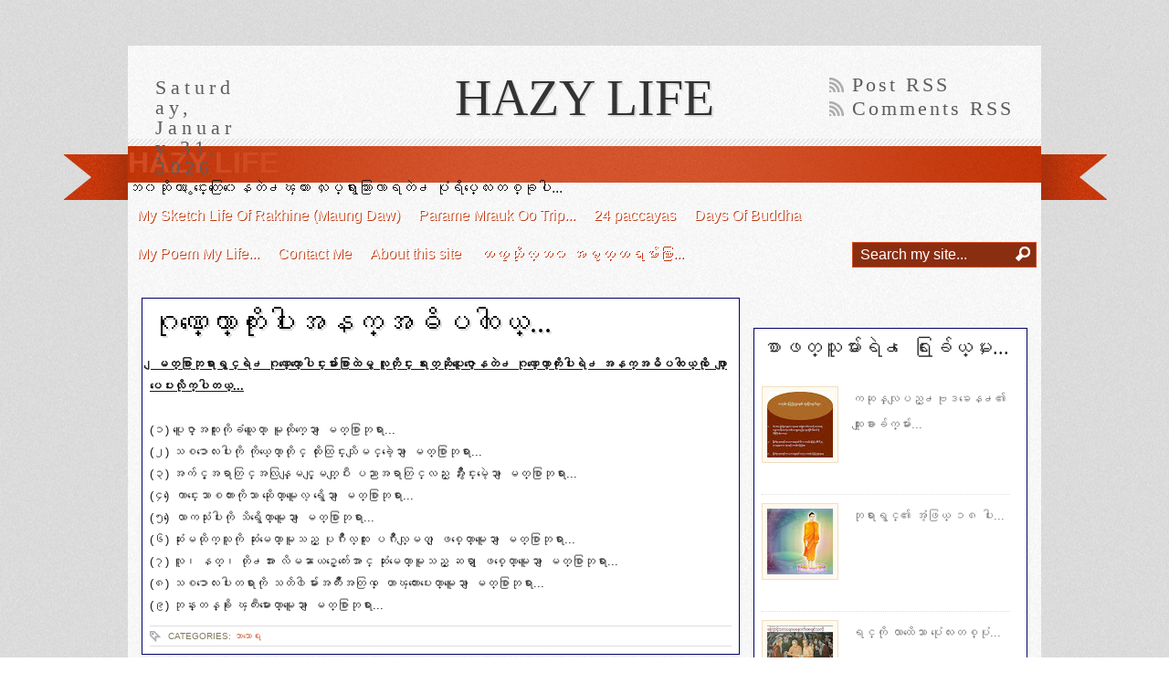

--- FILE ---
content_type: text/html; charset=UTF-8
request_url: https://zmo999.blogspot.com/2011/07/blog-post_4647.html
body_size: 61060
content:
<!DOCTYPE html>
<html xmlns='http://www.w3.org/1999/xhtml' xmlns:b='http://www.google.com/2005/gml/b' xmlns:data='http://www.google.com/2005/gml/data' xmlns:expr='http://www.google.com/2005/gml/expr'>
<head>
<link href='https://www.blogger.com/static/v1/widgets/2944754296-widget_css_bundle.css' rel='stylesheet' type='text/css'/>
<meta content='text/html; charset=UTF-8' http-equiv='Content-Type'/>
<meta content='blogger' name='generator'/>
<link href='https://zmo999.blogspot.com/favicon.ico' rel='icon' type='image/x-icon'/>
<link href='http://zmo999.blogspot.com/2011/07/blog-post_4647.html' rel='canonical'/>
<link rel="alternate" type="application/atom+xml" title="HAZY LIFE - Atom" href="https://zmo999.blogspot.com/feeds/posts/default" />
<link rel="alternate" type="application/rss+xml" title="HAZY LIFE - RSS" href="https://zmo999.blogspot.com/feeds/posts/default?alt=rss" />
<link rel="service.post" type="application/atom+xml" title="HAZY LIFE - Atom" href="https://www.blogger.com/feeds/432110163699538481/posts/default" />

<link rel="alternate" type="application/atom+xml" title="HAZY LIFE - Atom" href="https://zmo999.blogspot.com/feeds/1746492633814545474/comments/default" />
<!--Can't find substitution for tag [blog.ieCssRetrofitLinks]-->
<meta content='http://zmo999.blogspot.com/2011/07/blog-post_4647.html' property='og:url'/>
<meta content='ဂုဏ္ေတာ္ကိုးပါးအနက္အဓိပၸါယ္...' property='og:title'/>
<meta content=' ျမတ္စြာဘုရားရွင္ရဲ႕ ဂုဏ္ေတာ္ေပါင္းမ်ားစြာထဲမွ လူတုိင္း ရႊတ္ဆိုပူေဇာ္ေနတဲ႕ ဂုဏ္ေတာ္ကိုးပါးရဲ႕ အနက္အဓိပၸါယ္ကို ေဖာ္ျပေပးလိုက္ပါတယ္...   (၁) ပ...' property='og:description'/>
<title>HAZY LIFE: ဂ&#4143;ဏ&#4153;&#4145;တ&#4140;&#4153;က&#4141;&#4143;&#4152;ပ&#4139;&#4152;အနက&#4153;အဓ&#4141;ပၸ&#4139;ယ&#4153;...</title>
<style id='page-skin-1' type='text/css'><!--
/*
-----------------------------------------------------------
<----------->Blogger Template Style<------------------------>
-----------------------------------------------------------
Template Name  : Reporter | Blogger Template
Author         : Best Theme / vk bhardwaj
Author URI     : http://besttheme.net/
Created Time   : 11:59 Tuesday (IST) - Time in India
Created Date   : Tuesday, July 26, 2011
------------------------------------------------------------
<------> Credit> BestTheme.Net / Web2Feel.Com    <------->
-----------------------------------------------------------*/
#navbar-iframe{display:none;}*{margin: 0px;padding: 0px;}
body#layout #slides {display:none;}
body#layout #search{display:none;}
#linklist10 h2{display:none;}
body#layout h3.sidetitl {display:none;}
body#layout .scrollposts {display:none;}
/*----------------------------------------------------
{--------}  Generic  {--------}
----------------------------------------------------*/
body {
margin:0 auto;
padding:50px 0px 0px 0px;
background:url(https://blogger.googleusercontent.com/img/b/R29vZ2xl/AVvXsEgTNBV_l2h5T1oNziyPzg6H5ubfhWK87g2wmsTRuJiegS4wbMW78Gq6HkogJIjjSfq4tiildIqGC4w_rtPS18v16TM_7SkmlB6KouwQzMvOMvMoD14FgBgT84qLjIVWeRYJus6Ag741Gjk/s1600/body.png);
font-family:Arial,Tahoma,Century gothic, sans-serif;
color:#161514;
font-size:13px;
}
img {
border:0;
margin: 0 0;
}
a {
color:#CF4C23;
text-decoration:none;
outline:none;
}
a:hover {
color:#000;
text-decoration:none;
}
h1, h2, h3, h4, h5, h6 {}
blockquote {
padding:10px 10px 10px 10px;
color:#59666f;
font-style: italic;
}
.clear {
clear:both;
}
img.centered  {
display: block;
margin-left: auto;
margin-right: auto;
margin-bottom: 10px;
padding: 0px;
}
img.alignnone {
padding: 5px 5px;
margin: 0px 0px 10px 0px;
display: inline;
background:#eee;
}
img.alignright {
padding: 5px 5px;
margin: 5px 0px 10px 10px;
display: inline;
background:#eee;
}
img.alignleft {
padding: 5px 5px;
margin: 10px 15px 10px 0px;
display: inline;
background:#eee;
}
.aligncenter {
display: block;
margin-left: auto;
margin-right: auto;
margin-bottom: 10px;
}
.alignright {
float: right;
margin: 0px 0px 10px 10px;
}
.alignleft {
float: left;
margin: 10px 15px 10px 0px;
}
.rounded{
border-radius: 5px;
-moz-border-radius: 5px;
-webkit-border-radius: 5px;
}
.boxshadow{
-moz-box-shadow: 0px 0px 5px #888;
-webkit-box-shadow: 0px 0px 5px #888;
box-shadow: 0px 0px 5px #888;
}
.clearfix:after {
content: ".";
display: block;
clear: both;
visibility: hidden;
line-height: 0;
height: 0;
}
.clearfix {
display: inline-block;
}
html[xmlns] .clearfix {
display: block;
}
* html .clearfix {
height: 1%;
}
@font-face {
font-family: 'BebasNeueRegular';
src: url('https://sites.google.com/site/directorybesttheme/font/BebasNeue-webfont.eot');
src: url('https://sites.google.com/site/directorybesttheme/font/BebasNeue-webfont.eot?#iefix') format('embedded-opentype'),
url('https://sites.google.com/site/directorybesttheme/font/BebasNeue-webfont.woff') format('woff'),
url('https://sites.google.com/site/directorybesttheme/font/BebasNeue-webfont.ttf') format('truetype'),
url('https://sites.google.com/site/directorybesttheme/font/BebasNeue-webfont.svg#BebasNeueRegular') format('svg');
font-weight: normal;
font-style: normal;
}
/*----------------------------------------------------
{--------}  Outer Cover  {--------}
----------------------------------------------------*/
#wrapper {
margin:0px auto;
position:relative;
width:1000px;
background:url(https://blogger.googleusercontent.com/img/b/R29vZ2xl/AVvXsEhssH5gy0FCP9pJ1C2m2ZvBhTA-rel3zKPSF_LuAOAwBnOxR2Sws6pxoGXiolWE3xm80qFlggm17RkQH8_B2WxjyVM0bkyFr8DTCEwAXQx4cts0QVYQ2SUofolFeqe88llQrcq2AubX570/s1600/wrap.png);
}
#topribbon{
background:url(https://blogger.googleusercontent.com/img/b/R29vZ2xl/AVvXsEjOG7_TfcI1fyzYTpIQNBUMdJ0zkbzOKz-GvIVr-B_UwS9_9Hy7297HmpBU3C9bA_3qEujg_iDWV0rbAkzCtmU59nxgU1SXoU1y88J2wtwJ90X1qZeWd2-bibX4zlUyymOt2d9sEVuuKPk/s1600/topribon.jpg) top center no-repeat;
margin-top:0px;
}
#casing {
padding:0px 0px 10px 0px;
margin:0px auto;
}
/*----------------------------------------------------
{--------}  Header  {--------}
----------------------------------------------------*/
#masthead{
height:150px;
}
#top {
height:110px;
margin:0px 0px ;
position:relative;
background:url(https://blogger.googleusercontent.com/img/b/R29vZ2xl/AVvXsEiwNsfGcK0m0Hy_pPCfNPgRcIkZJtX6c2UjM1qmZS_a266aH4dP7pKem5yqTTe-kB6qabotEGagZOxL7JebprdKHmb3zPeb2CzII3jElDA2JZ6QWU7ixqW8JeLSApyDxxHq6873UnpW93w/s1600/top.png) bottom repeat-x;
font-family:'BebasNeueRegular';
}
h1.logo{
font-size:56px;
width:600px;
margin:0px auto;
text-align:center;
padding-top:25px;
font-weight:normal;
text-shadow:2px 2px 0px #ddd;
}
h1.logo a:link, h1.logo a:visited{
color:#333;
}
h1.logo a:hover{
color:#000;
}
.date-stamp{
position:absolute;
top:25px;
left:30px;
width:100px;
}
span.day{
font-size:56px;
float:left;
margin-right:10px;
text-shadow:2px 2px 0px #ddd;
}
.mony,.dname{
font-size:22px;
float:left;
line-height:100%;
color:#5d5d5d;
}
span.mony{
letter-spacing:5px;
margin-top:10px;
}
.topfeed{
position:absolute;
top:30px;
right:30px;
}
.topfeed ul{
list-style:none;
}
.topfeed ul li{
font-size:22px;
padding-left:25px;
background:url(https://blogger.googleusercontent.com/img/b/R29vZ2xl/AVvXsEiufZIHcVMm1oXCr2HpWfbIe0OZRmCGUBEbiLWlh5Sh7-BuJKMDs1kWAYCiiXepwWQKperuHaqoeLgtKoqq99I-AO9VQbalGVZN-EpjOfpqNYgPvhi5SKIsnbrmvJLcGJ9-KOHlqAtw-DY/s1600/rss.png) left no-repeat;
letter-spacing:3px;
}
.topfeed ul li a:link{
color:#5d5d5d;
}
/*----------------------------------------------------
{--------}  Search  {--------}
----------------------------------------------------*/
#search {
width:200px;
padding:0px ;
margin:-34px 5px 0px 0px;
display:inline-block;
float:right;
background:#8a2e12;
border:1px solid #d14a22;
}
#search form {
margin: 0px 0px 0px 0px;
padding: 0;
}
#search fieldset {
margin: 0;
padding: 0;
border: none;
}
#search p {
margin: 0;
font-size: 85%;
}
#s {
width:150px;
background:#8A2E12;
margin:0px 0px 0px 3px;
padding: 3px 5px;
height:20px;
border:none;
font: normal 100% "Tahoma", Arial, Helvetica, sans-serif;
color:#fff;
float:left;
display:inline;
}
#searchsubmit{
background:url(https://blogger.googleusercontent.com/img/b/R29vZ2xl/AVvXsEjmLk_nxz7N6CZ_iAIEO9yXRql9RXyt5MGVq2FuGl_X9n8zZFu8NoQ1170tsc7nVaXNiE43FG-vCpJ6lDdkQ0BDvA_RoHX-FRUWIEh8qEUT-lJd3UFouYVxXiKLSNAP0dgOCvywfElZHDA/s1600/sbutton.png);
border:none;
color:#fff;
display:block;
width:24px;
height:22px;
margin:1px 2px 0px 0px;
padding:5px 5px;
float:right;
cursor:pointer;
}
#searchpage{
background:#fff;
border:1px solid #ccc;
margin:0px 10px 0px 10px;
}
#sform{
width:450px;
border:none;
padding:6px 5px;
}
#formsubmit{
float:right;
background:url(images/sfrm.png) repeat-x;
border-left:1px solid #ccc!important;
border:none;
padding:5px 5px;
}
.scover{}
.sbox{
padding:10px 0px;
padding:10px 0px;
}
.sbox p{
padding:5px 0px;
color:#777!important;
}
.shead{
margin:0px 10px 25px 10px;
}
.shead p{
margin-left:10px;
margin-bottom:10px;
color:#3E91CE;
}
.stitle h2{
font-family:'BebasNeueRegular';
font-weight:normal;
padding:0px 0px;
font-size:26px;
}
.stitle h2 a{
color:#6D6750;
}
.searchmeta{
margin-top:5px;
color:#D14E25;
text-transform:uppercase;
font-size:10px;
}
.searchmeta a{
color:#D14E25;
}
/*----------------------------------------------------
{--------}  Page Menu  {--------}
----------------------------------------------------*/
#botmenu{
height:40px;
margin:0px 0px 0px 0px;
font-family:Tahoma,Arial, verdana,Century gothic,  sans-serif;
background:url(https://blogger.googleusercontent.com/img/b/R29vZ2xl/AVvXsEhDyXB5irjW17rBErR4l3uNYIWQx2-aPnvZ8iwH5zHRZCxkoN1isrAA_dE_FvhZyik379HhmHfXXc6I_561SJ2cybgRutpteiNEF_O4Kv4pzqIAEOKDvpbO-svwxHYoluPu4wjn3PME864/s1600/menu.png) center no-repeat;
font-size: 16px;
}
#submenu {
margin: 0px ;
width:780px;
padding:0px 0px;
}
#submenu ul {
width: 100%;
float: left;
list-style: none;
margin: 0;
padding: 0 0px;
}
#submenu li {
float: left;
list-style: none;
margin: 0;
padding: 0;
color: #fff;
text-shadow:1px 1px 0px #C13409;
}
#submenu li a {
color: #fff;
display: block;
margin: 0;
padding: 12px 10px 12px 10px;
text-decoration: none;
position: relative;
text-shadow:1px 1px 0px #C13409;
}
#submenu li a:hover, #submenu li a:active, #submenu .current_page_item a  {
color: #fff;
text-shadow:1px 1px 0px #C13409;
}
#submenu li a.sf-with-ul {
padding-right: 10px;
}
#submenu li li a, #submenu li li a:link, #submenu li li a:visited {
font-size: 12px;
color: #555;
text-shadow:none;
width: 148px;
font-family: Arial, Tahoma, Verdana;
margin: 0;
padding: 0px 10px;
line-height:35px;
border-bottom:1px solid #fff;
border-top:1px solid #eee;
border-left:1px solid #eee;
border-right:1px solid #fff;
text-transform: none;
position: relative;
background:#F7F7F7;
}
#submenu ul ul li:first-child{
border-top:none;
}
#submenu ul ul li:last-child{
border-bottom:none;
}
#submenu li li:last-child{
border-bottom:none;
}
#submenu li li a:hover, #submenu li li a:active {
background:#FcFcFc;
color: #333;
}
#submenu li ul {
z-index: 9999;
position: absolute;
left: -999em;
height: auto;
width: 170px;
margin: 5px 0px;
padding: 5px 5px;
background:#DFDFDF;
border-radius: 3px;
-moz-border-radius: 3px;
-webkit-border-radius: 3px;
}
#submenu li ul a {
width: 150px;
}
#submenu li ul a:hover, #submenu li ul a:active { }
#submenu li ul ul {
margin: -41px 0 0 179px;
}
#submenu li:hover ul ul, #submenu li:hover ul ul ul, #submenu li.sfHover ul ul, #submenu li.sfHover ul ul ul {
left: -999em;
}
#submenu li:hover ul, #submenu li li:hover ul, #submenu li li li:hover ul, #submenu li.sfHover ul, #submenu li li.sfHover ul, #submenu li li li.sfHover ul {
left: auto;
}
#submenu li:hover, #submenu li.sfHover {
position: static;
}
/*----------------------------------------------------
{--------}  Ticker  {--------}
----------------------------------------------------*/
.scrollposts{
background:#fff;
border-bottom:1px solid #ddd;
padding:3px 0px;
}
.tickercontainer {
background: #fff;
width: 980px;
height: 27px;
margin: 0;
padding: 0 10px;
overflow: hidden;
}
.tickercontainer .mask { /* that serves as a mask. so you get a sort of padding both left and right */
position: relative;
width: 980px;
overflow: hidden;
margin-top:7px;
}
ul.newsticker { /* that's your list */
position: relative;
left: 950px;
font: normal 11px Arial;
list-style-type: none;
margin: 0 0px;
padding: 0;
}
ul.newsticker li {
float: left; /* important: display inline gives incorrect results when you check for elem's width */
margin: 0;
padding: 0 20px;
background: #fff;
}
ul.newsticker a {
white-space: nowrap;
padding: 0;
color: #ff0000;
font: bold 10px Verdana;
margin: 0 50px 0 0;
}
ul.newsticker span {
font-weight:bold;
}
/*----------------------------------------------------
{--------}  Slider  {--------}
----------------------------------------------------*/
h2.left-title{
font-family:'BebasNeueRegular';
font-size:22px;
font-weight:normal;
margin-bottom:10px;
}
#slides {
width:655px;
height:330px;
z-index:100;
margin-bottom:10px;
}
.slides_container {
width:655px;
overflow:hidden;
position:relative;
display:none;
}
.slides_container div.slide {
width:655px;
height:250px;
display:block;
}
.caption {
z-index:500;
position:absolute;
bottom:-35px;
left:0;
height:30px;
padding:10px 10px 10px 10px;
background:#000;
background:rgba(0,0,0,.7);
width:635px;
font-size:12px;
line-height:1.33;
color:#fff;
border-top:1px solid #000;
text-shadow:none;
}
.pagination {
margin:15px auto 0;
width:100px;
}
.pagination li {
float:left;
margin:0 1px;
list-style:none;
}
.pagination li a {
display:block;
width:12px;
height:0;
padding-top:12px;
background-image:url(https://blogger.googleusercontent.com/img/b/R29vZ2xl/AVvXsEhgydubZT78qjBYZmu7hyphenhyphensZZ8X6zsU4szZOmT8JE07OCwqd-IUHaOJI5Foq3MG0sUnS6E3eqcIThbayZA85yoRX2WrYkFeikxORbU6-pbGwiX8lqfe038C106MvT7JpeochCxp4OULznaY/s1600/pagination.png);
background-position:0 0;
float:left;
overflow:hidden;
}
.pagination li.current a {
background-position:0 -12px;
}
/*----------------------------------------------------
{--------}  Box Content  {--------}
----------------------------------------------------*/
.high-box{
width:320px;
border-bottom:1px solid #ddd;
margin-bottom:20px;
}
.lbox{
float:left;
}
.rbox{
float:right;
}
.high-cat{
font-family:'BebasNeueRegular';
font-size:18px;
font-weight:normal;
margin-bottom:10px;
color:#CF4C23;
}
.high-first-item{}
.highmage{
background:#fff;
padding:5px;
}
.high-first-item h3{
font-family:'BebasNeueRegular';
font-size:24px;
font-weight:normal;
margin:5px 0px;
}
.high-first-item h3 a:link,.high-first-item h3 a:visited{
color:#222;
}
.high-first-item p{
padding:0px 0px 10px 0px;
line-height:20px;
font-size:12px;
}
.high-rest-item h3{
font-family:'BebasNeueRegular';
font-size:18px;
font-weight:normal;
line-height:18px;
padding:7px 0px;
border-top:1px solid #ddd;
}
.high-rest-item h3 a:link,.high-rest-item h3 a:visited{
color:#615740;
}
/*----------------------------------------------------
{--------}  Main Content  {--------}
----------------------------------------------------*/
#content {
float:left;
width: 655px;
height:100%;
padding:10px 0px 0px 0px;
margin:10px 0px 0px 15px;
display:inline;
overflow:hidden;
}
/*----------------------------------------------------
{--------}  Post  {--------}
----------------------------------------------------*/
.postimg{
float:left;
margin:0px 10px 10px 0px;
width:200px;
height:150px;
padding:5px ;
background:#dadada;
}
.post {
background: #ffffff;
margin:.5em 0 1.5em;
padding:8px 8px 8px;
border:1px solid #000066;
border-bottom:1px solid #000066;
border-width:1px 1px 1px;
}
}
.title{
margin: 0px 0px;
padding: 5px 0px;
}
.title  h2 {
margin: 0px 0px;
padding: 0px 0px ;
font-size: 32px ;
font-family:'BebasNeueRegular';
font-weight:normal;
text-transform:uppercase;
text-shadow:2px 2px 0px #ddd;
}
.title  h2 a, .title  h2 a:link, .title  h2 a:visited  {
color:#000;
background-color: transparent;
}
.title  h2 a:hover  {
color: #333;
background-color: transparent;
}
.insubhead{
width:1000px;
margin:0px auto;
padding:5px 0px;
color:#aaa;
text-shadow:2px 2px 0px #fff;
}
.insubhead h1{
padding:10px 0px 10px 0px;
margin:10px 0px;
font-family:'SixCapsRegular';
font-weight:normal;
font-size:80px;
text-align:center;
text-transform:uppercase;
}
.insubhead  h1 a:link, .insubhead h1 a:visited  {
color:#aaa;
background-color: transparent;
}
.insubhead  h1 a:hover  {
color: #444;
background-color: transparent;
}
.postmeta{
padding:5px 0px;
border-top:1px solid #fff;
border-bottom:1px solid #fff;
font-size:10px;
text-transform:uppercase;
}
.author{
color:#777;
padding:2px 5px 2px 15px;
background:url(https://blogger.googleusercontent.com/img/b/R29vZ2xl/AVvXsEjJWN5cjb63riN7B2Ljo04EESXfdfp00r4cIAhp2GrftGxIVhaorUJA8bucP4CODzbZ6e6a6OzW8CI7-F2gwF7aZThhPBwGoag1JU6iMyqyx-mQP9QEEj1h7iJfPwNupSNITQU2E1WhA6g/s1600/user.png) left center no-repeat;
}
.clock{
color:#777;
padding:2px 5px 2px 15px;
background:url(https://blogger.googleusercontent.com/img/b/R29vZ2xl/AVvXsEhhJR2HhdxEzag1f5TLky4ERejv70Vck9EnVUW1yB16Zx52Up236AkviMlqzo61nsGtBvEQYI4FGHVXOgDyFRC9dhCuY13FTt3qSI_a7VemXcTiwmwgXZHKmpVjGwf9yAjY0DkgcbW8FjM/s1600/clock.png) left center no-repeat;
}
.comm{
color:#777;
padding:2px 5px 2px 15px;
background:url(https://blogger.googleusercontent.com/img/b/R29vZ2xl/AVvXsEglQj3CRSfSRuP1SRDO5NE0KZXvTXCZ0Hs7dzB4QjkTJ2enXxqywOkmb0DnHXjAhaIcb42kkcuONVDVpyvb2i4yLiuWkaXfLYcl3Hms-PE9dTdO5VUBzF2Qb9SsbRbcqjdVS3fCWShBAuM/s1600/comm.png) left center no-repeat;
}
.comm a:link,
.comm a:visited {
color:#777;
}
.comm a:hover{
color:#000;
}
a.morer{
float:right;
margin-right:5px;
background:url(images/rmore.png) no-repeat;
width:121px;
height:38px;
line-height:38px;
text-align:center;
color:#fff!important;
text-decoration:none;
}
.singleinfo {
border-top:1px solid #ddd;
border-bottom:1px solid #ddd;
font:10px  Tahoma, Georgia, Arial,century gothic,verdana, sans-serif;
text-transform:uppercase;
color:#827A60;
padding:5px 0px;
}
.category{
padding:5px 0 5px 20px;
color:#827A60;
background:url(https://blogger.googleusercontent.com/img/b/R29vZ2xl/AVvXsEjtXNFnvNut1WPriULhMQbhHgPpR__ZxYua5tjMHG-eGWylpmk1RtmHreijwASUqByE-WZkvQAp6hZHmo4m2oxFUuthYjDbqsYVsT9gHmQu5mHMVcchEVXWhIVsLoxKlSz6UDgkQReEURg/s1600/tag.png) left center no-repeat;
}
.category a:link,.category a:visited{
color:#D1512A;
}
.category a:hover{
color:#000;
}
.cover {
margin:0 0;
padding: 0px 0px ;
}
.entry img{max-width:630px;background:#ddd;padding:5px;}
.entry {
margin:0 0;
padding: 5px 0px ;
}
.entry a:link,
.entry a:visited {
color:#D1512A;
}
.entry a:hover {
color:#000;
background-color: transparent;
}
.entry ul, .entry ol{
margin: .4em 0 1em;
line-height: 150%;
}
.entry ul li, .entry ol li{
list-style-position:outside;
margin-left: 1.6em;
}
.entry p{
margin:5px 0px 0px 0px;
padding:5px 0px;
line-height:24px;
}
.author-bio{
border:1px solid #ddd;
padding:10px;
font-family:Arial;
}
img.avatar{
float:left;
margin-right:10px;
border:3px solid #ddd;
}
#author-text p{
font-size:11px;
margin:5px 0px;
}
/*----------------------------------------------------
{--------}  Footer  {--------}
----------------------------------------------------*/
#footer {
padding:30px 0 25px 0px;
color:#777;
font-size:11px;
background:#212121 ;
margin-bottom:30px;
}
#footer a:link , #footer a:visited{
color:#777;
}
#footer a:hover {
color:#777;
}
.fcred{
width:1000px;
text-align:center;
margin:0px auto;
line-height:16px;
}
/*----------------------------------------------------
{--------}  Footer  Widgets {--------}
----------------------------------------------------*/
#bottom{
margin:0px auto;
width:1000px;
background:#333 url(https://blogger.googleusercontent.com/img/b/R29vZ2xl/AVvXsEiIF-Rbp9AIt56uR4Ib67kqCzovi8cVv1a2OxshvLa2f4BVBnSYmMAO6O2b0U-BbjVzqmXWA3UO3onlpYMLGDSay7OH8SGOJnHlBr5LJiBuOe1LWCQWc8Q1InF2sXVZrfXwa8OJwz2mPK4/s1600/top.png) top repeat-x;
}
.bottomcover{
margin:0px auto;
}
.botwid{
float:left;
width:230px;
padding-bottom:10px;
font-size:12px;
margin:20px 0px 20px 15px;
color: #777;
list-style:none;
}
.botwid h2{
height:24px;
font-size:24px;
padding:10px 0px 15px 10px;
color:#ccc;
text-shadow:1px 1px 0px #111;
font-family:LeagueGothicRegular,Arial,century gothic,verdana, sans-serif;
font-weight:normal;
}
.botwid ul {
list-style-type: none;
margin :0;
padding: 0px 5px 5px 0px ;
}
.botwid li{
list-style-type: none;
margin: 0 ;
padding: 0;
border-bottom:1px dotted #444;
text-decoration: none;
padding: 5px 0px 5px 10px;
display:block;
}
.botwid ul ul  {
list-style-type: none;
margin: 0;
padding: 0px 0px 0px 0px;
background-repeat:no-repeat;
}
.botwid ul li {
height:100%;
line-height:18px;
clear: left;
list-style-type: none;
color: #777;
}
.botwid ul li a:link, .botwid ul li a:visited  {
color: #777;
text-decoration: none;
padding: 5px 0px 5px 5px;
}
.botwid ul li a:hover{
color: #fff;
}
/*----------------------------------------------------
{--------}  Navigation  {--------}
----------------------------------------------------*/
#navigation{
margin:10px 0px 0px 0px;
padding:5px 0px;
}
/*----------------------------------------------------
{--------}  Attachment  {--------}
----------------------------------------------------*/
.contentCenter {
text-align:center;
}
h2.pagetitle {
padding:10px 0px;
font-size:14px;
text-align:center;
color:#444;
margin-bottom:10px;
}
h2.pagetitle a {
color:#507409;
}
/*----------------------------------------------------
{--------}  Comments  {--------}
----------------------------------------------------*/
#commentsbox {
margin:0 0px;
}
h3#comments{
font-size:24px;
color:#111;
font-weight:normal;
padding:15px 0px 15px 30px ;
margin-top:10px;
background:url(https://blogger.googleusercontent.com/img/b/R29vZ2xl/AVvXsEgbcPLTlLbNM5N6MNUbyoCeAIlIEtn5QdV0UErLVgm5vyyvjSpDMe9IO2dbkGeTQDEhyphenhyphenMCVcdQQ6DuWukiKz96B-6IjpC5BBih81jmcWu53jXlSPI87O60cxu_qYGkH_DJN2inJAhpKYt0/s1600/coms.png) left no-repeat;
font-family: 'BebasNeueRegular';
}
ol.commentlist {
margin:0px 0 0;
clear:both;
overflow:hidden;
list-style:none;
}
ol.commentlist li {
margin:5px 0;
line-height:18px;
padding:10px;
background:#fdfdfd;
border:1px solid #eee;
}
ol.commentlist li .comment-author {
color:#333;
}
ol.commentlist li .comment-author a:link,ol.commentlist li .comment-author a:visited{
color:#333;
font-weight:bold;
text-decoration:none !important;
}
ol.commentlist li .comment-author .fn {
color:#333;
}
cite.fn{
color:#eee;
font-style:normal;
}
ol.commentlist li .comment-author .avatar{
float:right;
border:1px solid #eee;
background:#fff;
padding:3px;
}
ol.commentlist li .comment-meta{
font-size:10px;
}
ol.commentlist li .comment-meta .commentmetadata{
color:#000;
}
ol.commentlist li .comment-meta a {
color:#E1512A;
text-decoration:none !important;
}
ol.commentlist li p {
line-height:22px;
margin-top:5px;
color:#666;
font-size:12px;
}
ol.commentlist li .reply{
margin-top:10px;
font-size:10px;
}
ol.commentlist li .reply a{
background:#666;
border:1px solid #333;
color:#fff;
text-decoration:none;
padding:3px 10px;
}
ol.commentlist li.odd {
}
ol.commentlist li.even {
}
ol.commentlist li ul.children {
list-style:none;
margin:1em 0 0;
text-indent:0;
}
ol.commentlist li ul.children li.depth-2 {
margin:0 0 0px 50px;
}
ol.commentlist li ul.children li.depth-3 {
margin:0 0 0px 50px;
}
ol.commentlist li ul.children li.depth-4 {
margin:0 0 0px 50px;
}
ol.commentlist li ul.children li.depth-5 {
margin:0 0 0px 50px;
}
.comment-nav{
padding:5px ;
height:20px;
}
.comment-nav a:link,.comment-nav a:visited{
color:#E73540;
}
.avatar-image-container {
float:right;
background:#fff;
border:1px solid #ccc;
margin:0px 0px 10px 0px;
padding:5px;
height:32px;
width:32px;
}
.avatar-image-container img {
background:url(https://lh3.googleusercontent.com/blogger_img_proxy/AEn0k_shZUNcva3NIsyY-XXt-TczAcaCJbFo6QUK35hwNvJXrZva-qUXXW2JXgmJYGqjzhcIBPsBhoK8HjNebUJjUuTu7xoVg1Jled4kaSklEX5V4BPOQlOBTZd36Uc=s0-d) no-  repeat;
height:32px;
width:32px;
}
#respond{
padding:0px 0px ;
margin:10px 0px;
}
#respond h3 {
font-size:18px;
font-weight:normal;
padding:5px 0px 0px 25px ;
color:#444;
background:url(https://blogger.googleusercontent.com/img/b/R29vZ2xl/AVvXsEjMxuS8H9M-Q8buM7VfUozXLV7WIilaMERKcu8Bjf0xnBg4bz_bpe_aJIztkm1jtBJYJiOIbG51RFwMqp0D8Nwc3ZWV6RCo9qkrzckTxhYeQZfdRqQQHJPvkDvH_MpSeA3A1xunn0dR7nI/s1600/write.png) left no-repeat;
font-family: 'BebasNeueRegular';
}
#commentform {
padding:10px 0px;
}
#commentform a {
color:#E1512A;
}
#commentform p{
margin:5px 0px ;
color:#999;
}
#respond label{
display:block;
padding:5px 0;
color:#999;
}
#respond  label small {
font-size:10px;
}
#respond input {
margin-bottom:10px;
padding:5px 5px;
margin:0 10px 10px 0;
background:#fff;
border:1px solid #ddd;
color:#02070F;
}
#commentform  input{
width:50%;
}
#respond  input#commentSubmit {
width:100px;
padding:3px 5px;
background:#E1512A;
border:1px solid #BA3A1A;
color:#fff;
margin:10px 0px;
cursor:pointer;
}
textarea#comment{
border:none;
background:#fff;
border:1px solid #ddd;
width:70%;
margin:10px 0px 0px 0px;
padding:5px 5px;
color:#02070F;
}
.widebanner{
height:60px;
margin-top:10px;
padding:10px 0px;
text-align:center;
}
.wp-pagenavi{
font-size:12px;
text-align: center !important;
}
.wp-pagenavi a, .wp-pagenavi a:link, .wp-pagenavi a:visited {
text-decoration: none;
background:#D14E25!important;
border: 1px solid #962F10 !important;
color:#fff !important;
padding:3px 7px !important;
display: block;
text-align: center;
float: left;
margin-right: 4px;
}
.wp-pagenavi a:hover {
color: #ffffff;
}
.topbanner{
float:right;
margin:35px 20px 0px 0px;
}
/*----------------------------------------------------
{--------}  Sidebar  {--------}
----------------------------------------------------*/
#sidebar-wrapper {
float:right;
width:300px;
padding:10px 0px 0px 0;
margin:10px 15px 0px 0px;
display:inline;
overflow:hidden;
}
.sidebar h2 {
font-family:'BebasNeueRegular';
color:#222;
font-size:22px;
padding:0px 0px 0px 0px;
margin-bottom:10px;
font-weight:normal;
}
.sidebar .widget {
background:#ffffff;
margin:1.5em 0 1.5em;
padding:8px 8px 8px;
border:1px solid #000066;
border-bottom:1px solid #000066;
border-width:1px 1px 1px;
border-bottom:1px line #000066;
}
.sidebar .widget-content {
padding: 10px 10px;
margin:0;
}
.sidebar ul {
list-style-type: none;
margin: 0 0 0 -10px ;
padding: 0;
}
.sidebar li  {
color:#6f6f6f;
text-decoration: none;
padding: 0px 0px 0px 10px;
display:block;
list-style-type:none;
line-height:28px;
border-bottom:1px dotted #ddd;
}
.sidebar li a:link, .sidebar li a:visited {
color:#6f6f6f;
text-decoration: none;
}
.sidebar li a:hover {
color: #0e88a7;
}
.sidebar img {
margin: 0 10px 10px 0;
border:1px solid #EFDFC2;
background:#FFF9EF;
padding:5px;
}
#BlogArchive1_ArchiveMenu {
border:1px solid #ccc;
background:#efefef;
color:#000;
text-decoration: none;
margin-top:5px;
padding:10px;
width:280px;
}
#Followers1-wrapper {
background:#efefef none repeat scroll 0 0;
border:1px dotted #ccc;
color:#716349
width:300px;
}
.profile-link {
display:none;
}
.squarebanner {
width:300px;
margin:0px 0px 30px 0px;
list-style:none;
color:#6f6f6f;
}
.squarebanner h2{
display:none;
}
h3.sidetitl{
font-family:'BebasNeueRegular';
color:#222;
font-size:22px;
padding:0px 0px 0px 0px;
margin-bottom:10px;
font-weight:normal;
}
.squarebanner ul{
list-style-type:none;
margin: 0px auto;
padding: 0px 0px 10px 5px;
overflow:hidden;
}
.squarebanner ul li{
list-style-type:none;
margin: 10px 5px 0px 0px;
float:left;
display:inline;
padding:5px;
background:#eee;
}
.squarebanner ul li.rbanner{
margin-right:0px;
}
.textwidget img{
float:left;
}
.rbanner{
float:right!important;
margin:10px 0px 0px 0px!important;
}

--></style>
<script type='text/javascript'>
//<![CDATA[
function convertEntities(b){var d,a;d=function(c){if(/&[^;]+;/.test(c)){var f=document.createElement("div");f.innerHTML=c;return !f.firstChild?c:f.firstChild.nodeValue}return c};if(typeof b==="string"){return d(b)}else{if(typeof b==="object"){for(a in b){if(typeof b[a]==="string"){b[a]=d(b[a])}}}}return b};
//]]>
</script>
<script type='text/javascript'>
//<![CDATA[
/*!
 * jQuery JavaScript Library v1.4.4
 * http://jquery.com/
 *
 * Copyright 2010, John Resig
 * Dual licensed under the MIT or GPL Version 2 licenses.
 * http://jquery.org/license
 *
 * Includes Sizzle.js
 * http://sizzlejs.com/
 * Copyright 2010, The Dojo Foundation
 * Released under the MIT, BSD, and GPL Licenses.
 *
 * Date: Thu Nov 11 19:04:53 2010 -0500
 */
(function(E,B){function ka(a,b,d){if(d===B&&a.nodeType===1){d=a.getAttribute("data-"+b);if(typeof d==="string"){try{d=d==="true"?true:d==="false"?false:d==="null"?null:!c.isNaN(d)?parseFloat(d):Ja.test(d)?c.parseJSON(d):d}catch(e){}c.data(a,b,d)}else d=B}return d}function U(){return false}function ca(){return true}function la(a,b,d){d[0].type=a;return c.event.handle.apply(b,d)}function Ka(a){var b,d,e,f,h,l,k,o,x,r,A,C=[];f=[];h=c.data(this,this.nodeType?"events":"__events__");if(typeof h==="function")h=
h.events;if(!(a.liveFired===this||!h||!h.live||a.button&&a.type==="click")){if(a.namespace)A=RegExp("(^|\\.)"+a.namespace.split(".").join("\\.(?:.*\\.)?")+"(\\.|$)");a.liveFired=this;var J=h.live.slice(0);for(k=0;k<J.length;k++){h=J[k];h.origType.replace(X,"")===a.type?f.push(h.selector):J.splice(k--,1)}f=c(a.target).closest(f,a.currentTarget);o=0;for(x=f.length;o<x;o++){r=f[o];for(k=0;k<J.length;k++){h=J[k];if(r.selector===h.selector&&(!A||A.test(h.namespace))){l=r.elem;e=null;if(h.preType==="mouseenter"||
h.preType==="mouseleave"){a.type=h.preType;e=c(a.relatedTarget).closest(h.selector)[0]}if(!e||e!==l)C.push({elem:l,handleObj:h,level:r.level})}}}o=0;for(x=C.length;o<x;o++){f=C[o];if(d&&f.level>d)break;a.currentTarget=f.elem;a.data=f.handleObj.data;a.handleObj=f.handleObj;A=f.handleObj.origHandler.apply(f.elem,arguments);if(A===false||a.isPropagationStopped()){d=f.level;if(A===false)b=false;if(a.isImmediatePropagationStopped())break}}return b}}function Y(a,b){return(a&&a!=="*"?a+".":"")+b.replace(La,
"`").replace(Ma,"&")}function ma(a,b,d){if(c.isFunction(b))return c.grep(a,function(f,h){return!!b.call(f,h,f)===d});else if(b.nodeType)return c.grep(a,function(f){return f===b===d});else if(typeof b==="string"){var e=c.grep(a,function(f){return f.nodeType===1});if(Na.test(b))return c.filter(b,e,!d);else b=c.filter(b,e)}return c.grep(a,function(f){return c.inArray(f,b)>=0===d})}function na(a,b){var d=0;b.each(function(){if(this.nodeName===(a[d]&&a[d].nodeName)){var e=c.data(a[d++]),f=c.data(this,
e);if(e=e&&e.events){delete f.handle;f.events={};for(var h in e)for(var l in e[h])c.event.add(this,h,e[h][l],e[h][l].data)}}})}function Oa(a,b){b.src?c.ajax({url:b.src,async:false,dataType:"script"}):c.globalEval(b.text||b.textContent||b.innerHTML||"");b.parentNode&&b.parentNode.removeChild(b)}function oa(a,b,d){var e=b==="width"?a.offsetWidth:a.offsetHeight;if(d==="border")return e;c.each(b==="width"?Pa:Qa,function(){d||(e-=parseFloat(c.css(a,"padding"+this))||0);if(d==="margin")e+=parseFloat(c.css(a,
"margin"+this))||0;else e-=parseFloat(c.css(a,"border"+this+"Width"))||0});return e}function da(a,b,d,e){if(c.isArray(b)&&b.length)c.each(b,function(f,h){d||Ra.test(a)?e(a,h):da(a+"["+(typeof h==="object"||c.isArray(h)?f:"")+"]",h,d,e)});else if(!d&&b!=null&&typeof b==="object")c.isEmptyObject(b)?e(a,""):c.each(b,function(f,h){da(a+"["+f+"]",h,d,e)});else e(a,b)}function S(a,b){var d={};c.each(pa.concat.apply([],pa.slice(0,b)),function(){d[this]=a});return d}function qa(a){if(!ea[a]){var b=c("<"+
a+">").appendTo("body"),d=b.css("display");b.remove();if(d==="none"||d==="")d="block";ea[a]=d}return ea[a]}function fa(a){return c.isWindow(a)?a:a.nodeType===9?a.defaultView||a.parentWindow:false}var t=E.document,c=function(){function a(){if(!b.isReady){try{t.documentElement.doScroll("left")}catch(j){setTimeout(a,1);return}b.ready()}}var b=function(j,s){return new b.fn.init(j,s)},d=E.jQuery,e=E.$,f,h=/^(?:[^<]*(<[\w\W]+>)[^>]*$|#([\w\-]+)$)/,l=/\S/,k=/^\s+/,o=/\s+$/,x=/\W/,r=/\d/,A=/^<(\w+)\s*\/?>(?:<\/\1>)?$/,
C=/^[\],:{}\s]*$/,J=/\\(?:["\\\/bfnrt]|u[0-9a-fA-F]{4})/g,w=/"[^"\\\n\r]*"|true|false|null|-?\d+(?:\.\d*)?(?:[eE][+\-]?\d+)?/g,I=/(?:^|:|,)(?:\s*\[)+/g,L=/(webkit)[ \/]([\w.]+)/,g=/(opera)(?:.*version)?[ \/]([\w.]+)/,i=/(msie) ([\w.]+)/,n=/(mozilla)(?:.*? rv:([\w.]+))?/,m=navigator.userAgent,p=false,q=[],u,y=Object.prototype.toString,F=Object.prototype.hasOwnProperty,M=Array.prototype.push,N=Array.prototype.slice,O=String.prototype.trim,D=Array.prototype.indexOf,R={};b.fn=b.prototype={init:function(j,
s){var v,z,H;if(!j)return this;if(j.nodeType){this.context=this[0]=j;this.length=1;return this}if(j==="body"&&!s&&t.body){this.context=t;this[0]=t.body;this.selector="body";this.length=1;return this}if(typeof j==="string")if((v=h.exec(j))&&(v[1]||!s))if(v[1]){H=s?s.ownerDocument||s:t;if(z=A.exec(j))if(b.isPlainObject(s)){j=[t.createElement(z[1])];b.fn.attr.call(j,s,true)}else j=[H.createElement(z[1])];else{z=b.buildFragment([v[1]],[H]);j=(z.cacheable?z.fragment.cloneNode(true):z.fragment).childNodes}return b.merge(this,
j)}else{if((z=t.getElementById(v[2]))&&z.parentNode){if(z.id!==v[2])return f.find(j);this.length=1;this[0]=z}this.context=t;this.selector=j;return this}else if(!s&&!x.test(j)){this.selector=j;this.context=t;j=t.getElementsByTagName(j);return b.merge(this,j)}else return!s||s.jquery?(s||f).find(j):b(s).find(j);else if(b.isFunction(j))return f.ready(j);if(j.selector!==B){this.selector=j.selector;this.context=j.context}return b.makeArray(j,this)},selector:"",jquery:"1.4.4",length:0,size:function(){return this.length},
toArray:function(){return N.call(this,0)},get:function(j){return j==null?this.toArray():j<0?this.slice(j)[0]:this[j]},pushStack:function(j,s,v){var z=b();b.isArray(j)?M.apply(z,j):b.merge(z,j);z.prevObject=this;z.context=this.context;if(s==="find")z.selector=this.selector+(this.selector?" ":"")+v;else if(s)z.selector=this.selector+"."+s+"("+v+")";return z},each:function(j,s){return b.each(this,j,s)},ready:function(j){b.bindReady();if(b.isReady)j.call(t,b);else q&&q.push(j);return this},eq:function(j){return j===
-1?this.slice(j):this.slice(j,+j+1)},first:function(){return this.eq(0)},last:function(){return this.eq(-1)},slice:function(){return this.pushStack(N.apply(this,arguments),"slice",N.call(arguments).join(","))},map:function(j){return this.pushStack(b.map(this,function(s,v){return j.call(s,v,s)}))},end:function(){return this.prevObject||b(null)},push:M,sort:[].sort,splice:[].splice};b.fn.init.prototype=b.fn;b.extend=b.fn.extend=function(){var j,s,v,z,H,G=arguments[0]||{},K=1,Q=arguments.length,ga=false;
if(typeof G==="boolean"){ga=G;G=arguments[1]||{};K=2}if(typeof G!=="object"&&!b.isFunction(G))G={};if(Q===K){G=this;--K}for(;K<Q;K++)if((j=arguments[K])!=null)for(s in j){v=G[s];z=j[s];if(G!==z)if(ga&&z&&(b.isPlainObject(z)||(H=b.isArray(z)))){if(H){H=false;v=v&&b.isArray(v)?v:[]}else v=v&&b.isPlainObject(v)?v:{};G[s]=b.extend(ga,v,z)}else if(z!==B)G[s]=z}return G};b.extend({noConflict:function(j){E.$=e;if(j)E.jQuery=d;return b},isReady:false,readyWait:1,ready:function(j){j===true&&b.readyWait--;
if(!b.readyWait||j!==true&&!b.isReady){if(!t.body)return setTimeout(b.ready,1);b.isReady=true;if(!(j!==true&&--b.readyWait>0))if(q){var s=0,v=q;for(q=null;j=v[s++];)j.call(t,b);b.fn.trigger&&b(t).trigger("ready").unbind("ready")}}},bindReady:function(){if(!p){p=true;if(t.readyState==="complete")return setTimeout(b.ready,1);if(t.addEventListener){t.addEventListener("DOMContentLoaded",u,false);E.addEventListener("load",b.ready,false)}else if(t.attachEvent){t.attachEvent("onreadystatechange",u);E.attachEvent("onload",
b.ready);var j=false;try{j=E.frameElement==null}catch(s){}t.documentElement.doScroll&&j&&a()}}},isFunction:function(j){return b.type(j)==="function"},isArray:Array.isArray||function(j){return b.type(j)==="array"},isWindow:function(j){return j&&typeof j==="object"&&"setInterval"in j},isNaN:function(j){return j==null||!r.test(j)||isNaN(j)},type:function(j){return j==null?String(j):R[y.call(j)]||"object"},isPlainObject:function(j){if(!j||b.type(j)!=="object"||j.nodeType||b.isWindow(j))return false;if(j.constructor&&
!F.call(j,"constructor")&&!F.call(j.constructor.prototype,"isPrototypeOf"))return false;for(var s in j);return s===B||F.call(j,s)},isEmptyObject:function(j){for(var s in j)return false;return true},error:function(j){throw j;},parseJSON:function(j){if(typeof j!=="string"||!j)return null;j=b.trim(j);if(C.test(j.replace(J,"@").replace(w,"]").replace(I,"")))return E.JSON&&E.JSON.parse?E.JSON.parse(j):(new Function("return "+j))();else b.error("Invalid JSON: "+j)},noop:function(){},globalEval:function(j){if(j&&
l.test(j)){var s=t.getElementsByTagName("head")[0]||t.documentElement,v=t.createElement("script");v.type="text/javascript";if(b.support.scriptEval)v.appendChild(t.createTextNode(j));else v.text=j;s.insertBefore(v,s.firstChild);s.removeChild(v)}},nodeName:function(j,s){return j.nodeName&&j.nodeName.toUpperCase()===s.toUpperCase()},each:function(j,s,v){var z,H=0,G=j.length,K=G===B||b.isFunction(j);if(v)if(K)for(z in j){if(s.apply(j[z],v)===false)break}else for(;H<G;){if(s.apply(j[H++],v)===false)break}else if(K)for(z in j){if(s.call(j[z],
z,j[z])===false)break}else for(v=j[0];H<G&&s.call(v,H,v)!==false;v=j[++H]);return j},trim:O?function(j){return j==null?"":O.call(j)}:function(j){return j==null?"":j.toString().replace(k,"").replace(o,"")},makeArray:function(j,s){var v=s||[];if(j!=null){var z=b.type(j);j.length==null||z==="string"||z==="function"||z==="regexp"||b.isWindow(j)?M.call(v,j):b.merge(v,j)}return v},inArray:function(j,s){if(s.indexOf)return s.indexOf(j);for(var v=0,z=s.length;v<z;v++)if(s[v]===j)return v;return-1},merge:function(j,
s){var v=j.length,z=0;if(typeof s.length==="number")for(var H=s.length;z<H;z++)j[v++]=s[z];else for(;s[z]!==B;)j[v++]=s[z++];j.length=v;return j},grep:function(j,s,v){var z=[],H;v=!!v;for(var G=0,K=j.length;G<K;G++){H=!!s(j[G],G);v!==H&&z.push(j[G])}return z},map:function(j,s,v){for(var z=[],H,G=0,K=j.length;G<K;G++){H=s(j[G],G,v);if(H!=null)z[z.length]=H}return z.concat.apply([],z)},guid:1,proxy:function(j,s,v){if(arguments.length===2)if(typeof s==="string"){v=j;j=v[s];s=B}else if(s&&!b.isFunction(s)){v=
s;s=B}if(!s&&j)s=function(){return j.apply(v||this,arguments)};if(j)s.guid=j.guid=j.guid||s.guid||b.guid++;return s},access:function(j,s,v,z,H,G){var K=j.length;if(typeof s==="object"){for(var Q in s)b.access(j,Q,s[Q],z,H,v);return j}if(v!==B){z=!G&&z&&b.isFunction(v);for(Q=0;Q<K;Q++)H(j[Q],s,z?v.call(j[Q],Q,H(j[Q],s)):v,G);return j}return K?H(j[0],s):B},now:function(){return(new Date).getTime()},uaMatch:function(j){j=j.toLowerCase();j=L.exec(j)||g.exec(j)||i.exec(j)||j.indexOf("compatible")<0&&n.exec(j)||
[];return{browser:j[1]||"",version:j[2]||"0"}},browser:{}});b.each("Boolean Number String Function Array Date RegExp Object".split(" "),function(j,s){R["[object "+s+"]"]=s.toLowerCase()});m=b.uaMatch(m);if(m.browser){b.browser[m.browser]=true;b.browser.version=m.version}if(b.browser.webkit)b.browser.safari=true;if(D)b.inArray=function(j,s){return D.call(s,j)};if(!/\s/.test("\u00a0")){k=/^[\s\xA0]+/;o=/[\s\xA0]+$/}f=b(t);if(t.addEventListener)u=function(){t.removeEventListener("DOMContentLoaded",u,
false);b.ready()};else if(t.attachEvent)u=function(){if(t.readyState==="complete"){t.detachEvent("onreadystatechange",u);b.ready()}};return E.jQuery=E.$=b}();(function(){c.support={};var a=t.documentElement,b=t.createElement("script"),d=t.createElement("div"),e="script"+c.now();d.style.display="none";d.innerHTML="   <link/><table></table><a href='/a' style='color:red;float:left;opacity:.55;'>a</a><input type='checkbox'/>";var f=d.getElementsByTagName("*"),h=d.getElementsByTagName("a")[0],l=t.createElement("select"),
k=l.appendChild(t.createElement("option"));if(!(!f||!f.length||!h)){c.support={leadingWhitespace:d.firstChild.nodeType===3,tbody:!d.getElementsByTagName("tbody").length,htmlSerialize:!!d.getElementsByTagName("link").length,style:/red/.test(h.getAttribute("style")),hrefNormalized:h.getAttribute("href")==="/a",opacity:/^0.55$/.test(h.style.opacity),cssFloat:!!h.style.cssFloat,checkOn:d.getElementsByTagName("input")[0].value==="on",optSelected:k.selected,deleteExpando:true,optDisabled:false,checkClone:false,
scriptEval:false,noCloneEvent:true,boxModel:null,inlineBlockNeedsLayout:false,shrinkWrapBlocks:false,reliableHiddenOffsets:true};l.disabled=true;c.support.optDisabled=!k.disabled;b.type="text/javascript";try{b.appendChild(t.createTextNode("window."+e+"=1;"))}catch(o){}a.insertBefore(b,a.firstChild);if(E[e]){c.support.scriptEval=true;delete E[e]}try{delete b.test}catch(x){c.support.deleteExpando=false}a.removeChild(b);if(d.attachEvent&&d.fireEvent){d.attachEvent("onclick",function r(){c.support.noCloneEvent=
false;d.detachEvent("onclick",r)});d.cloneNode(true).fireEvent("onclick")}d=t.createElement("div");d.innerHTML="<input type='radio' name='radiotest' checked='checked'/>";a=t.createDocumentFragment();a.appendChild(d.firstChild);c.support.checkClone=a.cloneNode(true).cloneNode(true).lastChild.checked;c(function(){var r=t.createElement("div");r.style.width=r.style.paddingLeft="1px";t.body.appendChild(r);c.boxModel=c.support.boxModel=r.offsetWidth===2;if("zoom"in r.style){r.style.display="inline";r.style.zoom=
1;c.support.inlineBlockNeedsLayout=r.offsetWidth===2;r.style.display="";r.innerHTML="<div style='width:4px;'></div>";c.support.shrinkWrapBlocks=r.offsetWidth!==2}r.innerHTML="<table><tr><td style='padding:0;display:none'></td><td>t</td></tr></table>";var A=r.getElementsByTagName("td");c.support.reliableHiddenOffsets=A[0].offsetHeight===0;A[0].style.display="";A[1].style.display="none";c.support.reliableHiddenOffsets=c.support.reliableHiddenOffsets&&A[0].offsetHeight===0;r.innerHTML="";t.body.removeChild(r).style.display=
"none"});a=function(r){var A=t.createElement("div");r="on"+r;var C=r in A;if(!C){A.setAttribute(r,"return;");C=typeof A[r]==="function"}return C};c.support.submitBubbles=a("submit");c.support.changeBubbles=a("change");a=b=d=f=h=null}})();var ra={},Ja=/^(?:\{.*\}|\[.*\])$/;c.extend({cache:{},uuid:0,expando:"jQuery"+c.now(),noData:{embed:true,object:"clsid:D27CDB6E-AE6D-11cf-96B8-444553540000",applet:true},data:function(a,b,d){if(c.acceptData(a)){a=a==E?ra:a;var e=a.nodeType,f=e?a[c.expando]:null,h=
c.cache;if(!(e&&!f&&typeof b==="string"&&d===B)){if(e)f||(a[c.expando]=f=++c.uuid);else h=a;if(typeof b==="object")if(e)h[f]=c.extend(h[f],b);else c.extend(h,b);else if(e&&!h[f])h[f]={};a=e?h[f]:h;if(d!==B)a[b]=d;return typeof b==="string"?a[b]:a}}},removeData:function(a,b){if(c.acceptData(a)){a=a==E?ra:a;var d=a.nodeType,e=d?a[c.expando]:a,f=c.cache,h=d?f[e]:e;if(b){if(h){delete h[b];d&&c.isEmptyObject(h)&&c.removeData(a)}}else if(d&&c.support.deleteExpando)delete a[c.expando];else if(a.removeAttribute)a.removeAttribute(c.expando);
else if(d)delete f[e];else for(var l in a)delete a[l]}},acceptData:function(a){if(a.nodeName){var b=c.noData[a.nodeName.toLowerCase()];if(b)return!(b===true||a.getAttribute("classid")!==b)}return true}});c.fn.extend({data:function(a,b){var d=null;if(typeof a==="undefined"){if(this.length){var e=this[0].attributes,f;d=c.data(this[0]);for(var h=0,l=e.length;h<l;h++){f=e[h].name;if(f.indexOf("data-")===0){f=f.substr(5);ka(this[0],f,d[f])}}}return d}else if(typeof a==="object")return this.each(function(){c.data(this,
a)});var k=a.split(".");k[1]=k[1]?"."+k[1]:"";if(b===B){d=this.triggerHandler("getData"+k[1]+"!",[k[0]]);if(d===B&&this.length){d=c.data(this[0],a);d=ka(this[0],a,d)}return d===B&&k[1]?this.data(k[0]):d}else return this.each(function(){var o=c(this),x=[k[0],b];o.triggerHandler("setData"+k[1]+"!",x);c.data(this,a,b);o.triggerHandler("changeData"+k[1]+"!",x)})},removeData:function(a){return this.each(function(){c.removeData(this,a)})}});c.extend({queue:function(a,b,d){if(a){b=(b||"fx")+"queue";var e=
c.data(a,b);if(!d)return e||[];if(!e||c.isArray(d))e=c.data(a,b,c.makeArray(d));else e.push(d);return e}},dequeue:function(a,b){b=b||"fx";var d=c.queue(a,b),e=d.shift();if(e==="inprogress")e=d.shift();if(e){b==="fx"&&d.unshift("inprogress");e.call(a,function(){c.dequeue(a,b)})}}});c.fn.extend({queue:function(a,b){if(typeof a!=="string"){b=a;a="fx"}if(b===B)return c.queue(this[0],a);return this.each(function(){var d=c.queue(this,a,b);a==="fx"&&d[0]!=="inprogress"&&c.dequeue(this,a)})},dequeue:function(a){return this.each(function(){c.dequeue(this,
a)})},delay:function(a,b){a=c.fx?c.fx.speeds[a]||a:a;b=b||"fx";return this.queue(b,function(){var d=this;setTimeout(function(){c.dequeue(d,b)},a)})},clearQueue:function(a){return this.queue(a||"fx",[])}});var sa=/[\n\t]/g,ha=/\s+/,Sa=/\r/g,Ta=/^(?:href|src|style)$/,Ua=/^(?:button|input)$/i,Va=/^(?:button|input|object|select|textarea)$/i,Wa=/^a(?:rea)?$/i,ta=/^(?:radio|checkbox)$/i;c.props={"for":"htmlFor","class":"className",readonly:"readOnly",maxlength:"maxLength",cellspacing:"cellSpacing",rowspan:"rowSpan",
colspan:"colSpan",tabindex:"tabIndex",usemap:"useMap",frameborder:"frameBorder"};c.fn.extend({attr:function(a,b){return c.access(this,a,b,true,c.attr)},removeAttr:function(a){return this.each(function(){c.attr(this,a,"");this.nodeType===1&&this.removeAttribute(a)})},addClass:function(a){if(c.isFunction(a))return this.each(function(x){var r=c(this);r.addClass(a.call(this,x,r.attr("class")))});if(a&&typeof a==="string")for(var b=(a||"").split(ha),d=0,e=this.length;d<e;d++){var f=this[d];if(f.nodeType===
1)if(f.className){for(var h=" "+f.className+" ",l=f.className,k=0,o=b.length;k<o;k++)if(h.indexOf(" "+b[k]+" ")<0)l+=" "+b[k];f.className=c.trim(l)}else f.className=a}return this},removeClass:function(a){if(c.isFunction(a))return this.each(function(o){var x=c(this);x.removeClass(a.call(this,o,x.attr("class")))});if(a&&typeof a==="string"||a===B)for(var b=(a||"").split(ha),d=0,e=this.length;d<e;d++){var f=this[d];if(f.nodeType===1&&f.className)if(a){for(var h=(" "+f.className+" ").replace(sa," "),
l=0,k=b.length;l<k;l++)h=h.replace(" "+b[l]+" "," ");f.className=c.trim(h)}else f.className=""}return this},toggleClass:function(a,b){var d=typeof a,e=typeof b==="boolean";if(c.isFunction(a))return this.each(function(f){var h=c(this);h.toggleClass(a.call(this,f,h.attr("class"),b),b)});return this.each(function(){if(d==="string")for(var f,h=0,l=c(this),k=b,o=a.split(ha);f=o[h++];){k=e?k:!l.hasClass(f);l[k?"addClass":"removeClass"](f)}else if(d==="undefined"||d==="boolean"){this.className&&c.data(this,
"__className__",this.className);this.className=this.className||a===false?"":c.data(this,"__className__")||""}})},hasClass:function(a){a=" "+a+" ";for(var b=0,d=this.length;b<d;b++)if((" "+this[b].className+" ").replace(sa," ").indexOf(a)>-1)return true;return false},val:function(a){if(!arguments.length){var b=this[0];if(b){if(c.nodeName(b,"option")){var d=b.attributes.value;return!d||d.specified?b.value:b.text}if(c.nodeName(b,"select")){var e=b.selectedIndex;d=[];var f=b.options;b=b.type==="select-one";
if(e<0)return null;var h=b?e:0;for(e=b?e+1:f.length;h<e;h++){var l=f[h];if(l.selected&&(c.support.optDisabled?!l.disabled:l.getAttribute("disabled")===null)&&(!l.parentNode.disabled||!c.nodeName(l.parentNode,"optgroup"))){a=c(l).val();if(b)return a;d.push(a)}}return d}if(ta.test(b.type)&&!c.support.checkOn)return b.getAttribute("value")===null?"on":b.value;return(b.value||"").replace(Sa,"")}return B}var k=c.isFunction(a);return this.each(function(o){var x=c(this),r=a;if(this.nodeType===1){if(k)r=
a.call(this,o,x.val());if(r==null)r="";else if(typeof r==="number")r+="";else if(c.isArray(r))r=c.map(r,function(C){return C==null?"":C+""});if(c.isArray(r)&&ta.test(this.type))this.checked=c.inArray(x.val(),r)>=0;else if(c.nodeName(this,"select")){var A=c.makeArray(r);c("option",this).each(function(){this.selected=c.inArray(c(this).val(),A)>=0});if(!A.length)this.selectedIndex=-1}else this.value=r}})}});c.extend({attrFn:{val:true,css:true,html:true,text:true,data:true,width:true,height:true,offset:true},
attr:function(a,b,d,e){if(!a||a.nodeType===3||a.nodeType===8)return B;if(e&&b in c.attrFn)return c(a)[b](d);e=a.nodeType!==1||!c.isXMLDoc(a);var f=d!==B;b=e&&c.props[b]||b;var h=Ta.test(b);if((b in a||a[b]!==B)&&e&&!h){if(f){b==="type"&&Ua.test(a.nodeName)&&a.parentNode&&c.error("type property can't be changed");if(d===null)a.nodeType===1&&a.removeAttribute(b);else a[b]=d}if(c.nodeName(a,"form")&&a.getAttributeNode(b))return a.getAttributeNode(b).nodeValue;if(b==="tabIndex")return(b=a.getAttributeNode("tabIndex"))&&
b.specified?b.value:Va.test(a.nodeName)||Wa.test(a.nodeName)&&a.href?0:B;return a[b]}if(!c.support.style&&e&&b==="style"){if(f)a.style.cssText=""+d;return a.style.cssText}f&&a.setAttribute(b,""+d);if(!a.attributes[b]&&a.hasAttribute&&!a.hasAttribute(b))return B;a=!c.support.hrefNormalized&&e&&h?a.getAttribute(b,2):a.getAttribute(b);return a===null?B:a}});var X=/\.(.*)$/,ia=/^(?:textarea|input|select)$/i,La=/\./g,Ma=/ /g,Xa=/[^\w\s.|`]/g,Ya=function(a){return a.replace(Xa,"\\$&")},ua={focusin:0,focusout:0};
c.event={add:function(a,b,d,e){if(!(a.nodeType===3||a.nodeType===8)){if(c.isWindow(a)&&a!==E&&!a.frameElement)a=E;if(d===false)d=U;else if(!d)return;var f,h;if(d.handler){f=d;d=f.handler}if(!d.guid)d.guid=c.guid++;if(h=c.data(a)){var l=a.nodeType?"events":"__events__",k=h[l],o=h.handle;if(typeof k==="function"){o=k.handle;k=k.events}else if(!k){a.nodeType||(h[l]=h=function(){});h.events=k={}}if(!o)h.handle=o=function(){return typeof c!=="undefined"&&!c.event.triggered?c.event.handle.apply(o.elem,
arguments):B};o.elem=a;b=b.split(" ");for(var x=0,r;l=b[x++];){h=f?c.extend({},f):{handler:d,data:e};if(l.indexOf(".")>-1){r=l.split(".");l=r.shift();h.namespace=r.slice(0).sort().join(".")}else{r=[];h.namespace=""}h.type=l;if(!h.guid)h.guid=d.guid;var A=k[l],C=c.event.special[l]||{};if(!A){A=k[l]=[];if(!C.setup||C.setup.call(a,e,r,o)===false)if(a.addEventListener)a.addEventListener(l,o,false);else a.attachEvent&&a.attachEvent("on"+l,o)}if(C.add){C.add.call(a,h);if(!h.handler.guid)h.handler.guid=
d.guid}A.push(h);c.event.global[l]=true}a=null}}},global:{},remove:function(a,b,d,e){if(!(a.nodeType===3||a.nodeType===8)){if(d===false)d=U;var f,h,l=0,k,o,x,r,A,C,J=a.nodeType?"events":"__events__",w=c.data(a),I=w&&w[J];if(w&&I){if(typeof I==="function"){w=I;I=I.events}if(b&&b.type){d=b.handler;b=b.type}if(!b||typeof b==="string"&&b.charAt(0)==="."){b=b||"";for(f in I)c.event.remove(a,f+b)}else{for(b=b.split(" ");f=b[l++];){r=f;k=f.indexOf(".")<0;o=[];if(!k){o=f.split(".");f=o.shift();x=RegExp("(^|\\.)"+
c.map(o.slice(0).sort(),Ya).join("\\.(?:.*\\.)?")+"(\\.|$)")}if(A=I[f])if(d){r=c.event.special[f]||{};for(h=e||0;h<A.length;h++){C=A[h];if(d.guid===C.guid){if(k||x.test(C.namespace)){e==null&&A.splice(h--,1);r.remove&&r.remove.call(a,C)}if(e!=null)break}}if(A.length===0||e!=null&&A.length===1){if(!r.teardown||r.teardown.call(a,o)===false)c.removeEvent(a,f,w.handle);delete I[f]}}else for(h=0;h<A.length;h++){C=A[h];if(k||x.test(C.namespace)){c.event.remove(a,r,C.handler,h);A.splice(h--,1)}}}if(c.isEmptyObject(I)){if(b=
w.handle)b.elem=null;delete w.events;delete w.handle;if(typeof w==="function")c.removeData(a,J);else c.isEmptyObject(w)&&c.removeData(a)}}}}},trigger:function(a,b,d,e){var f=a.type||a;if(!e){a=typeof a==="object"?a[c.expando]?a:c.extend(c.Event(f),a):c.Event(f);if(f.indexOf("!")>=0){a.type=f=f.slice(0,-1);a.exclusive=true}if(!d){a.stopPropagation();c.event.global[f]&&c.each(c.cache,function(){this.events&&this.events[f]&&c.event.trigger(a,b,this.handle.elem)})}if(!d||d.nodeType===3||d.nodeType===
8)return B;a.result=B;a.target=d;b=c.makeArray(b);b.unshift(a)}a.currentTarget=d;(e=d.nodeType?c.data(d,"handle"):(c.data(d,"__events__")||{}).handle)&&e.apply(d,b);e=d.parentNode||d.ownerDocument;try{if(!(d&&d.nodeName&&c.noData[d.nodeName.toLowerCase()]))if(d["on"+f]&&d["on"+f].apply(d,b)===false){a.result=false;a.preventDefault()}}catch(h){}if(!a.isPropagationStopped()&&e)c.event.trigger(a,b,e,true);else if(!a.isDefaultPrevented()){var l;e=a.target;var k=f.replace(X,""),o=c.nodeName(e,"a")&&k===
"click",x=c.event.special[k]||{};if((!x._default||x._default.call(d,a)===false)&&!o&&!(e&&e.nodeName&&c.noData[e.nodeName.toLowerCase()])){try{if(e[k]){if(l=e["on"+k])e["on"+k]=null;c.event.triggered=true;e[k]()}}catch(r){}if(l)e["on"+k]=l;c.event.triggered=false}}},handle:function(a){var b,d,e,f;d=[];var h=c.makeArray(arguments);a=h[0]=c.event.fix(a||E.event);a.currentTarget=this;b=a.type.indexOf(".")<0&&!a.exclusive;if(!b){e=a.type.split(".");a.type=e.shift();d=e.slice(0).sort();e=RegExp("(^|\\.)"+
d.join("\\.(?:.*\\.)?")+"(\\.|$)")}a.namespace=a.namespace||d.join(".");f=c.data(this,this.nodeType?"events":"__events__");if(typeof f==="function")f=f.events;d=(f||{})[a.type];if(f&&d){d=d.slice(0);f=0;for(var l=d.length;f<l;f++){var k=d[f];if(b||e.test(k.namespace)){a.handler=k.handler;a.data=k.data;a.handleObj=k;k=k.handler.apply(this,h);if(k!==B){a.result=k;if(k===false){a.preventDefault();a.stopPropagation()}}if(a.isImmediatePropagationStopped())break}}}return a.result},props:"altKey attrChange attrName bubbles button cancelable charCode clientX clientY ctrlKey currentTarget data detail eventPhase fromElement handler keyCode layerX layerY metaKey newValue offsetX offsetY pageX pageY prevValue relatedNode relatedTarget screenX screenY shiftKey srcElement target toElement view wheelDelta which".split(" "),
fix:function(a){if(a[c.expando])return a;var b=a;a=c.Event(b);for(var d=this.props.length,e;d;){e=this.props[--d];a[e]=b[e]}if(!a.target)a.target=a.srcElement||t;if(a.target.nodeType===3)a.target=a.target.parentNode;if(!a.relatedTarget&&a.fromElement)a.relatedTarget=a.fromElement===a.target?a.toElement:a.fromElement;if(a.pageX==null&&a.clientX!=null){b=t.documentElement;d=t.body;a.pageX=a.clientX+(b&&b.scrollLeft||d&&d.scrollLeft||0)-(b&&b.clientLeft||d&&d.clientLeft||0);a.pageY=a.clientY+(b&&b.scrollTop||
d&&d.scrollTop||0)-(b&&b.clientTop||d&&d.clientTop||0)}if(a.which==null&&(a.charCode!=null||a.keyCode!=null))a.which=a.charCode!=null?a.charCode:a.keyCode;if(!a.metaKey&&a.ctrlKey)a.metaKey=a.ctrlKey;if(!a.which&&a.button!==B)a.which=a.button&1?1:a.button&2?3:a.button&4?2:0;return a},guid:1E8,proxy:c.proxy,special:{ready:{setup:c.bindReady,teardown:c.noop},live:{add:function(a){c.event.add(this,Y(a.origType,a.selector),c.extend({},a,{handler:Ka,guid:a.handler.guid}))},remove:function(a){c.event.remove(this,
Y(a.origType,a.selector),a)}},beforeunload:{setup:function(a,b,d){if(c.isWindow(this))this.onbeforeunload=d},teardown:function(a,b){if(this.onbeforeunload===b)this.onbeforeunload=null}}}};c.removeEvent=t.removeEventListener?function(a,b,d){a.removeEventListener&&a.removeEventListener(b,d,false)}:function(a,b,d){a.detachEvent&&a.detachEvent("on"+b,d)};c.Event=function(a){if(!this.preventDefault)return new c.Event(a);if(a&&a.type){this.originalEvent=a;this.type=a.type}else this.type=a;this.timeStamp=
c.now();this[c.expando]=true};c.Event.prototype={preventDefault:function(){this.isDefaultPrevented=ca;var a=this.originalEvent;if(a)if(a.preventDefault)a.preventDefault();else a.returnValue=false},stopPropagation:function(){this.isPropagationStopped=ca;var a=this.originalEvent;if(a){a.stopPropagation&&a.stopPropagation();a.cancelBubble=true}},stopImmediatePropagation:function(){this.isImmediatePropagationStopped=ca;this.stopPropagation()},isDefaultPrevented:U,isPropagationStopped:U,isImmediatePropagationStopped:U};
var va=function(a){var b=a.relatedTarget;try{for(;b&&b!==this;)b=b.parentNode;if(b!==this){a.type=a.data;c.event.handle.apply(this,arguments)}}catch(d){}},wa=function(a){a.type=a.data;c.event.handle.apply(this,arguments)};c.each({mouseenter:"mouseover",mouseleave:"mouseout"},function(a,b){c.event.special[a]={setup:function(d){c.event.add(this,b,d&&d.selector?wa:va,a)},teardown:function(d){c.event.remove(this,b,d&&d.selector?wa:va)}}});if(!c.support.submitBubbles)c.event.special.submit={setup:function(){if(this.nodeName.toLowerCase()!==
"form"){c.event.add(this,"click.specialSubmit",function(a){var b=a.target,d=b.type;if((d==="submit"||d==="image")&&c(b).closest("form").length){a.liveFired=B;return la("submit",this,arguments)}});c.event.add(this,"keypress.specialSubmit",function(a){var b=a.target,d=b.type;if((d==="text"||d==="password")&&c(b).closest("form").length&&a.keyCode===13){a.liveFired=B;return la("submit",this,arguments)}})}else return false},teardown:function(){c.event.remove(this,".specialSubmit")}};if(!c.support.changeBubbles){var V,
xa=function(a){var b=a.type,d=a.value;if(b==="radio"||b==="checkbox")d=a.checked;else if(b==="select-multiple")d=a.selectedIndex>-1?c.map(a.options,function(e){return e.selected}).join("-"):"";else if(a.nodeName.toLowerCase()==="select")d=a.selectedIndex;return d},Z=function(a,b){var d=a.target,e,f;if(!(!ia.test(d.nodeName)||d.readOnly)){e=c.data(d,"_change_data");f=xa(d);if(a.type!=="focusout"||d.type!=="radio")c.data(d,"_change_data",f);if(!(e===B||f===e))if(e!=null||f){a.type="change";a.liveFired=
B;return c.event.trigger(a,b,d)}}};c.event.special.change={filters:{focusout:Z,beforedeactivate:Z,click:function(a){var b=a.target,d=b.type;if(d==="radio"||d==="checkbox"||b.nodeName.toLowerCase()==="select")return Z.call(this,a)},keydown:function(a){var b=a.target,d=b.type;if(a.keyCode===13&&b.nodeName.toLowerCase()!=="textarea"||a.keyCode===32&&(d==="checkbox"||d==="radio")||d==="select-multiple")return Z.call(this,a)},beforeactivate:function(a){a=a.target;c.data(a,"_change_data",xa(a))}},setup:function(){if(this.type===
"file")return false;for(var a in V)c.event.add(this,a+".specialChange",V[a]);return ia.test(this.nodeName)},teardown:function(){c.event.remove(this,".specialChange");return ia.test(this.nodeName)}};V=c.event.special.change.filters;V.focus=V.beforeactivate}t.addEventListener&&c.each({focus:"focusin",blur:"focusout"},function(a,b){function d(e){e=c.event.fix(e);e.type=b;return c.event.trigger(e,null,e.target)}c.event.special[b]={setup:function(){ua[b]++===0&&t.addEventListener(a,d,true)},teardown:function(){--ua[b]===
0&&t.removeEventListener(a,d,true)}}});c.each(["bind","one"],function(a,b){c.fn[b]=function(d,e,f){if(typeof d==="object"){for(var h in d)this[b](h,e,d[h],f);return this}if(c.isFunction(e)||e===false){f=e;e=B}var l=b==="one"?c.proxy(f,function(o){c(this).unbind(o,l);return f.apply(this,arguments)}):f;if(d==="unload"&&b!=="one")this.one(d,e,f);else{h=0;for(var k=this.length;h<k;h++)c.event.add(this[h],d,l,e)}return this}});c.fn.extend({unbind:function(a,b){if(typeof a==="object"&&!a.preventDefault)for(var d in a)this.unbind(d,
a[d]);else{d=0;for(var e=this.length;d<e;d++)c.event.remove(this[d],a,b)}return this},delegate:function(a,b,d,e){return this.live(b,d,e,a)},undelegate:function(a,b,d){return arguments.length===0?this.unbind("live"):this.die(b,null,d,a)},trigger:function(a,b){return this.each(function(){c.event.trigger(a,b,this)})},triggerHandler:function(a,b){if(this[0]){var d=c.Event(a);d.preventDefault();d.stopPropagation();c.event.trigger(d,b,this[0]);return d.result}},toggle:function(a){for(var b=arguments,d=
1;d<b.length;)c.proxy(a,b[d++]);return this.click(c.proxy(a,function(e){var f=(c.data(this,"lastToggle"+a.guid)||0)%d;c.data(this,"lastToggle"+a.guid,f+1);e.preventDefault();return b[f].apply(this,arguments)||false}))},hover:function(a,b){return this.mouseenter(a).mouseleave(b||a)}});var ya={focus:"focusin",blur:"focusout",mouseenter:"mouseover",mouseleave:"mouseout"};c.each(["live","die"],function(a,b){c.fn[b]=function(d,e,f,h){var l,k=0,o,x,r=h||this.selector;h=h?this:c(this.context);if(typeof d===
"object"&&!d.preventDefault){for(l in d)h[b](l,e,d[l],r);return this}if(c.isFunction(e)){f=e;e=B}for(d=(d||"").split(" ");(l=d[k++])!=null;){o=X.exec(l);x="";if(o){x=o[0];l=l.replace(X,"")}if(l==="hover")d.push("mouseenter"+x,"mouseleave"+x);else{o=l;if(l==="focus"||l==="blur"){d.push(ya[l]+x);l+=x}else l=(ya[l]||l)+x;if(b==="live"){x=0;for(var A=h.length;x<A;x++)c.event.add(h[x],"live."+Y(l,r),{data:e,selector:r,handler:f,origType:l,origHandler:f,preType:o})}else h.unbind("live."+Y(l,r),f)}}return this}});
c.each("blur focus focusin focusout load resize scroll unload click dblclick mousedown mouseup mousemove mouseover mouseout mouseenter mouseleave change select submit keydown keypress keyup error".split(" "),function(a,b){c.fn[b]=function(d,e){if(e==null){e=d;d=null}return arguments.length>0?this.bind(b,d,e):this.trigger(b)};if(c.attrFn)c.attrFn[b]=true});E.attachEvent&&!E.addEventListener&&c(E).bind("unload",function(){for(var a in c.cache)if(c.cache[a].handle)try{c.event.remove(c.cache[a].handle.elem)}catch(b){}});
(function(){function a(g,i,n,m,p,q){p=0;for(var u=m.length;p<u;p++){var y=m[p];if(y){var F=false;for(y=y[g];y;){if(y.sizcache===n){F=m[y.sizset];break}if(y.nodeType===1&&!q){y.sizcache=n;y.sizset=p}if(y.nodeName.toLowerCase()===i){F=y;break}y=y[g]}m[p]=F}}}function b(g,i,n,m,p,q){p=0;for(var u=m.length;p<u;p++){var y=m[p];if(y){var F=false;for(y=y[g];y;){if(y.sizcache===n){F=m[y.sizset];break}if(y.nodeType===1){if(!q){y.sizcache=n;y.sizset=p}if(typeof i!=="string"){if(y===i){F=true;break}}else if(k.filter(i,
[y]).length>0){F=y;break}}y=y[g]}m[p]=F}}}var d=/((?:\((?:\([^()]+\)|[^()]+)+\)|\[(?:\[[^\[\]]*\]|['"][^'"]*['"]|[^\[\]'"]+)+\]|\\.|[^ >+~,(\[\\]+)+|[>+~])(\s*,\s*)?((?:.|\r|\n)*)/g,e=0,f=Object.prototype.toString,h=false,l=true;[0,0].sort(function(){l=false;return 0});var k=function(g,i,n,m){n=n||[];var p=i=i||t;if(i.nodeType!==1&&i.nodeType!==9)return[];if(!g||typeof g!=="string")return n;var q,u,y,F,M,N=true,O=k.isXML(i),D=[],R=g;do{d.exec("");if(q=d.exec(R)){R=q[3];D.push(q[1]);if(q[2]){F=q[3];
break}}}while(q);if(D.length>1&&x.exec(g))if(D.length===2&&o.relative[D[0]])u=L(D[0]+D[1],i);else for(u=o.relative[D[0]]?[i]:k(D.shift(),i);D.length;){g=D.shift();if(o.relative[g])g+=D.shift();u=L(g,u)}else{if(!m&&D.length>1&&i.nodeType===9&&!O&&o.match.ID.test(D[0])&&!o.match.ID.test(D[D.length-1])){q=k.find(D.shift(),i,O);i=q.expr?k.filter(q.expr,q.set)[0]:q.set[0]}if(i){q=m?{expr:D.pop(),set:C(m)}:k.find(D.pop(),D.length===1&&(D[0]==="~"||D[0]==="+")&&i.parentNode?i.parentNode:i,O);u=q.expr?k.filter(q.expr,
q.set):q.set;if(D.length>0)y=C(u);else N=false;for(;D.length;){q=M=D.pop();if(o.relative[M])q=D.pop();else M="";if(q==null)q=i;o.relative[M](y,q,O)}}else y=[]}y||(y=u);y||k.error(M||g);if(f.call(y)==="[object Array]")if(N)if(i&&i.nodeType===1)for(g=0;y[g]!=null;g++){if(y[g]&&(y[g]===true||y[g].nodeType===1&&k.contains(i,y[g])))n.push(u[g])}else for(g=0;y[g]!=null;g++)y[g]&&y[g].nodeType===1&&n.push(u[g]);else n.push.apply(n,y);else C(y,n);if(F){k(F,p,n,m);k.uniqueSort(n)}return n};k.uniqueSort=function(g){if(w){h=
l;g.sort(w);if(h)for(var i=1;i<g.length;i++)g[i]===g[i-1]&&g.splice(i--,1)}return g};k.matches=function(g,i){return k(g,null,null,i)};k.matchesSelector=function(g,i){return k(i,null,null,[g]).length>0};k.find=function(g,i,n){var m;if(!g)return[];for(var p=0,q=o.order.length;p<q;p++){var u,y=o.order[p];if(u=o.leftMatch[y].exec(g)){var F=u[1];u.splice(1,1);if(F.substr(F.length-1)!=="\\"){u[1]=(u[1]||"").replace(/\\/g,"");m=o.find[y](u,i,n);if(m!=null){g=g.replace(o.match[y],"");break}}}}m||(m=i.getElementsByTagName("*"));
return{set:m,expr:g}};k.filter=function(g,i,n,m){for(var p,q,u=g,y=[],F=i,M=i&&i[0]&&k.isXML(i[0]);g&&i.length;){for(var N in o.filter)if((p=o.leftMatch[N].exec(g))!=null&&p[2]){var O,D,R=o.filter[N];D=p[1];q=false;p.splice(1,1);if(D.substr(D.length-1)!=="\\"){if(F===y)y=[];if(o.preFilter[N])if(p=o.preFilter[N](p,F,n,y,m,M)){if(p===true)continue}else q=O=true;if(p)for(var j=0;(D=F[j])!=null;j++)if(D){O=R(D,p,j,F);var s=m^!!O;if(n&&O!=null)if(s)q=true;else F[j]=false;else if(s){y.push(D);q=true}}if(O!==
B){n||(F=y);g=g.replace(o.match[N],"");if(!q)return[];break}}}if(g===u)if(q==null)k.error(g);else break;u=g}return F};k.error=function(g){throw"Syntax error, unrecognized expression: "+g;};var o=k.selectors={order:["ID","NAME","TAG"],match:{ID:/#((?:[\w\u00c0-\uFFFF\-]|\\.)+)/,CLASS:/\.((?:[\w\u00c0-\uFFFF\-]|\\.)+)/,NAME:/\[name=['"]*((?:[\w\u00c0-\uFFFF\-]|\\.)+)['"]*\]/,ATTR:/\[\s*((?:[\w\u00c0-\uFFFF\-]|\\.)+)\s*(?:(\S?=)\s*(['"]*)(.*?)\3|)\s*\]/,TAG:/^((?:[\w\u00c0-\uFFFF\*\-]|\\.)+)/,CHILD:/:(only|nth|last|first)-child(?:\((even|odd|[\dn+\-]*)\))?/,
POS:/:(nth|eq|gt|lt|first|last|even|odd)(?:\((\d*)\))?(?=[^\-]|$)/,PSEUDO:/:((?:[\w\u00c0-\uFFFF\-]|\\.)+)(?:\((['"]?)((?:\([^\)]+\)|[^\(\)]*)+)\2\))?/},leftMatch:{},attrMap:{"class":"className","for":"htmlFor"},attrHandle:{href:function(g){return g.getAttribute("href")}},relative:{"+":function(g,i){var n=typeof i==="string",m=n&&!/\W/.test(i);n=n&&!m;if(m)i=i.toLowerCase();m=0;for(var p=g.length,q;m<p;m++)if(q=g[m]){for(;(q=q.previousSibling)&&q.nodeType!==1;);g[m]=n||q&&q.nodeName.toLowerCase()===
i?q||false:q===i}n&&k.filter(i,g,true)},">":function(g,i){var n,m=typeof i==="string",p=0,q=g.length;if(m&&!/\W/.test(i))for(i=i.toLowerCase();p<q;p++){if(n=g[p]){n=n.parentNode;g[p]=n.nodeName.toLowerCase()===i?n:false}}else{for(;p<q;p++)if(n=g[p])g[p]=m?n.parentNode:n.parentNode===i;m&&k.filter(i,g,true)}},"":function(g,i,n){var m,p=e++,q=b;if(typeof i==="string"&&!/\W/.test(i)){m=i=i.toLowerCase();q=a}q("parentNode",i,p,g,m,n)},"~":function(g,i,n){var m,p=e++,q=b;if(typeof i==="string"&&!/\W/.test(i)){m=
i=i.toLowerCase();q=a}q("previousSibling",i,p,g,m,n)}},find:{ID:function(g,i,n){if(typeof i.getElementById!=="undefined"&&!n)return(g=i.getElementById(g[1]))&&g.parentNode?[g]:[]},NAME:function(g,i){if(typeof i.getElementsByName!=="undefined"){for(var n=[],m=i.getElementsByName(g[1]),p=0,q=m.length;p<q;p++)m[p].getAttribute("name")===g[1]&&n.push(m[p]);return n.length===0?null:n}},TAG:function(g,i){return i.getElementsByTagName(g[1])}},preFilter:{CLASS:function(g,i,n,m,p,q){g=" "+g[1].replace(/\\/g,
"")+" ";if(q)return g;q=0;for(var u;(u=i[q])!=null;q++)if(u)if(p^(u.className&&(" "+u.className+" ").replace(/[\t\n]/g," ").indexOf(g)>=0))n||m.push(u);else if(n)i[q]=false;return false},ID:function(g){return g[1].replace(/\\/g,"")},TAG:function(g){return g[1].toLowerCase()},CHILD:function(g){if(g[1]==="nth"){var i=/(-?)(\d*)n((?:\+|-)?\d*)/.exec(g[2]==="even"&&"2n"||g[2]==="odd"&&"2n+1"||!/\D/.test(g[2])&&"0n+"+g[2]||g[2]);g[2]=i[1]+(i[2]||1)-0;g[3]=i[3]-0}g[0]=e++;return g},ATTR:function(g,i,n,
m,p,q){i=g[1].replace(/\\/g,"");if(!q&&o.attrMap[i])g[1]=o.attrMap[i];if(g[2]==="~=")g[4]=" "+g[4]+" ";return g},PSEUDO:function(g,i,n,m,p){if(g[1]==="not")if((d.exec(g[3])||"").length>1||/^\w/.test(g[3]))g[3]=k(g[3],null,null,i);else{g=k.filter(g[3],i,n,true^p);n||m.push.apply(m,g);return false}else if(o.match.POS.test(g[0])||o.match.CHILD.test(g[0]))return true;return g},POS:function(g){g.unshift(true);return g}},filters:{enabled:function(g){return g.disabled===false&&g.type!=="hidden"},disabled:function(g){return g.disabled===
true},checked:function(g){return g.checked===true},selected:function(g){return g.selected===true},parent:function(g){return!!g.firstChild},empty:function(g){return!g.firstChild},has:function(g,i,n){return!!k(n[3],g).length},header:function(g){return/h\d/i.test(g.nodeName)},text:function(g){return"text"===g.type},radio:function(g){return"radio"===g.type},checkbox:function(g){return"checkbox"===g.type},file:function(g){return"file"===g.type},password:function(g){return"password"===g.type},submit:function(g){return"submit"===
g.type},image:function(g){return"image"===g.type},reset:function(g){return"reset"===g.type},button:function(g){return"button"===g.type||g.nodeName.toLowerCase()==="button"},input:function(g){return/input|select|textarea|button/i.test(g.nodeName)}},setFilters:{first:function(g,i){return i===0},last:function(g,i,n,m){return i===m.length-1},even:function(g,i){return i%2===0},odd:function(g,i){return i%2===1},lt:function(g,i,n){return i<n[3]-0},gt:function(g,i,n){return i>n[3]-0},nth:function(g,i,n){return n[3]-
0===i},eq:function(g,i,n){return n[3]-0===i}},filter:{PSEUDO:function(g,i,n,m){var p=i[1],q=o.filters[p];if(q)return q(g,n,i,m);else if(p==="contains")return(g.textContent||g.innerText||k.getText([g])||"").indexOf(i[3])>=0;else if(p==="not"){i=i[3];n=0;for(m=i.length;n<m;n++)if(i[n]===g)return false;return true}else k.error("Syntax error, unrecognized expression: "+p)},CHILD:function(g,i){var n=i[1],m=g;switch(n){case "only":case "first":for(;m=m.previousSibling;)if(m.nodeType===1)return false;if(n===
"first")return true;m=g;case "last":for(;m=m.nextSibling;)if(m.nodeType===1)return false;return true;case "nth":n=i[2];var p=i[3];if(n===1&&p===0)return true;var q=i[0],u=g.parentNode;if(u&&(u.sizcache!==q||!g.nodeIndex)){var y=0;for(m=u.firstChild;m;m=m.nextSibling)if(m.nodeType===1)m.nodeIndex=++y;u.sizcache=q}m=g.nodeIndex-p;return n===0?m===0:m%n===0&&m/n>=0}},ID:function(g,i){return g.nodeType===1&&g.getAttribute("id")===i},TAG:function(g,i){return i==="*"&&g.nodeType===1||g.nodeName.toLowerCase()===
i},CLASS:function(g,i){return(" "+(g.className||g.getAttribute("class"))+" ").indexOf(i)>-1},ATTR:function(g,i){var n=i[1];n=o.attrHandle[n]?o.attrHandle[n](g):g[n]!=null?g[n]:g.getAttribute(n);var m=n+"",p=i[2],q=i[4];return n==null?p==="!=":p==="="?m===q:p==="*="?m.indexOf(q)>=0:p==="~="?(" "+m+" ").indexOf(q)>=0:!q?m&&n!==false:p==="!="?m!==q:p==="^="?m.indexOf(q)===0:p==="$="?m.substr(m.length-q.length)===q:p==="|="?m===q||m.substr(0,q.length+1)===q+"-":false},POS:function(g,i,n,m){var p=o.setFilters[i[2]];
if(p)return p(g,n,i,m)}}},x=o.match.POS,r=function(g,i){return"\\"+(i-0+1)},A;for(A in o.match){o.match[A]=RegExp(o.match[A].source+/(?![^\[]*\])(?![^\(]*\))/.source);o.leftMatch[A]=RegExp(/(^(?:.|\r|\n)*?)/.source+o.match[A].source.replace(/\\(\d+)/g,r))}var C=function(g,i){g=Array.prototype.slice.call(g,0);if(i){i.push.apply(i,g);return i}return g};try{Array.prototype.slice.call(t.documentElement.childNodes,0)}catch(J){C=function(g,i){var n=0,m=i||[];if(f.call(g)==="[object Array]")Array.prototype.push.apply(m,
g);else if(typeof g.length==="number")for(var p=g.length;n<p;n++)m.push(g[n]);else for(;g[n];n++)m.push(g[n]);return m}}var w,I;if(t.documentElement.compareDocumentPosition)w=function(g,i){if(g===i){h=true;return 0}if(!g.compareDocumentPosition||!i.compareDocumentPosition)return g.compareDocumentPosition?-1:1;return g.compareDocumentPosition(i)&4?-1:1};else{w=function(g,i){var n,m,p=[],q=[];n=g.parentNode;m=i.parentNode;var u=n;if(g===i){h=true;return 0}else if(n===m)return I(g,i);else if(n){if(!m)return 1}else return-1;
for(;u;){p.unshift(u);u=u.parentNode}for(u=m;u;){q.unshift(u);u=u.parentNode}n=p.length;m=q.length;for(u=0;u<n&&u<m;u++)if(p[u]!==q[u])return I(p[u],q[u]);return u===n?I(g,q[u],-1):I(p[u],i,1)};I=function(g,i,n){if(g===i)return n;for(g=g.nextSibling;g;){if(g===i)return-1;g=g.nextSibling}return 1}}k.getText=function(g){for(var i="",n,m=0;g[m];m++){n=g[m];if(n.nodeType===3||n.nodeType===4)i+=n.nodeValue;else if(n.nodeType!==8)i+=k.getText(n.childNodes)}return i};(function(){var g=t.createElement("div"),
i="script"+(new Date).getTime(),n=t.documentElement;g.innerHTML="<a name='"+i+"'/>";n.insertBefore(g,n.firstChild);if(t.getElementById(i)){o.find.ID=function(m,p,q){if(typeof p.getElementById!=="undefined"&&!q)return(p=p.getElementById(m[1]))?p.id===m[1]||typeof p.getAttributeNode!=="undefined"&&p.getAttributeNode("id").nodeValue===m[1]?[p]:B:[]};o.filter.ID=function(m,p){var q=typeof m.getAttributeNode!=="undefined"&&m.getAttributeNode("id");return m.nodeType===1&&q&&q.nodeValue===p}}n.removeChild(g);
n=g=null})();(function(){var g=t.createElement("div");g.appendChild(t.createComment(""));if(g.getElementsByTagName("*").length>0)o.find.TAG=function(i,n){var m=n.getElementsByTagName(i[1]);if(i[1]==="*"){for(var p=[],q=0;m[q];q++)m[q].nodeType===1&&p.push(m[q]);m=p}return m};g.innerHTML="<a href='#'></a>";if(g.firstChild&&typeof g.firstChild.getAttribute!=="undefined"&&g.firstChild.getAttribute("href")!=="#")o.attrHandle.href=function(i){return i.getAttribute("href",2)};g=null})();t.querySelectorAll&&
function(){var g=k,i=t.createElement("div");i.innerHTML="<p class='TEST'></p>";if(!(i.querySelectorAll&&i.querySelectorAll(".TEST").length===0)){k=function(m,p,q,u){p=p||t;m=m.replace(/\=\s*([^'"\]]*)\s*\]/g,"='$1']");if(!u&&!k.isXML(p))if(p.nodeType===9)try{return C(p.querySelectorAll(m),q)}catch(y){}else if(p.nodeType===1&&p.nodeName.toLowerCase()!=="object"){var F=p.getAttribute("id"),M=F||"__sizzle__";F||p.setAttribute("id",M);try{return C(p.querySelectorAll("#"+M+" "+m),q)}catch(N){}finally{F||
p.removeAttribute("id")}}return g(m,p,q,u)};for(var n in g)k[n]=g[n];i=null}}();(function(){var g=t.documentElement,i=g.matchesSelector||g.mozMatchesSelector||g.webkitMatchesSelector||g.msMatchesSelector,n=false;try{i.call(t.documentElement,"[test!='']:sizzle")}catch(m){n=true}if(i)k.matchesSelector=function(p,q){q=q.replace(/\=\s*([^'"\]]*)\s*\]/g,"='$1']");if(!k.isXML(p))try{if(n||!o.match.PSEUDO.test(q)&&!/!=/.test(q))return i.call(p,q)}catch(u){}return k(q,null,null,[p]).length>0}})();(function(){var g=
t.createElement("div");g.innerHTML="<div class='test e'></div><div class='test'></div>";if(!(!g.getElementsByClassName||g.getElementsByClassName("e").length===0)){g.lastChild.className="e";if(g.getElementsByClassName("e").length!==1){o.order.splice(1,0,"CLASS");o.find.CLASS=function(i,n,m){if(typeof n.getElementsByClassName!=="undefined"&&!m)return n.getElementsByClassName(i[1])};g=null}}})();k.contains=t.documentElement.contains?function(g,i){return g!==i&&(g.contains?g.contains(i):true)}:t.documentElement.compareDocumentPosition?
function(g,i){return!!(g.compareDocumentPosition(i)&16)}:function(){return false};k.isXML=function(g){return(g=(g?g.ownerDocument||g:0).documentElement)?g.nodeName!=="HTML":false};var L=function(g,i){for(var n,m=[],p="",q=i.nodeType?[i]:i;n=o.match.PSEUDO.exec(g);){p+=n[0];g=g.replace(o.match.PSEUDO,"")}g=o.relative[g]?g+"*":g;n=0;for(var u=q.length;n<u;n++)k(g,q[n],m);return k.filter(p,m)};c.find=k;c.expr=k.selectors;c.expr[":"]=c.expr.filters;c.unique=k.uniqueSort;c.text=k.getText;c.isXMLDoc=k.isXML;
c.contains=k.contains})();var Za=/Until$/,$a=/^(?:parents|prevUntil|prevAll)/,ab=/,/,Na=/^.[^:#\[\.,]*$/,bb=Array.prototype.slice,cb=c.expr.match.POS;c.fn.extend({find:function(a){for(var b=this.pushStack("","find",a),d=0,e=0,f=this.length;e<f;e++){d=b.length;c.find(a,this[e],b);if(e>0)for(var h=d;h<b.length;h++)for(var l=0;l<d;l++)if(b[l]===b[h]){b.splice(h--,1);break}}return b},has:function(a){var b=c(a);return this.filter(function(){for(var d=0,e=b.length;d<e;d++)if(c.contains(this,b[d]))return true})},
not:function(a){return this.pushStack(ma(this,a,false),"not",a)},filter:function(a){return this.pushStack(ma(this,a,true),"filter",a)},is:function(a){return!!a&&c.filter(a,this).length>0},closest:function(a,b){var d=[],e,f,h=this[0];if(c.isArray(a)){var l,k={},o=1;if(h&&a.length){e=0;for(f=a.length;e<f;e++){l=a[e];k[l]||(k[l]=c.expr.match.POS.test(l)?c(l,b||this.context):l)}for(;h&&h.ownerDocument&&h!==b;){for(l in k){e=k[l];if(e.jquery?e.index(h)>-1:c(h).is(e))d.push({selector:l,elem:h,level:o})}h=
h.parentNode;o++}}return d}l=cb.test(a)?c(a,b||this.context):null;e=0;for(f=this.length;e<f;e++)for(h=this[e];h;)if(l?l.index(h)>-1:c.find.matchesSelector(h,a)){d.push(h);break}else{h=h.parentNode;if(!h||!h.ownerDocument||h===b)break}d=d.length>1?c.unique(d):d;return this.pushStack(d,"closest",a)},index:function(a){if(!a||typeof a==="string")return c.inArray(this[0],a?c(a):this.parent().children());return c.inArray(a.jquery?a[0]:a,this)},add:function(a,b){var d=typeof a==="string"?c(a,b||this.context):
c.makeArray(a),e=c.merge(this.get(),d);return this.pushStack(!d[0]||!d[0].parentNode||d[0].parentNode.nodeType===11||!e[0]||!e[0].parentNode||e[0].parentNode.nodeType===11?e:c.unique(e))},andSelf:function(){return this.add(this.prevObject)}});c.each({parent:function(a){return(a=a.parentNode)&&a.nodeType!==11?a:null},parents:function(a){return c.dir(a,"parentNode")},parentsUntil:function(a,b,d){return c.dir(a,"parentNode",d)},next:function(a){return c.nth(a,2,"nextSibling")},prev:function(a){return c.nth(a,
2,"previousSibling")},nextAll:function(a){return c.dir(a,"nextSibling")},prevAll:function(a){return c.dir(a,"previousSibling")},nextUntil:function(a,b,d){return c.dir(a,"nextSibling",d)},prevUntil:function(a,b,d){return c.dir(a,"previousSibling",d)},siblings:function(a){return c.sibling(a.parentNode.firstChild,a)},children:function(a){return c.sibling(a.firstChild)},contents:function(a){return c.nodeName(a,"iframe")?a.contentDocument||a.contentWindow.document:c.makeArray(a.childNodes)}},function(a,
b){c.fn[a]=function(d,e){var f=c.map(this,b,d);Za.test(a)||(e=d);if(e&&typeof e==="string")f=c.filter(e,f);f=this.length>1?c.unique(f):f;if((this.length>1||ab.test(e))&&$a.test(a))f=f.reverse();return this.pushStack(f,a,bb.call(arguments).join(","))}});c.extend({filter:function(a,b,d){if(d)a=":not("+a+")";return b.length===1?c.find.matchesSelector(b[0],a)?[b[0]]:[]:c.find.matches(a,b)},dir:function(a,b,d){var e=[];for(a=a[b];a&&a.nodeType!==9&&(d===B||a.nodeType!==1||!c(a).is(d));){a.nodeType===1&&
e.push(a);a=a[b]}return e},nth:function(a,b,d){b=b||1;for(var e=0;a;a=a[d])if(a.nodeType===1&&++e===b)break;return a},sibling:function(a,b){for(var d=[];a;a=a.nextSibling)a.nodeType===1&&a!==b&&d.push(a);return d}});var za=/ jQuery\d+="(?:\d+|null)"/g,$=/^\s+/,Aa=/<(?!area|br|col|embed|hr|img|input|link|meta|param)(([\w:]+)[^>]*)\/>/ig,Ba=/<([\w:]+)/,db=/<tbody/i,eb=/<|&#?\w+;/,Ca=/<(?:script|object|embed|option|style)/i,Da=/checked\s*(?:[^=]|=\s*.checked.)/i,fb=/\=([^="'>\s]+\/)>/g,P={option:[1,
"<select multiple='multiple'>","</select>"],legend:[1,"<fieldset>","</fieldset>"],thead:[1,"<table>","</table>"],tr:[2,"<table><tbody>","</tbody></table>"],td:[3,"<table><tbody><tr>","</tr></tbody></table>"],col:[2,"<table><tbody></tbody><colgroup>","</colgroup></table>"],area:[1,"<map>","</map>"],_default:[0,"",""]};P.optgroup=P.option;P.tbody=P.tfoot=P.colgroup=P.caption=P.thead;P.th=P.td;if(!c.support.htmlSerialize)P._default=[1,"div<div>","</div>"];c.fn.extend({text:function(a){if(c.isFunction(a))return this.each(function(b){var d=
c(this);d.text(a.call(this,b,d.text()))});if(typeof a!=="object"&&a!==B)return this.empty().append((this[0]&&this[0].ownerDocument||t).createTextNode(a));return c.text(this)},wrapAll:function(a){if(c.isFunction(a))return this.each(function(d){c(this).wrapAll(a.call(this,d))});if(this[0]){var b=c(a,this[0].ownerDocument).eq(0).clone(true);this[0].parentNode&&b.insertBefore(this[0]);b.map(function(){for(var d=this;d.firstChild&&d.firstChild.nodeType===1;)d=d.firstChild;return d}).append(this)}return this},
wrapInner:function(a){if(c.isFunction(a))return this.each(function(b){c(this).wrapInner(a.call(this,b))});return this.each(function(){var b=c(this),d=b.contents();d.length?d.wrapAll(a):b.append(a)})},wrap:function(a){return this.each(function(){c(this).wrapAll(a)})},unwrap:function(){return this.parent().each(function(){c.nodeName(this,"body")||c(this).replaceWith(this.childNodes)}).end()},append:function(){return this.domManip(arguments,true,function(a){this.nodeType===1&&this.appendChild(a)})},
prepend:function(){return this.domManip(arguments,true,function(a){this.nodeType===1&&this.insertBefore(a,this.firstChild)})},before:function(){if(this[0]&&this[0].parentNode)return this.domManip(arguments,false,function(b){this.parentNode.insertBefore(b,this)});else if(arguments.length){var a=c(arguments[0]);a.push.apply(a,this.toArray());return this.pushStack(a,"before",arguments)}},after:function(){if(this[0]&&this[0].parentNode)return this.domManip(arguments,false,function(b){this.parentNode.insertBefore(b,
this.nextSibling)});else if(arguments.length){var a=this.pushStack(this,"after",arguments);a.push.apply(a,c(arguments[0]).toArray());return a}},remove:function(a,b){for(var d=0,e;(e=this[d])!=null;d++)if(!a||c.filter(a,[e]).length){if(!b&&e.nodeType===1){c.cleanData(e.getElementsByTagName("*"));c.cleanData([e])}e.parentNode&&e.parentNode.removeChild(e)}return this},empty:function(){for(var a=0,b;(b=this[a])!=null;a++)for(b.nodeType===1&&c.cleanData(b.getElementsByTagName("*"));b.firstChild;)b.removeChild(b.firstChild);
return this},clone:function(a){var b=this.map(function(){if(!c.support.noCloneEvent&&!c.isXMLDoc(this)){var d=this.outerHTML,e=this.ownerDocument;if(!d){d=e.createElement("div");d.appendChild(this.cloneNode(true));d=d.innerHTML}return c.clean([d.replace(za,"").replace(fb,'="$1">').replace($,"")],e)[0]}else return this.cloneNode(true)});if(a===true){na(this,b);na(this.find("*"),b.find("*"))}return b},html:function(a){if(a===B)return this[0]&&this[0].nodeType===1?this[0].innerHTML.replace(za,""):null;
else if(typeof a==="string"&&!Ca.test(a)&&(c.support.leadingWhitespace||!$.test(a))&&!P[(Ba.exec(a)||["",""])[1].toLowerCase()]){a=a.replace(Aa,"<$1></$2>");try{for(var b=0,d=this.length;b<d;b++)if(this[b].nodeType===1){c.cleanData(this[b].getElementsByTagName("*"));this[b].innerHTML=a}}catch(e){this.empty().append(a)}}else c.isFunction(a)?this.each(function(f){var h=c(this);h.html(a.call(this,f,h.html()))}):this.empty().append(a);return this},replaceWith:function(a){if(this[0]&&this[0].parentNode){if(c.isFunction(a))return this.each(function(b){var d=
c(this),e=d.html();d.replaceWith(a.call(this,b,e))});if(typeof a!=="string")a=c(a).detach();return this.each(function(){var b=this.nextSibling,d=this.parentNode;c(this).remove();b?c(b).before(a):c(d).append(a)})}else return this.pushStack(c(c.isFunction(a)?a():a),"replaceWith",a)},detach:function(a){return this.remove(a,true)},domManip:function(a,b,d){var e,f,h,l=a[0],k=[];if(!c.support.checkClone&&arguments.length===3&&typeof l==="string"&&Da.test(l))return this.each(function(){c(this).domManip(a,
b,d,true)});if(c.isFunction(l))return this.each(function(x){var r=c(this);a[0]=l.call(this,x,b?r.html():B);r.domManip(a,b,d)});if(this[0]){e=l&&l.parentNode;e=c.support.parentNode&&e&&e.nodeType===11&&e.childNodes.length===this.length?{fragment:e}:c.buildFragment(a,this,k);h=e.fragment;if(f=h.childNodes.length===1?h=h.firstChild:h.firstChild){b=b&&c.nodeName(f,"tr");f=0;for(var o=this.length;f<o;f++)d.call(b?c.nodeName(this[f],"table")?this[f].getElementsByTagName("tbody")[0]||this[f].appendChild(this[f].ownerDocument.createElement("tbody")):
this[f]:this[f],f>0||e.cacheable||this.length>1?h.cloneNode(true):h)}k.length&&c.each(k,Oa)}return this}});c.buildFragment=function(a,b,d){var e,f,h;b=b&&b[0]?b[0].ownerDocument||b[0]:t;if(a.length===1&&typeof a[0]==="string"&&a[0].length<512&&b===t&&!Ca.test(a[0])&&(c.support.checkClone||!Da.test(a[0]))){f=true;if(h=c.fragments[a[0]])if(h!==1)e=h}if(!e){e=b.createDocumentFragment();c.clean(a,b,e,d)}if(f)c.fragments[a[0]]=h?e:1;return{fragment:e,cacheable:f}};c.fragments={};c.each({appendTo:"append",
prependTo:"prepend",insertBefore:"before",insertAfter:"after",replaceAll:"replaceWith"},function(a,b){c.fn[a]=function(d){var e=[];d=c(d);var f=this.length===1&&this[0].parentNode;if(f&&f.nodeType===11&&f.childNodes.length===1&&d.length===1){d[b](this[0]);return this}else{f=0;for(var h=d.length;f<h;f++){var l=(f>0?this.clone(true):this).get();c(d[f])[b](l);e=e.concat(l)}return this.pushStack(e,a,d.selector)}}});c.extend({clean:function(a,b,d,e){b=b||t;if(typeof b.createElement==="undefined")b=b.ownerDocument||
b[0]&&b[0].ownerDocument||t;for(var f=[],h=0,l;(l=a[h])!=null;h++){if(typeof l==="number")l+="";if(l){if(typeof l==="string"&&!eb.test(l))l=b.createTextNode(l);else if(typeof l==="string"){l=l.replace(Aa,"<$1></$2>");var k=(Ba.exec(l)||["",""])[1].toLowerCase(),o=P[k]||P._default,x=o[0],r=b.createElement("div");for(r.innerHTML=o[1]+l+o[2];x--;)r=r.lastChild;if(!c.support.tbody){x=db.test(l);k=k==="table"&&!x?r.firstChild&&r.firstChild.childNodes:o[1]==="<table>"&&!x?r.childNodes:[];for(o=k.length-
1;o>=0;--o)c.nodeName(k[o],"tbody")&&!k[o].childNodes.length&&k[o].parentNode.removeChild(k[o])}!c.support.leadingWhitespace&&$.test(l)&&r.insertBefore(b.createTextNode($.exec(l)[0]),r.firstChild);l=r.childNodes}if(l.nodeType)f.push(l);else f=c.merge(f,l)}}if(d)for(h=0;f[h];h++)if(e&&c.nodeName(f[h],"script")&&(!f[h].type||f[h].type.toLowerCase()==="text/javascript"))e.push(f[h].parentNode?f[h].parentNode.removeChild(f[h]):f[h]);else{f[h].nodeType===1&&f.splice.apply(f,[h+1,0].concat(c.makeArray(f[h].getElementsByTagName("script"))));
d.appendChild(f[h])}return f},cleanData:function(a){for(var b,d,e=c.cache,f=c.event.special,h=c.support.deleteExpando,l=0,k;(k=a[l])!=null;l++)if(!(k.nodeName&&c.noData[k.nodeName.toLowerCase()]))if(d=k[c.expando]){if((b=e[d])&&b.events)for(var o in b.events)f[o]?c.event.remove(k,o):c.removeEvent(k,o,b.handle);if(h)delete k[c.expando];else k.removeAttribute&&k.removeAttribute(c.expando);delete e[d]}}});var Ea=/alpha\([^)]*\)/i,gb=/opacity=([^)]*)/,hb=/-([a-z])/ig,ib=/([A-Z])/g,Fa=/^-?\d+(?:px)?$/i,
jb=/^-?\d/,kb={position:"absolute",visibility:"hidden",display:"block"},Pa=["Left","Right"],Qa=["Top","Bottom"],W,Ga,aa,lb=function(a,b){return b.toUpperCase()};c.fn.css=function(a,b){if(arguments.length===2&&b===B)return this;return c.access(this,a,b,true,function(d,e,f){return f!==B?c.style(d,e,f):c.css(d,e)})};c.extend({cssHooks:{opacity:{get:function(a,b){if(b){var d=W(a,"opacity","opacity");return d===""?"1":d}else return a.style.opacity}}},cssNumber:{zIndex:true,fontWeight:true,opacity:true,
zoom:true,lineHeight:true},cssProps:{"float":c.support.cssFloat?"cssFloat":"styleFloat"},style:function(a,b,d,e){if(!(!a||a.nodeType===3||a.nodeType===8||!a.style)){var f,h=c.camelCase(b),l=a.style,k=c.cssHooks[h];b=c.cssProps[h]||h;if(d!==B){if(!(typeof d==="number"&&isNaN(d)||d==null)){if(typeof d==="number"&&!c.cssNumber[h])d+="px";if(!k||!("set"in k)||(d=k.set(a,d))!==B)try{l[b]=d}catch(o){}}}else{if(k&&"get"in k&&(f=k.get(a,false,e))!==B)return f;return l[b]}}},css:function(a,b,d){var e,f=c.camelCase(b),
h=c.cssHooks[f];b=c.cssProps[f]||f;if(h&&"get"in h&&(e=h.get(a,true,d))!==B)return e;else if(W)return W(a,b,f)},swap:function(a,b,d){var e={},f;for(f in b){e[f]=a.style[f];a.style[f]=b[f]}d.call(a);for(f in b)a.style[f]=e[f]},camelCase:function(a){return a.replace(hb,lb)}});c.curCSS=c.css;c.each(["height","width"],function(a,b){c.cssHooks[b]={get:function(d,e,f){var h;if(e){if(d.offsetWidth!==0)h=oa(d,b,f);else c.swap(d,kb,function(){h=oa(d,b,f)});if(h<=0){h=W(d,b,b);if(h==="0px"&&aa)h=aa(d,b,b);
if(h!=null)return h===""||h==="auto"?"0px":h}if(h<0||h==null){h=d.style[b];return h===""||h==="auto"?"0px":h}return typeof h==="string"?h:h+"px"}},set:function(d,e){if(Fa.test(e)){e=parseFloat(e);if(e>=0)return e+"px"}else return e}}});if(!c.support.opacity)c.cssHooks.opacity={get:function(a,b){return gb.test((b&&a.currentStyle?a.currentStyle.filter:a.style.filter)||"")?parseFloat(RegExp.$1)/100+"":b?"1":""},set:function(a,b){var d=a.style;d.zoom=1;var e=c.isNaN(b)?"":"alpha(opacity="+b*100+")",f=
d.filter||"";d.filter=Ea.test(f)?f.replace(Ea,e):d.filter+" "+e}};if(t.defaultView&&t.defaultView.getComputedStyle)Ga=function(a,b,d){var e;d=d.replace(ib,"-$1").toLowerCase();if(!(b=a.ownerDocument.defaultView))return B;if(b=b.getComputedStyle(a,null)){e=b.getPropertyValue(d);if(e===""&&!c.contains(a.ownerDocument.documentElement,a))e=c.style(a,d)}return e};if(t.documentElement.currentStyle)aa=function(a,b){var d,e,f=a.currentStyle&&a.currentStyle[b],h=a.style;if(!Fa.test(f)&&jb.test(f)){d=h.left;
e=a.runtimeStyle.left;a.runtimeStyle.left=a.currentStyle.left;h.left=b==="fontSize"?"1em":f||0;f=h.pixelLeft+"px";h.left=d;a.runtimeStyle.left=e}return f===""?"auto":f};W=Ga||aa;if(c.expr&&c.expr.filters){c.expr.filters.hidden=function(a){var b=a.offsetHeight;return a.offsetWidth===0&&b===0||!c.support.reliableHiddenOffsets&&(a.style.display||c.css(a,"display"))==="none"};c.expr.filters.visible=function(a){return!c.expr.filters.hidden(a)}}var mb=c.now(),nb=/<script\b[^<]*(?:(?!<\/script>)<[^<]*)*<\/script>/gi,
ob=/^(?:select|textarea)/i,pb=/^(?:color|date|datetime|email|hidden|month|number|password|range|search|tel|text|time|url|week)$/i,qb=/^(?:GET|HEAD)$/,Ra=/\[\]$/,T=/\=\?(&|$)/,ja=/\?/,rb=/([?&])_=[^&]*/,sb=/^(\w+:)?\/\/([^\/?#]+)/,tb=/%20/g,ub=/#.*$/,Ha=c.fn.load;c.fn.extend({load:function(a,b,d){if(typeof a!=="string"&&Ha)return Ha.apply(this,arguments);else if(!this.length)return this;var e=a.indexOf(" ");if(e>=0){var f=a.slice(e,a.length);a=a.slice(0,e)}e="GET";if(b)if(c.isFunction(b)){d=b;b=null}else if(typeof b===
"object"){b=c.param(b,c.ajaxSettings.traditional);e="POST"}var h=this;c.ajax({url:a,type:e,dataType:"html",data:b,complete:function(l,k){if(k==="success"||k==="notmodified")h.html(f?c("<div>").append(l.responseText.replace(nb,"")).find(f):l.responseText);d&&h.each(d,[l.responseText,k,l])}});return this},serialize:function(){return c.param(this.serializeArray())},serializeArray:function(){return this.map(function(){return this.elements?c.makeArray(this.elements):this}).filter(function(){return this.name&&
!this.disabled&&(this.checked||ob.test(this.nodeName)||pb.test(this.type))}).map(function(a,b){var d=c(this).val();return d==null?null:c.isArray(d)?c.map(d,function(e){return{name:b.name,value:e}}):{name:b.name,value:d}}).get()}});c.each("ajaxStart ajaxStop ajaxComplete ajaxError ajaxSuccess ajaxSend".split(" "),function(a,b){c.fn[b]=function(d){return this.bind(b,d)}});c.extend({get:function(a,b,d,e){if(c.isFunction(b)){e=e||d;d=b;b=null}return c.ajax({type:"GET",url:a,data:b,success:d,dataType:e})},
getScript:function(a,b){return c.get(a,null,b,"script")},getJSON:function(a,b,d){return c.get(a,b,d,"json")},post:function(a,b,d,e){if(c.isFunction(b)){e=e||d;d=b;b={}}return c.ajax({type:"POST",url:a,data:b,success:d,dataType:e})},ajaxSetup:function(a){c.extend(c.ajaxSettings,a)},ajaxSettings:{url:location.href,global:true,type:"GET",contentType:"application/x-www-form-urlencoded",processData:true,async:true,xhr:function(){return new E.XMLHttpRequest},accepts:{xml:"application/xml, text/xml",html:"text/html",
script:"text/javascript, application/javascript",json:"application/json, text/javascript",text:"text/plain",_default:"*/*"}},ajax:function(a){var b=c.extend(true,{},c.ajaxSettings,a),d,e,f,h=b.type.toUpperCase(),l=qb.test(h);b.url=b.url.replace(ub,"");b.context=a&&a.context!=null?a.context:b;if(b.data&&b.processData&&typeof b.data!=="string")b.data=c.param(b.data,b.traditional);if(b.dataType==="jsonp"){if(h==="GET")T.test(b.url)||(b.url+=(ja.test(b.url)?"&":"?")+(b.jsonp||"callback")+"=?");else if(!b.data||
!T.test(b.data))b.data=(b.data?b.data+"&":"")+(b.jsonp||"callback")+"=?";b.dataType="json"}if(b.dataType==="json"&&(b.data&&T.test(b.data)||T.test(b.url))){d=b.jsonpCallback||"jsonp"+mb++;if(b.data)b.data=(b.data+"").replace(T,"="+d+"$1");b.url=b.url.replace(T,"="+d+"$1");b.dataType="script";var k=E[d];E[d]=function(m){if(c.isFunction(k))k(m);else{E[d]=B;try{delete E[d]}catch(p){}}f=m;c.handleSuccess(b,w,e,f);c.handleComplete(b,w,e,f);r&&r.removeChild(A)}}if(b.dataType==="script"&&b.cache===null)b.cache=
false;if(b.cache===false&&l){var o=c.now(),x=b.url.replace(rb,"$1_="+o);b.url=x+(x===b.url?(ja.test(b.url)?"&":"?")+"_="+o:"")}if(b.data&&l)b.url+=(ja.test(b.url)?"&":"?")+b.data;b.global&&c.active++===0&&c.event.trigger("ajaxStart");o=(o=sb.exec(b.url))&&(o[1]&&o[1].toLowerCase()!==location.protocol||o[2].toLowerCase()!==location.host);if(b.dataType==="script"&&h==="GET"&&o){var r=t.getElementsByTagName("head")[0]||t.documentElement,A=t.createElement("script");if(b.scriptCharset)A.charset=b.scriptCharset;
A.src=b.url;if(!d){var C=false;A.onload=A.onreadystatechange=function(){if(!C&&(!this.readyState||this.readyState==="loaded"||this.readyState==="complete")){C=true;c.handleSuccess(b,w,e,f);c.handleComplete(b,w,e,f);A.onload=A.onreadystatechange=null;r&&A.parentNode&&r.removeChild(A)}}}r.insertBefore(A,r.firstChild);return B}var J=false,w=b.xhr();if(w){b.username?w.open(h,b.url,b.async,b.username,b.password):w.open(h,b.url,b.async);try{if(b.data!=null&&!l||a&&a.contentType)w.setRequestHeader("Content-Type",
b.contentType);if(b.ifModified){c.lastModified[b.url]&&w.setRequestHeader("If-Modified-Since",c.lastModified[b.url]);c.etag[b.url]&&w.setRequestHeader("If-None-Match",c.etag[b.url])}o||w.setRequestHeader("X-Requested-With","XMLHttpRequest");w.setRequestHeader("Accept",b.dataType&&b.accepts[b.dataType]?b.accepts[b.dataType]+", */*; q=0.01":b.accepts._default)}catch(I){}if(b.beforeSend&&b.beforeSend.call(b.context,w,b)===false){b.global&&c.active--===1&&c.event.trigger("ajaxStop");w.abort();return false}b.global&&
c.triggerGlobal(b,"ajaxSend",[w,b]);var L=w.onreadystatechange=function(m){if(!w||w.readyState===0||m==="abort"){J||c.handleComplete(b,w,e,f);J=true;if(w)w.onreadystatechange=c.noop}else if(!J&&w&&(w.readyState===4||m==="timeout")){J=true;w.onreadystatechange=c.noop;e=m==="timeout"?"timeout":!c.httpSuccess(w)?"error":b.ifModified&&c.httpNotModified(w,b.url)?"notmodified":"success";var p;if(e==="success")try{f=c.httpData(w,b.dataType,b)}catch(q){e="parsererror";p=q}if(e==="success"||e==="notmodified")d||
c.handleSuccess(b,w,e,f);else c.handleError(b,w,e,p);d||c.handleComplete(b,w,e,f);m==="timeout"&&w.abort();if(b.async)w=null}};try{var g=w.abort;w.abort=function(){w&&Function.prototype.call.call(g,w);L("abort")}}catch(i){}b.async&&b.timeout>0&&setTimeout(function(){w&&!J&&L("timeout")},b.timeout);try{w.send(l||b.data==null?null:b.data)}catch(n){c.handleError(b,w,null,n);c.handleComplete(b,w,e,f)}b.async||L();return w}},param:function(a,b){var d=[],e=function(h,l){l=c.isFunction(l)?l():l;d[d.length]=
encodeURIComponent(h)+"="+encodeURIComponent(l)};if(b===B)b=c.ajaxSettings.traditional;if(c.isArray(a)||a.jquery)c.each(a,function(){e(this.name,this.value)});else for(var f in a)da(f,a[f],b,e);return d.join("&").replace(tb,"+")}});c.extend({active:0,lastModified:{},etag:{},handleError:function(a,b,d,e){a.error&&a.error.call(a.context,b,d,e);a.global&&c.triggerGlobal(a,"ajaxError",[b,a,e])},handleSuccess:function(a,b,d,e){a.success&&a.success.call(a.context,e,d,b);a.global&&c.triggerGlobal(a,"ajaxSuccess",
[b,a])},handleComplete:function(a,b,d){a.complete&&a.complete.call(a.context,b,d);a.global&&c.triggerGlobal(a,"ajaxComplete",[b,a]);a.global&&c.active--===1&&c.event.trigger("ajaxStop")},triggerGlobal:function(a,b,d){(a.context&&a.context.url==null?c(a.context):c.event).trigger(b,d)},httpSuccess:function(a){try{return!a.status&&location.protocol==="file:"||a.status>=200&&a.status<300||a.status===304||a.status===1223}catch(b){}return false},httpNotModified:function(a,b){var d=a.getResponseHeader("Last-Modified"),
e=a.getResponseHeader("Etag");if(d)c.lastModified[b]=d;if(e)c.etag[b]=e;return a.status===304},httpData:function(a,b,d){var e=a.getResponseHeader("content-type")||"",f=b==="xml"||!b&&e.indexOf("xml")>=0;a=f?a.responseXML:a.responseText;f&&a.documentElement.nodeName==="parsererror"&&c.error("parsererror");if(d&&d.dataFilter)a=d.dataFilter(a,b);if(typeof a==="string")if(b==="json"||!b&&e.indexOf("json")>=0)a=c.parseJSON(a);else if(b==="script"||!b&&e.indexOf("javascript")>=0)c.globalEval(a);return a}});
if(E.ActiveXObject)c.ajaxSettings.xhr=function(){if(E.location.protocol!=="file:")try{return new E.XMLHttpRequest}catch(a){}try{return new E.ActiveXObject("Microsoft.XMLHTTP")}catch(b){}};c.support.ajax=!!c.ajaxSettings.xhr();var ea={},vb=/^(?:toggle|show|hide)$/,wb=/^([+\-]=)?([\d+.\-]+)(.*)$/,ba,pa=[["height","marginTop","marginBottom","paddingTop","paddingBottom"],["width","marginLeft","marginRight","paddingLeft","paddingRight"],["opacity"]];c.fn.extend({show:function(a,b,d){if(a||a===0)return this.animate(S("show",
3),a,b,d);else{d=0;for(var e=this.length;d<e;d++){a=this[d];b=a.style.display;if(!c.data(a,"olddisplay")&&b==="none")b=a.style.display="";b===""&&c.css(a,"display")==="none"&&c.data(a,"olddisplay",qa(a.nodeName))}for(d=0;d<e;d++){a=this[d];b=a.style.display;if(b===""||b==="none")a.style.display=c.data(a,"olddisplay")||""}return this}},hide:function(a,b,d){if(a||a===0)return this.animate(S("hide",3),a,b,d);else{a=0;for(b=this.length;a<b;a++){d=c.css(this[a],"display");d!=="none"&&c.data(this[a],"olddisplay",
d)}for(a=0;a<b;a++)this[a].style.display="none";return this}},_toggle:c.fn.toggle,toggle:function(a,b,d){var e=typeof a==="boolean";if(c.isFunction(a)&&c.isFunction(b))this._toggle.apply(this,arguments);else a==null||e?this.each(function(){var f=e?a:c(this).is(":hidden");c(this)[f?"show":"hide"]()}):this.animate(S("toggle",3),a,b,d);return this},fadeTo:function(a,b,d,e){return this.filter(":hidden").css("opacity",0).show().end().animate({opacity:b},a,d,e)},animate:function(a,b,d,e){var f=c.speed(b,
d,e);if(c.isEmptyObject(a))return this.each(f.complete);return this[f.queue===false?"each":"queue"](function(){var h=c.extend({},f),l,k=this.nodeType===1,o=k&&c(this).is(":hidden"),x=this;for(l in a){var r=c.camelCase(l);if(l!==r){a[r]=a[l];delete a[l];l=r}if(a[l]==="hide"&&o||a[l]==="show"&&!o)return h.complete.call(this);if(k&&(l==="height"||l==="width")){h.overflow=[this.style.overflow,this.style.overflowX,this.style.overflowY];if(c.css(this,"display")==="inline"&&c.css(this,"float")==="none")if(c.support.inlineBlockNeedsLayout)if(qa(this.nodeName)===
"inline")this.style.display="inline-block";else{this.style.display="inline";this.style.zoom=1}else this.style.display="inline-block"}if(c.isArray(a[l])){(h.specialEasing=h.specialEasing||{})[l]=a[l][1];a[l]=a[l][0]}}if(h.overflow!=null)this.style.overflow="hidden";h.curAnim=c.extend({},a);c.each(a,function(A,C){var J=new c.fx(x,h,A);if(vb.test(C))J[C==="toggle"?o?"show":"hide":C](a);else{var w=wb.exec(C),I=J.cur()||0;if(w){var L=parseFloat(w[2]),g=w[3]||"px";if(g!=="px"){c.style(x,A,(L||1)+g);I=(L||
1)/J.cur()*I;c.style(x,A,I+g)}if(w[1])L=(w[1]==="-="?-1:1)*L+I;J.custom(I,L,g)}else J.custom(I,C,"")}});return true})},stop:function(a,b){var d=c.timers;a&&this.queue([]);this.each(function(){for(var e=d.length-1;e>=0;e--)if(d[e].elem===this){b&&d[e](true);d.splice(e,1)}});b||this.dequeue();return this}});c.each({slideDown:S("show",1),slideUp:S("hide",1),slideToggle:S("toggle",1),fadeIn:{opacity:"show"},fadeOut:{opacity:"hide"},fadeToggle:{opacity:"toggle"}},function(a,b){c.fn[a]=function(d,e,f){return this.animate(b,
d,e,f)}});c.extend({speed:function(a,b,d){var e=a&&typeof a==="object"?c.extend({},a):{complete:d||!d&&b||c.isFunction(a)&&a,duration:a,easing:d&&b||b&&!c.isFunction(b)&&b};e.duration=c.fx.off?0:typeof e.duration==="number"?e.duration:e.duration in c.fx.speeds?c.fx.speeds[e.duration]:c.fx.speeds._default;e.old=e.complete;e.complete=function(){e.queue!==false&&c(this).dequeue();c.isFunction(e.old)&&e.old.call(this)};return e},easing:{linear:function(a,b,d,e){return d+e*a},swing:function(a,b,d,e){return(-Math.cos(a*
Math.PI)/2+0.5)*e+d}},timers:[],fx:function(a,b,d){this.options=b;this.elem=a;this.prop=d;if(!b.orig)b.orig={}}});c.fx.prototype={update:function(){this.options.step&&this.options.step.call(this.elem,this.now,this);(c.fx.step[this.prop]||c.fx.step._default)(this)},cur:function(){if(this.elem[this.prop]!=null&&(!this.elem.style||this.elem.style[this.prop]==null))return this.elem[this.prop];var a=parseFloat(c.css(this.elem,this.prop));return a&&a>-1E4?a:0},custom:function(a,b,d){function e(l){return f.step(l)}
var f=this,h=c.fx;this.startTime=c.now();this.start=a;this.end=b;this.unit=d||this.unit||"px";this.now=this.start;this.pos=this.state=0;e.elem=this.elem;if(e()&&c.timers.push(e)&&!ba)ba=setInterval(h.tick,h.interval)},show:function(){this.options.orig[this.prop]=c.style(this.elem,this.prop);this.options.show=true;this.custom(this.prop==="width"||this.prop==="height"?1:0,this.cur());c(this.elem).show()},hide:function(){this.options.orig[this.prop]=c.style(this.elem,this.prop);this.options.hide=true;
this.custom(this.cur(),0)},step:function(a){var b=c.now(),d=true;if(a||b>=this.options.duration+this.startTime){this.now=this.end;this.pos=this.state=1;this.update();this.options.curAnim[this.prop]=true;for(var e in this.options.curAnim)if(this.options.curAnim[e]!==true)d=false;if(d){if(this.options.overflow!=null&&!c.support.shrinkWrapBlocks){var f=this.elem,h=this.options;c.each(["","X","Y"],function(k,o){f.style["overflow"+o]=h.overflow[k]})}this.options.hide&&c(this.elem).hide();if(this.options.hide||
this.options.show)for(var l in this.options.curAnim)c.style(this.elem,l,this.options.orig[l]);this.options.complete.call(this.elem)}return false}else{a=b-this.startTime;this.state=a/this.options.duration;b=this.options.easing||(c.easing.swing?"swing":"linear");this.pos=c.easing[this.options.specialEasing&&this.options.specialEasing[this.prop]||b](this.state,a,0,1,this.options.duration);this.now=this.start+(this.end-this.start)*this.pos;this.update()}return true}};c.extend(c.fx,{tick:function(){for(var a=
c.timers,b=0;b<a.length;b++)a[b]()||a.splice(b--,1);a.length||c.fx.stop()},interval:13,stop:function(){clearInterval(ba);ba=null},speeds:{slow:600,fast:200,_default:400},step:{opacity:function(a){c.style(a.elem,"opacity",a.now)},_default:function(a){if(a.elem.style&&a.elem.style[a.prop]!=null)a.elem.style[a.prop]=(a.prop==="width"||a.prop==="height"?Math.max(0,a.now):a.now)+a.unit;else a.elem[a.prop]=a.now}}});if(c.expr&&c.expr.filters)c.expr.filters.animated=function(a){return c.grep(c.timers,function(b){return a===
b.elem}).length};var xb=/^t(?:able|d|h)$/i,Ia=/^(?:body|html)$/i;c.fn.offset="getBoundingClientRect"in t.documentElement?function(a){var b=this[0],d;if(a)return this.each(function(l){c.offset.setOffset(this,a,l)});if(!b||!b.ownerDocument)return null;if(b===b.ownerDocument.body)return c.offset.bodyOffset(b);try{d=b.getBoundingClientRect()}catch(e){}var f=b.ownerDocument,h=f.documentElement;if(!d||!c.contains(h,b))return d||{top:0,left:0};b=f.body;f=fa(f);return{top:d.top+(f.pageYOffset||c.support.boxModel&&
h.scrollTop||b.scrollTop)-(h.clientTop||b.clientTop||0),left:d.left+(f.pageXOffset||c.support.boxModel&&h.scrollLeft||b.scrollLeft)-(h.clientLeft||b.clientLeft||0)}}:function(a){var b=this[0];if(a)return this.each(function(x){c.offset.setOffset(this,a,x)});if(!b||!b.ownerDocument)return null;if(b===b.ownerDocument.body)return c.offset.bodyOffset(b);c.offset.initialize();var d,e=b.offsetParent,f=b.ownerDocument,h=f.documentElement,l=f.body;d=(f=f.defaultView)?f.getComputedStyle(b,null):b.currentStyle;
for(var k=b.offsetTop,o=b.offsetLeft;(b=b.parentNode)&&b!==l&&b!==h;){if(c.offset.supportsFixedPosition&&d.position==="fixed")break;d=f?f.getComputedStyle(b,null):b.currentStyle;k-=b.scrollTop;o-=b.scrollLeft;if(b===e){k+=b.offsetTop;o+=b.offsetLeft;if(c.offset.doesNotAddBorder&&!(c.offset.doesAddBorderForTableAndCells&&xb.test(b.nodeName))){k+=parseFloat(d.borderTopWidth)||0;o+=parseFloat(d.borderLeftWidth)||0}e=b.offsetParent}if(c.offset.subtractsBorderForOverflowNotVisible&&d.overflow!=="visible"){k+=
parseFloat(d.borderTopWidth)||0;o+=parseFloat(d.borderLeftWidth)||0}d=d}if(d.position==="relative"||d.position==="static"){k+=l.offsetTop;o+=l.offsetLeft}if(c.offset.supportsFixedPosition&&d.position==="fixed"){k+=Math.max(h.scrollTop,l.scrollTop);o+=Math.max(h.scrollLeft,l.scrollLeft)}return{top:k,left:o}};c.offset={initialize:function(){var a=t.body,b=t.createElement("div"),d,e,f,h=parseFloat(c.css(a,"marginTop"))||0;c.extend(b.style,{position:"absolute",top:0,left:0,margin:0,border:0,width:"1px",
height:"1px",visibility:"hidden"});b.innerHTML="<div style='position:absolute;top:0;left:0;margin:0;border:5px solid #000;padding:0;width:1px;height:1px;'><div></div></div><table style='position:absolute;top:0;left:0;margin:0;border:5px solid #000;padding:0;width:1px;height:1px;' cellpadding='0' cellspacing='0'><tr><td></td></tr></table>";a.insertBefore(b,a.firstChild);d=b.firstChild;e=d.firstChild;f=d.nextSibling.firstChild.firstChild;this.doesNotAddBorder=e.offsetTop!==5;this.doesAddBorderForTableAndCells=
f.offsetTop===5;e.style.position="fixed";e.style.top="20px";this.supportsFixedPosition=e.offsetTop===20||e.offsetTop===15;e.style.position=e.style.top="";d.style.overflow="hidden";d.style.position="relative";this.subtractsBorderForOverflowNotVisible=e.offsetTop===-5;this.doesNotIncludeMarginInBodyOffset=a.offsetTop!==h;a.removeChild(b);c.offset.initialize=c.noop},bodyOffset:function(a){var b=a.offsetTop,d=a.offsetLeft;c.offset.initialize();if(c.offset.doesNotIncludeMarginInBodyOffset){b+=parseFloat(c.css(a,
"marginTop"))||0;d+=parseFloat(c.css(a,"marginLeft"))||0}return{top:b,left:d}},setOffset:function(a,b,d){var e=c.css(a,"position");if(e==="static")a.style.position="relative";var f=c(a),h=f.offset(),l=c.css(a,"top"),k=c.css(a,"left"),o=e==="absolute"&&c.inArray("auto",[l,k])>-1;e={};var x={};if(o)x=f.position();l=o?x.top:parseInt(l,10)||0;k=o?x.left:parseInt(k,10)||0;if(c.isFunction(b))b=b.call(a,d,h);if(b.top!=null)e.top=b.top-h.top+l;if(b.left!=null)e.left=b.left-h.left+k;"using"in b?b.using.call(a,
e):f.css(e)}};c.fn.extend({position:function(){if(!this[0])return null;var a=this[0],b=this.offsetParent(),d=this.offset(),e=Ia.test(b[0].nodeName)?{top:0,left:0}:b.offset();d.top-=parseFloat(c.css(a,"marginTop"))||0;d.left-=parseFloat(c.css(a,"marginLeft"))||0;e.top+=parseFloat(c.css(b[0],"borderTopWidth"))||0;e.left+=parseFloat(c.css(b[0],"borderLeftWidth"))||0;return{top:d.top-e.top,left:d.left-e.left}},offsetParent:function(){return this.map(function(){for(var a=this.offsetParent||t.body;a&&!Ia.test(a.nodeName)&&
c.css(a,"position")==="static";)a=a.offsetParent;return a})}});c.each(["Left","Top"],function(a,b){var d="scroll"+b;c.fn[d]=function(e){var f=this[0],h;if(!f)return null;if(e!==B)return this.each(function(){if(h=fa(this))h.scrollTo(!a?e:c(h).scrollLeft(),a?e:c(h).scrollTop());else this[d]=e});else return(h=fa(f))?"pageXOffset"in h?h[a?"pageYOffset":"pageXOffset"]:c.support.boxModel&&h.document.documentElement[d]||h.document.body[d]:f[d]}});c.each(["Height","Width"],function(a,b){var d=b.toLowerCase();
c.fn["inner"+b]=function(){return this[0]?parseFloat(c.css(this[0],d,"padding")):null};c.fn["outer"+b]=function(e){return this[0]?parseFloat(c.css(this[0],d,e?"margin":"border")):null};c.fn[d]=function(e){var f=this[0];if(!f)return e==null?null:this;if(c.isFunction(e))return this.each(function(l){var k=c(this);k[d](e.call(this,l,k[d]()))});if(c.isWindow(f))return f.document.compatMode==="CSS1Compat"&&f.document.documentElement["client"+b]||f.document.body["client"+b];else if(f.nodeType===9)return Math.max(f.documentElement["client"+
b],f.body["scroll"+b],f.documentElement["scroll"+b],f.body["offset"+b],f.documentElement["offset"+b]);else if(e===B){f=c.css(f,d);var h=parseFloat(f);return c.isNaN(h)?f:h}else return this.css(d,typeof e==="string"?e:e+"px")}})})(window);jQuery.noConflict();
//]]>
</script>
<script type='text/javascript'>
//<![CDATA[
/*
 * Superfish v1.4.8 - jQuery menu widget
 * Copyright (c) 2008 Joel Birch
 *
 * Dual licensed under the MIT and GPL licenses:
 * 	http://www.opensource.org/licenses/mit-license.php
 * 	http://www.gnu.org/licenses/gpl.html
 *
 * CHANGELOG: http://users.tpg.com.au/j_birch/plugins/superfish/changelog.txt
 */
(function($){$.fn.superfish=function(op){var sf=$.fn.superfish,c=sf.c,$arrow=$(['<span class="',c.arrowClass,'"> &#xbb;</span>'].join("")),over=function(){var $$=$(this),menu=getMenu($$);clearTimeout(menu.sfTimer);$$.showSuperfishUl().siblings().hideSuperfishUl();},out=function(){var $$=$(this),menu=getMenu($$),o=sf.op;clearTimeout(menu.sfTimer);menu.sfTimer=setTimeout(function(){o.retainPath=($.inArray($$[0],o.$path)>-1);$$.hideSuperfishUl();if(o.$path.length&&$$.parents(["li.",o.hoverClass].join("")).length<1){over.call(o.$path);}},o.delay);},getMenu=function($menu){var menu=$menu.parents(["ul.",c.menuClass,":first"].join(""))[0];sf.op=sf.o[menu.serial];return menu;},addArrow=function($a){$a.addClass(c.anchorClass).append($arrow.clone());};return this.each(function(){var s=this.serial=sf.o.length;var o=$.extend({},sf.defaults,op);o.$path=$("li."+o.pathClass,this).slice(0,o.pathLevels).each(function(){$(this).addClass([o.hoverClass,c.bcClass].join(" ")).filter("li:has(ul)").removeClass(o.pathClass);});sf.o[s]=sf.op=o;$("li:has(ul)",this)[($.fn.hoverIntent&&!o.disableHI)?"hoverIntent":"hover"](over,out).each(function(){if(o.autoArrows){addArrow($(">a:first-child",this));}}).not("."+c.bcClass).hideSuperfishUl();var $a=$("a",this);$a.each(function(i){var $li=$a.eq(i).parents("li");$a.eq(i).focus(function(){over.call($li);}).blur(function(){out.call($li);});});o.onInit.call(this);}).each(function(){var menuClasses=[c.menuClass];if(sf.op.dropShadows&&!($.browser.msie&&$.browser.version<7)){menuClasses.push(c.shadowClass);}$(this).addClass(menuClasses.join(" "));});};var sf=$.fn.superfish;sf.o=[];sf.op={};sf.IE7fix=function(){var o=sf.op;if($.browser.msie&&$.browser.version>6&&o.dropShadows&&o.animation.opacity!=undefined){this.toggleClass(sf.c.shadowClass+"-off");}};sf.c={bcClass:"sf-breadcrumb",menuClass:"sf-js-enabled",anchorClass:"sf-with-ul",arrowClass:"sf-sub-indicator",shadowClass:"sf-shadow"};sf.defaults={hoverClass:"sfHover",pathClass:"overideThisToUse",pathLevels:1,delay:800,animation:{opacity:"show"},speed:"normal",autoArrows:true,dropShadows:true,disableHI:false,onInit:function(){},onBeforeShow:function(){},onShow:function(){},onHide:function(){}};$.fn.extend({hideSuperfishUl:function(){var o=sf.op,not=(o.retainPath===true)?o.$path:"";o.retainPath=false;var $ul=$(["li.",o.hoverClass].join(""),this).add(this).not(not).removeClass(o.hoverClass).find(">ul").hide().css("visibility","hidden");o.onHide.call($ul);return this;},showSuperfishUl:function(){var o=sf.op,sh=sf.c.shadowClass+"-off",$ul=this.addClass(o.hoverClass).find(">ul:hidden").css("visibility","visible");sf.IE7fix.call($ul);o.onBeforeShow.call($ul);$ul.animate(o.animation,o.speed,function(){sf.IE7fix.call($ul);o.onShow.call($ul);});return this;}});})(jQuery);
//]]>
</script>
<script type='text/javascript'>
//<![CDATA[
eval(function(p,a,c,k,e,d){e=function(c){return(c<a?'':e(parseInt(c/a)))+((c=c%a)>35?String.fromCharCode(c+29):c.toString(36))};if(!''.replace(/^/,String)){while(c--){d[e(c)]=k[c]||e(c)}k=[function(e){return d[e]}];e=function(){return'\\w+'};c=1};while(c--){if(k[c]){p=p.replace(new RegExp('\\b'+e(c)+'\\b','g'),k[c])}}return p}('(3(C){C.8={3o:{19:3(E,F,H){6 G=C.8[E].1h;21(6 D 3p H){G.1I[D]=G.1I[D]||[];G.1I[D].28([F,H[D]])}},2P:3(D,F,E){6 H=D.1I[F];5(!H){7}21(6 G=0;G<H.k;G++){5(D.b[H[G][0]]){H[G][1].1H(D.c,E)}}}},1l:{},n:3(D){5(C.8.1l[D]){7 C.8.1l[D]}6 E=C(\'<2a 3s="8-3r">\').j(D).n({3q:"3i",2g:"-2A",3g:"-2A",1r:"1w"}).22("2C");C.8.1l[D]=!!((!(/3I|3P/).12(E.n("3z"))||(/^[1-9]/).12(E.n("2T"))||(/^[1-9]/).12(E.n("2E"))||!(/2v/).12(E.n("3w"))||!(/3S|3C\\(0, 0, 0, 0\\)/).12(E.n("3D"))));3E{C("2C").2w(0).3B(E.2w(0))}3x(F){}7 C.8.1l[D]},3y:3(D){C(D).v("1p","2I").n("2q","2v")},3H:3(D){C(D).v("1p","3O").n("2q","")},3Q:3(G,E){6 D=/2g/.12(E||"2g")?"3N":"3M",F=e;5(G[D]>0){7 t}G[D]=1;F=G[D]>0?t:e;G[D]=0;7 F}};6 B=C.2e.W;C.2e.W=3(){C("*",2).19(2).z("W");7 B.1H(2,2M)};3 A(E,F,G){6 D=C[E][F].35||[];D=(1F D=="1E"?D.2h(/,?\\s+/):D);7(C.1j(G,D)!=-1)}C.1i=3(E,D){6 F=E.2h(".")[0];E=E.2h(".")[1];C.2e[E]=3(J){6 H=(1F J=="1E"),I=2D.1h.3J.2P(2M,1);5(H&&A(F,E,J)){6 G=C.i(2[0],E);7(G?G[J].1H(G,I):1n)}7 2.14(3(){6 K=C.i(2,E);5(H&&K&&C.3v(K[J])){K[J].1H(K,I)}o{5(!H){C.i(2,E,3e C[F][E](2,J))}}})};C[F][E]=3(I,H){6 G=2;2.15=E;2.2H=F+"-"+E;2.b=C.1A({},C.1i.1k,C[F][E].1k,H);2.c=C(I).u("1e."+E,3(L,J,K){7 G.1e(J,K)}).u("2j."+E,3(K,J){7 G.2j(J)}).u("W",3(){7 G.1b()});2.23()};C[F][E].1h=C.1A({},C.1i.1h,D)};C.1i.1h={23:3(){},1b:3(){2.c.1q(2.15)},2j:3(D){7 2.b[D]},1e:3(D,E){2.b[D]=E;5(D=="f"){2.c[E?"j":"r"](2.2H+"-f")}},1X:3(){2.1e("f",e)},1P:3(){2.1e("f",t)}};C.1i.1k={f:e};C.8.2J={3h:3(){6 D=2;2.c.u("3d."+2.15,3(E){7 D.2G(E)});5(C.x.13){2.2K=2.c.v("1p");2.c.v("1p","2I")}2.3c=e},38:3(){2.c.16("."+2.15);(C.x.13&&2.c.v("1p",2.2K))},2G:3(F){(2.V&&2.1o(F));2.1C=F;6 E=2,G=(F.39==1),D=(1F 2.b.25=="1E"?C(F.2f).2x().19(F.2f).y(2.b.25).k:e);5(!G||D||!2.2S(F)){7 t}2.1D=!2.b.26;5(!2.1D){2.3a=1x(3(){E.1D=t},2.b.26)}5(2.2m(F)&&2.1T(F)){2.V=(2.1U(F)!==e);5(!2.V){F.3b();7 t}}2.2n=3(H){7 E.2r(H)};2.2l=3(H){7 E.1o(H)};C(2N).u("2O."+2.15,2.2n).u("2t."+2.15,2.2l);7 e},2r:3(D){5(C.x.13&&!D.3j){7 2.1o(D)}5(2.V){2.1V(D);7 e}5(2.2m(D)&&2.1T(D)){2.V=(2.1U(2.1C,D)!==e);(2.V?2.1V(D):2.1o(D))}7!2.V},1o:3(D){C(2N).16("2O."+2.15,2.2n).16("2t."+2.15,2.2l);5(2.V){2.V=e;2.2u(D)}7 e},2m:3(D){7(29.3m(29.2z(2.1C.2L-D.2L),29.2z(2.1C.2s-D.2s))>=2.b.2F)},1T:3(D){7 2.1D},1U:3(D){},1V:3(D){},2u:3(D){},2S:3(D){7 t}};C.8.2J.1k={25:U,2F:1,26:0}})(27);(3(A){A.1i("8.4",{23:3(){2.b.Z+=".4";2.1m(t)},1e:3(B,C){5((/^d/).12(B)){2.1v(C)}o{2.b[B]=C;2.1m()}},k:3(){7 2.$4.k},1Q:3(B){7 B.2R&&B.2R.1g(/\\s/g,"2Q").1g(/[^A-4o-4x-9\\-2Q:\\.]/g,"")||2.b.2X+A.i(B)},8:3(C,B){7{b:2.b,4u:C,30:B,11:2.$4.11(C)}},1m:3(O){2.$l=A("1O:4p(a[p])",2.c);2.$4=2.$l.1G(3(){7 A("a",2)[0]});2.$h=A([]);6 P=2,D=2.b;2.$4.14(3(R,Q){5(Q.X&&Q.X.1g("#","")){P.$h=P.$h.19(Q.X)}o{5(A(Q).v("p")!="#"){A.i(Q,"p.4",Q.p);A.i(Q,"q.4",Q.p);6 T=P.1Q(Q);Q.p="#"+T;6 S=A("#"+T);5(!S.k){S=A(D.2d).v("1s",T).j(D.1u).4l(P.$h[R-1]||P.c);S.i("1b.4",t)}P.$h=P.$h.19(S)}o{D.f.28(R+1)}}});5(O){2.c.j(D.2b);2.$h.14(3(){6 Q=A(2);Q.j(D.1u)});5(D.d===1n){5(20.X){2.$4.14(3(S,Q){5(Q.X==20.X){D.d=S;5(A.x.13||A.x.43){6 R=A(20.X),T=R.v("1s");R.v("1s","");1x(3(){R.v("1s",T)},44)}4m(0,0);7 e}})}o{5(D.1c){6 J=46(A.1c("8-4"+A.i(P.c)),10);5(J&&P.$4[J]){D.d=J}}o{5(P.$l.y("."+D.m).k){D.d=P.$l.11(P.$l.y("."+D.m)[0])}}}}D.d=D.d===U||D.d!==1n?D.d:0;D.f=A.41(D.f.40(A.1G(2.$l.y("."+D.1a),3(R,Q){7 P.$l.11(R)}))).31();5(A.1j(D.d,D.f)!=-1){D.f.3V(A.1j(D.d,D.f),1)}2.$h.j(D.18);2.$l.r(D.m);5(D.d!==U){2.$h.w(D.d).1S().r(D.18);2.$l.w(D.d).j(D.m);6 K=3(){A(P.c).z("1K",[P.Y("1K"),P.8(P.$4[D.d],P.$h[D.d])],D.1S)};5(A.i(2.$4[D.d],"q.4")){2.q(D.d,K)}o{K()}}A(3U).u("3W",3(){P.$4.16(".4");P.$l=P.$4=P.$h=U})}21(6 G=0,N;N=2.$l[G];G++){A(N)[A.1j(G,D.f)!=-1&&!A(N).1f(D.m)?"j":"r"](D.1a)}5(D.17===e){2.$4.1q("17.4")}6 C,I,B={"3X-2E":0,1R:1},E="3Z";5(D.1d&&D.1d.3Y==2D){C=D.1d[0]||B,I=D.1d[1]||B}o{C=I=D.1d||B}6 H={1r:"",47:"",2T:""};5(!A.x.13){H.1W=""}3 M(R,Q,S){Q.2p(C,C.1R||E,3(){Q.j(D.18).n(H);5(A.x.13&&C.1W){Q[0].2B.y=""}5(S){L(R,S,Q)}})}3 L(R,S,Q){5(I===B){S.n("1r","1w")}S.2p(I,I.1R||E,3(){S.r(D.18).n(H);5(A.x.13&&I.1W){S[0].2B.y=""}A(P.c).z("1K",[P.Y("1K"),P.8(R,S[0])],D.1S)})}3 F(R,T,Q,S){T.j(D.m).4k().r(D.m);M(R,Q,S)}2.$4.16(".4").u(D.Z,3(){6 T=A(2).2x("1O:w(0)"),Q=P.$h.y(":4e"),S=A(2.X);5((T.1f(D.m)&&!D.1z)||T.1f(D.1a)||A(2).1f(D.1t)||A(P.c).z("2y",[P.Y("2y"),P.8(2,S[0])],D.1v)===e){2.1M();7 e}P.b.d=P.$4.11(2);5(D.1z){5(T.1f(D.m)){P.b.d=U;T.r(D.m);P.$h.1Y();M(2,Q);2.1M();7 e}o{5(!Q.k){P.$h.1Y();6 R=2;P.q(P.$4.11(2),3(){T.j(D.m).j(D.2c);L(R,S)});2.1M();7 e}}}5(D.1c){A.1c("8-4"+A.i(P.c),P.b.d,D.1c)}P.$h.1Y();5(S.k){6 R=2;P.q(P.$4.11(2),Q.k?3(){F(R,T,Q,S)}:3(){T.j(D.m);L(R,S)})}o{4b"27 4c 4d: 3n 49 4a."}5(A.x.13){2.1M()}7 e});5(!(/^24/).12(D.Z)){2.$4.u("24.4",3(){7 e})}},19:3(E,D,C){5(C==1n){C=2.$4.k}6 G=2.b;6 I=A(G.37.1g(/#\\{p\\}/g,E).1g(/#\\{1L\\}/g,D));I.i("1b.4",t);6 H=E.4i("#")==0?E.1g("#",""):2.1Q(A("a:4g-4h",I)[0]);6 F=A("#"+H);5(!F.k){F=A(G.2d).v("1s",H).j(G.18).i("1b.4",t)}F.j(G.1u);5(C>=2.$l.k){I.22(2.c);F.22(2.c[0].48)}o{I.36(2.$l[C]);F.36(2.$h[C])}G.f=A.1G(G.f,3(K,J){7 K>=C?++K:K});2.1m();5(2.$4.k==1){I.j(G.m);F.r(G.18);6 B=A.i(2.$4[0],"q.4");5(B){2.q(C,B)}}2.c.z("2Y",[2.Y("2Y"),2.8(2.$4[C],2.$h[C])],G.19)},W:3(B){6 D=2.b,E=2.$l.w(B).W(),C=2.$h.w(B).W();5(E.1f(D.m)&&2.$4.k>1){2.1v(B+(B+1<2.$4.k?1:-1))}D.f=A.1G(A.34(D.f,3(G,F){7 G!=B}),3(G,F){7 G>=B?--G:G});2.1m();2.c.z("2V",[2.Y("2V"),2.8(E.2k("a")[0],C[0])],D.W)},1X:3(B){6 C=2.b;5(A.1j(B,C.f)==-1){7}6 D=2.$l.w(B).r(C.1a);5(A.x.4n){D.n("1r","4t-1w");1x(3(){D.n("1r","1w")},0)}C.f=A.34(C.f,3(F,E){7 F!=B});2.c.z("33",[2.Y("33"),2.8(2.$4[B],2.$h[B])],C.1X)},1P:3(C){6 B=2,D=2.b;5(C!=D.d){2.$l.w(C).j(D.1a);D.f.28(C);D.f.31();2.c.z("32",[2.Y("32"),2.8(2.$4[C],2.$h[C])],D.1P)}},1v:3(B){5(1F B=="1E"){B=2.$4.11(2.$4.y("[p$="+B+"]")[0])}2.$4.w(B).4q(2.b.Z)},q:3(G,K){6 L=2,D=2.b,E=2.$4.w(G),J=E[0],H=K==1n||K===e,B=E.i("q.4");K=K||3(){};5(!B||!H&&A.i(J,"17.4")){K();7}6 M=3(N){6 O=A(N),P=O.2k("*:4s");7 P.k&&P.4v(":45(3R)")&&P||O};6 C=3(){L.$4.y("."+D.1t).r(D.1t).14(3(){5(D.1N){M(2).3l().1B(M(2).i("1L.4"))}});L.1y=U};5(D.1N){6 I=M(J).1B();M(J).3k("<2o></2o>").2k("2o").i("1L.4",I).1B(D.1N)}6 F=A.1A({},D.1J,{2U:B,2i:3(O,N){A(J.X).1B(O);C();5(D.17){A.i(J,"17.4",t)}A(L.c).z("2Z",[L.Y("2Z"),L.8(L.$4[G],L.$h[G])],D.q);D.1J.2i&&D.1J.2i(O,N);K()}});5(2.1y){2.1y.3f();C()}E.j(D.1t);1x(3(){L.1y=A.3u(F)},0)},2U:3(C,B){2.$4.w(C).1q("17.4").i("q.4",B)},1b:3(){6 B=2.b;2.c.16(".4").r(B.2b).1q("4");2.$4.14(3(){6 C=A.i(2,"p.4");5(C){2.p=C}6 D=A(2).16(".4");A.14(["p","q","17"],3(E,F){D.1q(F+".4")})});2.$l.19(2.$h).14(3(){5(A.i(2,"1b.4")){A(2).W()}o{A(2).r([B.m,B.2c,B.1a,B.1u,B.18].3G(" "))}})},Y:3(B){7 A.Z.3L({3t:B,2f:2.c[0]})}});A.8.4.1k={1z:e,Z:"24",f:[],1c:U,1N:"3F&#3A;",17:e,2X:"8-4-",1J:{},1d:U,37:\'<1O><a p="#{p}"><2W>#{1L}</2W></a></1O>\',2d:"<2a></2a>",2b:"8-4-3K",m:"8-4-d",2c:"8-4-1z",1a:"8-4-f",1u:"8-4-30",18:"8-4-3T",1t:"8-4-4w"};A.8.4.35="k";A.1A(A.8.4.1h,{1Z:U,4r:3(C,F){F=F||e;6 B=2,E=2.b.d;3 G(){B.1Z=42(3(){E=++E<B.$4.k?E:0;B.1v(E)},C)}3 D(H){5(!H||H.4j){4f(B.1Z)}}5(C){G();5(!F){2.$4.u(2.b.Z,D)}o{2.$4.u(2.b.Z,3(){D();E=B.b.d;G()})}}o{D();2.$4.16(2.b.Z,D)}}})})(27);',62,282,'||this|function|tabs|if|var|return|ui|||options|element|selected|false|disabled||panels|data|addClass|length|lis|selectedClass|css|else|href|load|removeClass||true|bind|attr|eq|browser|filter|triggerHandler|||||||||||||||||||||null|_mouseStarted|remove|hash|fakeEvent|event||index|test|msie|each|widgetName|unbind|cache|hideClass|add|disabledClass|destroy|cookie|fx|setData|hasClass|replace|prototype|widget|inArray|defaults|cssCache|tabify|undefined|mouseUp|unselectable|removeData|display|id|loadingClass|panelClass|select|block|setTimeout|xhr|unselect|extend|html|_mouseDownEvent|_mouseDelayMet|string|typeof|map|apply|plugins|ajaxOptions|tabsshow|label|blur|spinner|li|disable|tabId|duration|show|mouseDelayMet|mouseStart|mouseDrag|opacity|enable|stop|rotation|location|for|appendTo|init|click|cancel|delay|jQuery|push|Math|div|navClass|unselectClass|panelTemplate|fn|target|top|split|success|getData|find|_mouseUpDelegate|mouseDistanceMet|_mouseMoveDelegate|em|animate|MozUserSelect|mouseMove|pageY|mouseup|mouseStop|none|get|parents|tabsselect|abs|5000px|style|body|Array|width|distance|mouseDown|widgetBaseClass|on|mouse|_mouseUnselectable|pageX|arguments|document|mousemove|call|_|title|mouseCapture|height|url|tabsremove|span|idPrefix|tabsadd|tabsload|panel|sort|tabsdisable|tabsenable|grep|getter|insertBefore|tabTemplate|mouseDestroy|which|_mouseDelayTimer|preventDefault|started|mousedown|new|abort|left|mouseInit|absolute|button|wrapInner|parent|max|Mismatching|plugin|in|position|gen|class|type|ajax|isFunction|backgroundImage|catch|disableSelection|cursor|8230|removeChild|rgba|backgroundColor|try|Loading|join|enableSelection|auto|slice|nav|fix|scrollLeft|scrollTop|off|default|hasScroll|img|transparent|hide|window|splice|unload|min|constructor|normal|concat|unique|setInterval|opera|500|not|parseInt|overflow|parentNode|fragment|identifier|throw|UI|Tabs|visible|clearInterval|first|child|indexOf|clientX|siblings|insertAfter|scrollTo|safari|Za|has|trigger|rotate|last|inline|tab|is|loading|z0'.split('|'),0,{}))
//]]>
</script>
<script type='text/javascript'>
//<![CDATA[
/*
* Slides, A Slideshow Plugin for jQuery
* Intructions: http://slidesjs.com
* By: Nathan Searles, http://nathansearles.com
* Version: 1.1.8
* Updated: June 1st, 2011
*
* Licensed under the Apache License, Version 2.0 (the "License");
* you may not use this file except in compliance with the License.
* You may obtain a copy of the License at
*
* http://www.apache.org/licenses/LICENSE-2.0
*
* Unless required by applicable law or agreed to in writing, software
* distributed under the License is distributed on an "AS IS" BASIS,
* WITHOUT WARRANTIES OR CONDITIONS OF ANY KIND, either express or implied.
* See the License for the specific language governing permissions and
* limitations under the License.
*/
(function(A){A.fn.slides=function(B){B=A.extend({},A.fn.slides.option,B);return this.each(function(){A("."+B.container,A(this)).children().wrapAll('<div class="slides_control"/>');var V=A(this),J=A(".slides_control",V),Z=J.children().size(),Q=J.children().outerWidth(),M=J.children().outerHeight(),D=B.start-1,L=B.effect.indexOf(",")<0?B.effect:B.effect.replace(" ","").split(",")[0],S=B.effect.indexOf(",")<0?L:B.effect.replace(" ","").split(",")[1],O=0,N=0,C=0,P=0,U,H,I,X,W,T,K,F;function E(c,b,a){if(!H&&U){H=true;B.animationStart(P+1);switch(c){case"next":N=P;O=P+1;O=Z===O?0:O;X=Q*2;c=-Q*2;P=O;break;case"prev":N=P;O=P-1;O=O===-1?Z-1:O;X=0;c=0;P=O;break;case"pagination":O=parseInt(a,10);N=A("."+B.paginationClass+" li."+B.currentClass+" a",V).attr("href").match("[^#/]+$");if(O>N){X=Q*2;c=-Q*2;}else{X=0;c=0;}P=O;break;}if(b==="fade"){if(B.crossfade){J.children(":eq("+O+")",V).css({zIndex:10}).fadeIn(B.fadeSpeed,B.fadeEasing,function(){if(B.autoHeight){J.animate({height:J.children(":eq("+O+")",V).outerHeight()},B.autoHeightSpeed,function(){J.children(":eq("+N+")",V).css({display:"none",zIndex:0});J.children(":eq("+O+")",V).css({zIndex:0});B.animationComplete(O+1);H=false;});}else{J.children(":eq("+N+")",V).css({display:"none",zIndex:0});J.children(":eq("+O+")",V).css({zIndex:0});B.animationComplete(O+1);H=false;}});}else{J.children(":eq("+N+")",V).fadeOut(B.fadeSpeed,B.fadeEasing,function(){if(B.autoHeight){J.animate({height:J.children(":eq("+O+")",V).outerHeight()},B.autoHeightSpeed,function(){J.children(":eq("+O+")",V).fadeIn(B.fadeSpeed,B.fadeEasing);});}else{J.children(":eq("+O+")",V).fadeIn(B.fadeSpeed,B.fadeEasing,function(){if(A.browser.msie){A(this).get(0).style.removeAttribute("filter");}});}B.animationComplete(O+1);H=false;});}}else{J.children(":eq("+O+")").css({left:X,display:"block"});if(B.autoHeight){J.animate({left:c,height:J.children(":eq("+O+")").outerHeight()},B.slideSpeed,B.slideEasing,function(){J.css({left:-Q});J.children(":eq("+O+")").css({left:Q,zIndex:5});J.children(":eq("+N+")").css({left:Q,display:"none",zIndex:0});B.animationComplete(O+1);H=false;});}else{J.animate({left:c},B.slideSpeed,B.slideEasing,function(){J.css({left:-Q});J.children(":eq("+O+")").css({left:Q,zIndex:5});J.children(":eq("+N+")").css({left:Q,display:"none",zIndex:0});B.animationComplete(O+1);H=false;});}}if(B.pagination){A("."+B.paginationClass+" li."+B.currentClass,V).removeClass(B.currentClass);A("."+B.paginationClass+" li:eq("+O+")",V).addClass(B.currentClass);}}}function R(){clearInterval(V.data("interval"));}function G(){if(B.pause){clearTimeout(V.data("pause"));clearInterval(V.data("interval"));K=setTimeout(function(){clearTimeout(V.data("pause"));F=setInterval(function(){E("next",L);},B.play);V.data("interval",F);},B.pause);V.data("pause",K);}else{R();}}if(Z<2){return ;}if(D<0){D=0;}if(D>Z){D=Z-1;}if(B.start){P=D;}if(B.randomize){J.randomize();}A("."+B.container,V).css({overflow:"hidden",position:"relative"});J.children().css({position:"absolute",top:0,left:J.children().outerWidth(),zIndex:0,display:"none"});J.css({position:"relative",width:(Q*3),height:M,left:-Q});A("."+B.container,V).css({display:"block"});if(B.autoHeight){J.children().css({height:"auto"});J.animate({height:J.children(":eq("+D+")").outerHeight()},B.autoHeightSpeed);}if(B.preload&&J.find("img:eq("+D+")").length){A("."+B.container,V).css({background:"url("+B.preloadImage+") no-repeat 50% 50%"});var Y=J.find("img:eq("+D+")").attr("src")+"?"+(new Date()).getTime();if(A("img",V).parent().attr("class")!="slides_control"){T=J.children(":eq(0)")[0].tagName.toLowerCase();}else{T=J.find("img:eq("+D+")");}J.find("img:eq("+D+")").attr("src",Y).load(function(){J.find(T+":eq("+D+")").fadeIn(B.fadeSpeed,B.fadeEasing,function(){A(this).css({zIndex:5});A("."+B.container,V).css({background:""});U=true;B.slidesLoaded();});});}else{J.children(":eq("+D+")").fadeIn(B.fadeSpeed,B.fadeEasing,function(){U=true;B.slidesLoaded();});}if(B.bigTarget){J.children().css({cursor:"pointer"});J.children().click(function(){E("next",L);return false;});}if(B.hoverPause&&B.play){J.bind("mouseover",function(){R();});J.bind("mouseleave",function(){G();});}if(B.generateNextPrev){A("."+B.container,V).after('<a href="#" class="'+B.prev+'">Prev</a>');A("."+B.prev,V).after('<a href="#" class="'+B.next+'">Next</a>');}A("."+B.next,V).click(function(a){a.preventDefault();if(B.play){G();}E("next",L);});A("."+B.prev,V).click(function(a){a.preventDefault();if(B.play){G();}E("prev",L);});if(B.generatePagination){if(B.prependPagination){V.prepend("<ul class="+B.paginationClass+"></ul>");}else{V.append("<ul class="+B.paginationClass+"></ul>");}J.children().each(function(){A("."+B.paginationClass,V).append('<li><a href="#'+C+'">'+(C+1)+"</a></li>");C++;});}else{A("."+B.paginationClass+" li a",V).each(function(){A(this).attr("href","#"+C);C++;});}A("."+B.paginationClass+" li:eq("+D+")",V).addClass(B.currentClass);A("."+B.paginationClass+" li a",V).click(function(){if(B.play){G();}I=A(this).attr("href").match("[^#/]+$");if(P!=I){E("pagination",S,I);}return false;});A("a.link",V).click(function(){if(B.play){G();}I=A(this).attr("href").match("[^#/]+$")-1;if(P!=I){E("pagination",S,I);}return false;});if(B.play){F=setInterval(function(){E("next",L);},B.play);V.data("interval",F);}});};A.fn.slides.option={preload:false,preloadImage:"/img/loading.gif",container:"slides_container",generateNextPrev:false,next:"next",prev:"prev",pagination:true,generatePagination:true,prependPagination:false,paginationClass:"pagination",currentClass:"current",fadeSpeed:350,fadeEasing:"",slideSpeed:350,slideEasing:"",start:1,effect:"slide",crossfade:false,randomize:false,play:0,pause:0,hoverPause:false,autoHeight:false,autoHeightSpeed:350,bigTarget:false,animationStart:function(){},animationComplete:function(){},slidesLoaded:function(){}};A.fn.randomize=function(C){function B(){return(Math.round(Math.random())-0.5);}return(A(this).each(function(){var F=A(this);var E=F.children();var D=E.length;if(D>1){E.hide();var G=[];for(i=0;i<D;i++){G[G.length]=i;}G=G.sort(B);A.each(G,function(I,H){var K=E.eq(H);var J=K.clone(true);J.show().appendTo(F);if(C!==undefined){C(K,J);}K.remove();});}}));};})(jQuery);
//]]>
</script>
<script type='text/javascript'>
//<![CDATA[
jQuery(document).ready(function() {
/* Navigation */
jQuery('#submenu ul.sfmenu').superfish({ 
delay:       500,								// 0.1 second delay on mouseout 
animation:   {opacity:'show',height:'show'},	// fade-in and slide-down animation 
dropShadows: true								// disable drop shadows 
});	
jQuery("ul#ticker").liScroll({travelocity: 0.1});
jQuery('#slides').slides({
play: 5000,
crossfade: true,
pause: 2500,
hoverPause: true,
animationStart: function(current){
jQuery('.caption').animate({
bottom:-35
},100);
if (window.console && console.log) {
// example return of current slide number
console.log('animationStart on slide: ', current);
};
},
animationComplete: function(current){
jQuery('.caption').animate({
bottom:0
},200);
if (window.console && console.log) {
// example return of current slide number
console.log('animationComplete on slide: ', current);
};
},
slidesLoaded: function() {
jQuery('.caption').animate({
bottom:0
},200);
}
}); 			
jQuery('#newtabs> ul').tabs({ fx: {  opacity: 'toggle' } }); 				
});
//]]>
</script>
<script type='text/javascript'>
//<![CDATA[
/*!
 * liScroll 1.0
 * Examples and documentation at: 
 * http://www.gcmingati.net/wordpress/wp-content/lab/jquery/newsticker/jq-liscroll/scrollanimate.html
 * 2007-2010 Gian Carlo Mingati
 * Version: 1.0.2.1 (22-APRIL-2011)
 * Dual licensed under the MIT and GPL licenses:
 * http://www.opensource.org/licenses/mit-license.php
 * http://www.gnu.org/licenses/gpl.html
 * Requires:
 * jQuery v1.2.x or later
 * 
 */
jQuery.fn.liScroll = function(settings) {
settings = jQuery.extend({
travelocity: 0.07
}, settings);		
return this.each(function(){
var $strip = jQuery(this);
$strip.addClass("newsticker")
var stripWidth = 1;
$strip.find("li").each(function(i){
stripWidth += jQuery(this, i).outerWidth(true); // thanks to Michael Haszprunar and Fabien Volpi
});
var $mask = $strip.wrap("<div class='mask'></div>");
var $tickercontainer = $strip.parent().wrap("<div class='tickercontainer'></div>");								
var containerWidth = $strip.parent().parent().width();	//a.k.a. 'mask' width 	
$strip.width(stripWidth);			
var totalTravel = stripWidth+containerWidth;
var defTiming = totalTravel/settings.travelocity;	// thanks to Scott Waye		
function scrollnews(spazio, tempo){
$strip.animate({left: '-='+ spazio}, tempo, "linear", function(){$strip.css("left", containerWidth); scrollnews(totalTravel, defTiming);});
}
scrollnews(totalTravel, defTiming);				
$strip.hover(function(){
jQuery(this).stop();
},
function(){
var offset = jQuery(this).offset();
var residualSpace = offset.left + stripWidth;
var residualTime = residualSpace/settings.travelocity;
scrollnews(residualSpace, residualTime);
});			
});	
};
//]]>
</script>
<script type='text/javascript'>var thumbnail_mode = "float-left" ;
summary_noimg = 375;
summary_img = 375;
img_thumb_height = 150;
img_thumb_width = 200;
</script>
<script type='text/javascript'>
//<![CDATA[
function removeHtmlTag(strx,chop){
if(strx.indexOf("<")!=-1)  
{
var s = strx.split("<");
for(var i=0;i<s.length;i++){
if(s[i].indexOf(">")!=-1){
s[i] = s[i].substring(s[i].indexOf(">")+1,s[i].length);        
}       
}      
strx =  s.join("");   
} 
chop = (chop < strx.length-1) ? chop : strx.length-2;
while(strx.charAt(chop-1)!=' ' && strx.indexOf(' ',chop)!=-1) chop++;
strx = strx.substring(0,chop-1);
return strx+' ';
}
function createSummaryAndThumb(pID){
var div = document.getElementById(pID);
var imgtag = "";
var img = div.getElementsByTagName("img");
var summ = summary_noimg;

if(img.length>=1) {
 imgtag = '<div class="postimg"><img src="'+img[0].src+'" width="'+img_thumb_width+'px" height="'+img_thumb_height+'px"/></div>';
summ = summary_img;  
}    
var summary = imgtag + '<p>' + removeHtmlTag(div.innerHTML,summ) + '</p>';
div.innerHTML = summary;
}
//]]>
</script>
<script type='text/javascript'>
//<![CDATA[
function showCurrentDate(text)
{
var dayarray = new Array("Sunday","Monday","Tuesday","Wednesday","Thursday","Friday","Saturday");
var montharray = new Array("January","February","March","April","May","June","July","August","September","October","November","December");
var current = new Date();
var day = current.getDay();
var month = current.getMonth();
var daym = current.getDate();
var year = current.getFullYear();
if (daym < 10)
daym = "0" + daym;
document.write(dayarray[day] + ", " + montharray[month] + " " + daym + ", " + year);
}
//]]>
</script>
<link href='https://www.blogger.com/dyn-css/authorization.css?targetBlogID=432110163699538481&amp;zx=e39fb28e-110a-48b7-b61b-c1f7fc6b113d' media='none' onload='if(media!=&#39;all&#39;)media=&#39;all&#39;' rel='stylesheet'/><noscript><link href='https://www.blogger.com/dyn-css/authorization.css?targetBlogID=432110163699538481&amp;zx=e39fb28e-110a-48b7-b61b-c1f7fc6b113d' rel='stylesheet'/></noscript>
<meta name='google-adsense-platform-account' content='ca-host-pub-1556223355139109'/>
<meta name='google-adsense-platform-domain' content='blogspot.com'/>

</head>
<body>
<div id='topribbon'>
<div id='wrapper'>
<!-- wrapper begin -->
<div id='masthead'><!-- masthead begin -->
<div id='top'>
<div class='date-stamp'>
<span class='mony'><script>showCurrentDate();</script></span>
</div>
<h1 class='logo'><a href='https://zmo999.blogspot.com/'>HAZY LIFE</a></h1>
<div class='topfeed'>
<ul>
<li><a href='/feeds/posts/default'>Post RSS</a></li>
<li><a href='/feeds/comments/default'>Comments RSS</a></li>
</ul>
</div>
</div>
<div id='botmenu'>
<div class='menu-primary-container' id='submenu'>
<div class='menu section' id='menu-primary'>
<div class='widget Header' data-version='1' id='Header1'>
<div id='header-inner'>
<div class='titlewrapper'>
<h1 class='title'>
<a href='https://zmo999.blogspot.com/'>HAZY LIFE</a>
</h1>
</div>
<div class='descriptionwrapper'>
<p class='description'><span>ဘ၀ဆ&#4141;&#4143;တ&#4140; &#4239;&#4157;င&#4153;&#4152;&#4145;တ&#4156;&#4145;၀&#4145;နတ&#4146;႕ၾက&#4140;&#4152; လ&#4232;ပ&#4153;ရ&#4157;&#4140;&#4152;သ&#4156;&#4140;&#4152;လ&#4140;ရတ&#4146;႕ ပ&#4150;&#4143;ရ&#4141;ပ&#4153;&#4145;လ&#4152;တစ&#4153;ခ&#4143;ပ&#4139;...</span></p>
</div>
</div>
</div><div class='widget PageList' data-version='1' id='PageList98'>
<div class='widget-content'>
<ul>
<li>
<a href='https://zmo999.blogspot.com/p/my-sketch-life-of-rakhine-maung-daw.html'>My Sketch Life Of Rakhine (Maung Daw)</a>
</li>
<li>
<a href='https://zmo999.blogspot.com/p/blog-page_24.html'>Parame Mrauk Oo Trip...</a>
</li>
<li>
<a href='https://zmo999.blogspot.com/p/24-paccayas.html'>24 paccayas</a>
</li>
<li>
<a href='https://zmo999.blogspot.com/p/days-of-buddha-photos.html'>Days Of Buddha</a>
</li>
<li>
<a href='https://zmo999.blogspot.com/p/my-poem-my-life.html'>My Poem My Life...</a>
</li>
<li>
<a href='https://zmo999.blogspot.com/p/contact-me.html'>Contact Me</a>
</li>
<li>
<a href='https://zmo999.blogspot.com/p/about-this-site.html'>About this site</a>
</li>
<li>
<a href='https://zmo999.blogspot.com/p/blog-page_15.html'>တက&#4192;သ&#4141;&#4143;လ&#4153;ဘ၀ အမ&#4157;တ&#4153;တရမ&#4154;&#4140;&#4152;စ&#4156;&#4140;...</a>
</li>
</ul>
<div class='clear'></div>
</div>
</div></div>
</div>
<div id='search'>
<form action='/search' id='searchform' method='get'>
<input id='s' name='q' onblur='if (this.value == "") {this.value = "Search my site...";}' onfocus='if (this.value == "Search my site...") {this.value = ""}' type='text' value='Search my site...'/>
<input id='searchsubmit' type='submit' value=''/>
</form>
</div>
<div class='clear'></div>
</div>
</div><!--end masthead-->
<div id='casing'>
<div id='content'>
<div class='main section' id='main'><div class='widget Blog' data-version='1' id='Blog1'>
<div class='blog-posts hfeed'>
<!--Can't find substitution for tag [defaultAdStart]-->

<div class="date-outer">

<div class="date-posts">
<div class='post-outer'>
<div class='post' id='post-30'>
<div class='title'>
<h2>
<a href='https://zmo999.blogspot.com/2011/07/blog-post_4647.html'>ဂ&#4143;ဏ&#4153;&#4145;တ&#4140;&#4153;က&#4141;&#4143;&#4152;ပ&#4139;&#4152;အနက&#4153;အဓ&#4141;ပၸ&#4139;ယ&#4153;...</a>
</h2>
</div>
<div class='cover'>
<div class='entry'>
<p><u><b>&nbsp;&#4155;မတ&#4153;စ&#4156;&#4140;ဘ&#4143;ရ&#4140;&#4152;ရ&#4157;င&#4153;ရ&#4146;႕ ဂ&#4143;ဏ&#4153;&#4145;တ&#4140;&#4153;&#4145;ပ&#4139;င&#4153;&#4152;မ&#4154;&#4140;&#4152;စ&#4156;&#4140;ထ&#4146;မ&#4157; လ&#4144;တ&#4143;&#4141;င&#4153;&#4152; ရ&#4234;တ&#4153;ဆ&#4141;&#4143;ပ&#4144;&#4145;ဇ&#4140;&#4153;&#4145;နတ&#4146;႕ ဂ&#4143;ဏ&#4153;&#4145;တ&#4140;&#4153;က&#4141;&#4143;&#4152;ပ&#4139;&#4152;ရ&#4146;႕ အနက&#4153;အဓ&#4141;ပၸ&#4139;ယ&#4153;က&#4141;&#4143; &#4145;ဖ&#4140;&#4153;&#4155;ပ&#4145;ပ&#4152;လ&#4141;&#4143;က&#4153;ပ&#4139;တယ&#4153;...</b></u><br />
<br />
(၁) ပ&#4144;&#4145;ဇ&#4140;&#4153;အထ&#4144;&#4152;က&#4143;&#4141;ခ&#4150;ယ&#4144;&#4145;တ&#4140;&#4153; မ&#4144;ထ&#4141;&#4143;က&#4153;&#4145;သ&#4140; &#4155;မတ&#4153;စ&#4156;&#4140;ဘ&#4143;ရ&#4140;&#4152;...<br />(၂) သစၥ&#4140;&#4145;လ&#4152;ပ&#4139;&#4152;က&#4141;&#4143; က&#4143;&#4141;ယ&#4153;&#4145;တ&#4140;&#4153;တ&#4141;&#4143;င&#4153; ထ&#4141;&#4143;&#4152;ထ&#4156;င&#4153;&#4152;သ&#4141;&#4155;မင&#4153;ခ&#4146;&#4151;&#4145;သ&#4140; &#4155;မတ&#4153;စ&#4156;&#4140;ဘ&#4143;ရ&#4140;&#4152;...<br />(၃) အက&#4154;င&#4153;&#4151;အရ&#4140;တ&#4156;င&#4153;အလ&#4156;န&#4153;&#4155;မင&#4153;&#4151;&#4155;မတ&#4153;&#4155;ပ&#4142;&#4152; ပည&#4140;အရ&#4140;တ&#4156;င&#4153;လည&#4153;&#4152; အ&#4239;&#4157;&#4141;&#4147;င&#4153;&#4152;မ&#4146;&#4151;&#4145;သ&#4140; &#4155;မတ&#4153;စ&#4156;&#4140;ဘ&#4143;ရ&#4140;&#4152;...<br />(၄) &#4145;က&#4140;င&#4153;&#4152;&#4145;သ&#4140;စက&#4140;&#4152;က&#4141;&#4143;သ&#4140; ဆ&#4141;&#4143;&#4145;တ&#4140;&#4153;မ&#4144;&#4145;လ&#4151; ရ&#4157;&#4141;&#4145;သ&#4140; &#4155;မတ&#4153;စ&#4156;&#4140;ဘ&#4143;ရ&#4140;&#4152;...<br />(၅) &#4145;လ&#4140;ကသ&#4150;&#4143;&#4152;ပ&#4139;&#4152;က&#4141;&#4143; သ&#4141;ရ&#4157;&#4141;&#4145;တ&#4140;&#4153;မ&#4144;&#4145;သ&#4140; &#4155;မတ&#4153;စ&#4156;&#4140;ဘ&#4143;ရ&#4140;&#4152;...<br />(၆) ဆ&#4150;&#4143;&#4152;မထ&#4141;&#4143;က&#4153;သ&#4144;က&#4141;&#4143; ဆ&#4150;&#4143;&#4152;မ&#4145;တ&#4140;&#4153;မ&#4144;သည&#4153;&#4151; ပ&#4143;ဂ&#4194;&#4141;&#4147;လ&#4153;ထ&#4144;&#4152; ပဂ&#4194;&#4141;&#4147;လ&#4153;&#4155;မတ&#4153; &#4155;ဖစ&#4153;&#4145;တ&#4140;&#4153;မ&#4144;&#4145;သ&#4140; &#4155;မတ&#4153;စ&#4156;&#4140;ဘ&#4143;ရ&#4140;&#4152;...<br />(၇) လ&#4144;&#4170; နတ&#4153;&#4170; တ&#4141;&#4143;႕အ&#4140;&#4152; လ&#4141;မၼ&#4140;ယဥ&#4153;&#4145;က&#4154;&#4152;&#4145;အ&#4140;င&#4153; ဆ&#4150;&#4143;&#4152;မ&#4145;တ&#4140;&#4153;မ&#4144;သည&#4153;&#4151; ဆရ&#4140; &#4155;ဖစ&#4153;&#4145;တ&#4140;&#4153;မ&#4144;&#4145;သ&#4140; &#4155;မတ&#4153;စ&#4156;&#4140;ဘ&#4143;ရ&#4140;&#4152;...<br />(၈) သစၥ&#4140;&#4145;လ&#4152;ပ&#4139;&#4152;တရ&#4140;&#4152;က&#4141;&#4143; သတ&#4210;၀&#4139;မ&#4154;&#4140;&#4152;အက&#4154;&#4141;&#4147;&#4152;အတ&#4156;က&#4153; &#4145;ဟ&#4140;ၾက&#4140;&#4152;&#4145;ပ&#4152;&#4145;တ&#4140;&#4153;မ&#4144;&#4145;သ&#4140; &#4155;မတ&#4153;စ&#4156;&#4140;ဘ&#4143;ရ&#4140;&#4152;...<br />(၉) ဘ&#4143;န&#4153;&#4152;တန&#4153;ခ&#4141;&#4143;&#4152; ၾက&#4142;&#4152;မ&#4140;&#4152;&#4145;တ&#4140;&#4153;မ&#4144;&#4145;သ&#4140; &#4155;မတ&#4153;စ&#4156;&#4140;ဘ&#4143;ရ&#4140;&#4152;... </p>
<div class='clear'></div>
</div>
</div>
<div class='singleinfo'>
<span class='category'>Categories: 
<a href='https://zmo999.blogspot.com/search/label/%E1%80%98%E1%80%AC%E1%80%9E%E1%80%AC%E1%80%B1%E1%80%9B%E1%80%B8' rel='tag'>ဘ&#4140;သ&#4140;&#4145;ရ&#4152;</a>
</span>
</div>
</div>
<div class='clear'></div>
<div id='commentsbox'>
<a name='comments'></a>
<ol class='commentlist'>
</ol>
<p class='comment-footer'>
<div id='comment-form'>
<div id='respond'>
<a name='comment-form'></a>
<h3>Leave a Reply</h3>
<p>
</p>
<a href='https://www.blogger.com/comment/frame/432110163699538481?po=1746492633814545474&hl=en&saa=85391&origin=https://zmo999.blogspot.com' id='comment-editor-src'></a>
<iframe allowtransparency='true' class='blogger-iframe-colorize blogger-comment-from-post' frameborder='0' height='410' id='comment-editor' name='comment-editor' src='' width='103%'></iframe>
<!--Can't find substitution for tag [post.friendConnectJs]-->
<script src='https://www.blogger.com/static/v1/jsbin/2830521187-comment_from_post_iframe.js' type='text/javascript'></script>
<script type='text/javascript'>
BLOG_CMT_createIframe('https://www.blogger.com/rpc_relay.html', '0');
</script>
</div>
</div>
</p>
<div id='backlinks-container'>
<div id='Blog1_backlinks-container'>
</div>
</div>
</div>
</div>

</div></div>
<!--Can't find substitution for tag [adEnd]-->
</div>
<div class='clear'></div>
</div></div>
</div>
<div id='sidebar-wrapper'>
<div class='squarebanner clearfix'>
<h3 class='sidetitl '>
</h3>
<div class='squarebannerarea section' id='squarebannerarea'><div class='widget HTML' data-version='1' id='HTML3'>
<div class='widget-content'>
<center><h2>
<marquee direction="left" font color="#a000ea">
သင&#4153;&#4145;သသ&#4156;&#4140;&#4152;&#4145;သ&#4140;&#4153;
(ဆရ&#4140;&#4145;ဇ&#4140;&#4153;ဂ&#4154;&#4142;)...
&#4145;ၾသ&#4140;&#4153;....လ&#4144;႔&#4155;ပည&#4153;
&#4145;လ&#4140;
က
လ&#4144;႔ဘ၀က&#4140;&#4152;
အ&#4143;&#4141;ရန&#4140;ရ&#4145;သရဥ&#4142;&#4152;မည&#4153;
မ&#4157;န&#4153;&#4145;ပသည&#4153;တည&#4153;&#4152;&#4171;
သ&#4143;&#4141;႔တၿပ&#4142;&#4152;က&#4140;&#4152;...
သင&#4153;&#4145;သသ&#4156;&#4140;&#4152;&#4145;သ&#4140;&#4153;
သင&#4153;ဖ&#4156;&#4140;&#4152;&#4145;သ&#4140;&#4145;&#4155;မ&#4170;
သင&#4153;တ&#4143;&#4141;႔&#4145;&#4155;မသည&#4153;&#4170; အ&#4145;&#4155;ခတ&#4143;&#4141;&#4152;&#4155;မင&#4153;&#4151;&#4170;
က&#4154;န&#4153;&#4145;က&#4140;င&#4153;&#4152;သင&#4153;&#4151;&#4175;
သင&#4153;&#4175;မ&#4154;&#4141;&#4147;&#4152;သ&#4140;&#4152;&#4170; စ&#4140;စက&#4140;&#4152;လည&#4153;&#4152;&#4170;
ႀက&#4142;&#4152;ပ&#4156;&#4140;&#4152;တ&#4143;&#4141;&#4152;&#4155;မင&#4153;&#4151; က&#4154;န&#4153;&#4145;က&#4140;င&#4153;&#4152;သင&#4153;&#4151;&#4175;&#4171;
သင&#4153;ဥ&#4142;&#4152;ခ&#4154;&#4173; အမ&#4157;&#4154;&#4145;၀ရ&#4140; &#4145;စတ&#4142;သ&#4140;&#4239;&#4157;င&#4151;&#4153;&#4170;
သစၥ&#4140;အ&#4145;ရ&#4140;င&#4153;
ဥ&#4140;ဏ&#4153;တန&#4153;&#4145;ဆ&#4140;င&#4153;လည&#4153;&#4152;
&#4145;&#4155;ပ&#4140;င&#4153;လ&#4154;က&#4153;
၀င&#4153;&#4152;လ&#4154;က&#4153;
က&#4154;န&#4153;&#4145;စသတည&#4153;&#4152;...&#4171;
(&#4145;ဇ&#4140;&#4153;ဂ&#4154;&#4142;)
</marquee>
</h2></center>
</div>
<div class='clear'></div>
</div></div>
<div class='clear'></div>
</div>
<div class='clear'></div>
<div class='sidebar section' id='sidebar'><div class='widget PopularPosts' data-version='1' id='PopularPosts1'>
<h2>စ&#4140;ဖတ&#4153;သ&#4144;မ&#4154;&#4140;&#4152;ရ&#4146;႕ &#4145;ရ&#4156;&#4152;ခ&#4154;ယ&#4153;မ&#4232;...</h2>
<div class='widget-content popular-posts'>
<ul>
<li>
<div class='item-thumbnail-only'>
<div class='item-thumbnail'>
<a href='https://zmo999.blogspot.com/2012/05/blog-post_04.html' target='_blank'>
<img alt='' border='0' src='https://blogger.googleusercontent.com/img/b/R29vZ2xl/AVvXsEiAig-m8z9Fs3vP8bhbrk0aX1qGyeDcU_q1-NR8SyBYXifYHrwUO44qc7HSc9XykxigMzumCBCSZ23ja_qmF7B9dHkydXCEyQrauVC7-yFiJtaG-T9rUu99lESaAMKayCnAwiu5ScLQoFA_/w72-h72-p-k-no-nu/kasone+full+moon+day+facts.jpg'/>
</a>
</div>
<div class='item-title'><a href='https://zmo999.blogspot.com/2012/05/blog-post_04.html'>ကဆ&#4143;န&#4153;လ&#4155;ပည&#4153;႕ဗ&#4143;ဒၶ&#4145;န႕&#4175; ထ&#4144;&#4152;&#4155;ခ&#4140;&#4152;ခ&#4154;က&#4153;မ&#4154;&#4140;&#4152;...</a></div>
</div>
<div style='clear: both;'></div>
</li>
<li>
<div class='item-thumbnail-only'>
<div class='item-thumbnail'>
<a href='https://zmo999.blogspot.com/2014/03/blog-post.html' target='_blank'>
<img alt='' border='0' src='https://blogger.googleusercontent.com/img/b/R29vZ2xl/AVvXsEhUP_44Scr64-fB9FHTUybyUUuXYyWpBsNVT-kSENHjXOXEZ-nZalDj_Kj6QRKL4RgjiRmarhG3OG_nxWM0HmdQ-a19uv5Nl0b4SNJv4vOd_FeFXm8kMK8JFXxTWdbQ9f1xizaTiu43F8YB/w72-h72-p-k-no-nu/317306_303958946289933_100000274902165_1197486_1748690573_n.jpg'/>
</a>
</div>
<div class='item-title'><a href='https://zmo999.blogspot.com/2014/03/blog-post.html'>ဘ&#4143;ရ&#4140;&#4152;ရ&#4157;င&#4153;&#4175; အ&#4150;&#4151;ဖ&#4156;ယ&#4153; ၁၈ ပ&#4139;&#4152;...</a></div>
</div>
<div style='clear: both;'></div>
</li>
<li>
<div class='item-thumbnail-only'>
<div class='item-thumbnail'>
<a href='https://zmo999.blogspot.com/2013/11/blog-post.html' target='_blank'>
<img alt='' border='0' src='https://blogger.googleusercontent.com/img/b/R29vZ2xl/AVvXsEgAy2KLlf933j9NJbDo_8bumo2sFCxebKVwQ3pIxVMDpt-tc9kPa-tf21ZPLKeECMZ6S2X1OCGtVoVkMTU9A5jghg_qp23-Y3M03ZnDkZDNMPlrFk1NwwX9kXKZoLFwaPQ8aptLumPJN1HF/w72-h72-p-k-no-nu/tartanar.jpg'/>
</a>
</div>
<div class='item-title'><a href='https://zmo999.blogspot.com/2013/11/blog-post.html'>ရင&#4153;က&#4141;&#4143; လ&#4140;ထ&#4141;&#4145;သ&#4140; ပ&#4150;&#4143;&#4145;လ&#4152;တစ&#4153;ပ&#4150;&#4143;...</a></div>
</div>
<div style='clear: both;'></div>
</li>
<li>
<div class='item-thumbnail-only'>
<div class='item-thumbnail'>
<a href='https://zmo999.blogspot.com/2011/09/blog-post_26.html' target='_blank'>
<img alt='' border='0' src='https://blogger.googleusercontent.com/img/b/R29vZ2xl/AVvXsEg1md3xOjh-fqChBZub9lqwIc9KzwkKyRZ3cQwibB0QCAxhTXzdmMGBiyHsvozlk0tXPMFgNxSVJ0cx0_qlR7P8Xkr3BaPi54vP2I_2f1JoY0a4lg6Ke80ZlgB-XsE1ZOLQgkt8-L9PIkRq/w72-h72-p-k-no-nu/DSCF1638.JPG'/>
</a>
</div>
<div class='item-title'><a href='https://zmo999.blogspot.com/2011/09/blog-post_26.html'>မယ&#4150;&#4143;ၾကည&#4153;သ&#4144;မ&#4154;&#4140;&#4152;အတ&#4156;က&#4153; ဓ&#4139;တ&#4153;ပ&#4150;&#4143; သက&#4153;&#4145;သ...</a></div>
</div>
<div style='clear: both;'></div>
</li>
<li>
<div class='item-thumbnail-only'>
<div class='item-thumbnail'>
<a href='https://zmo999.blogspot.com/2014/03/blog-post_1499.html' target='_blank'>
<img alt='' border='0' src='https://blogger.googleusercontent.com/img/b/R29vZ2xl/AVvXsEjLF5kETvFd8A93I66XyR8iDbdKWFzMcCbztPzWq0gNPR7zAKYpotREJDNnQ3LGkezuCktTdbVLiJhWZ4LyswpO1SCamkbaxPlR4v98ZoNNbSmvz84OL7A6SXHMZ64RCn-heIFBPcKcImue/w72-h72-p-k-no-nu/311331_160740790687626_100002551183947_293782_1786008104_n.jpg'/>
</a>
</div>
<div class='item-title'><a href='https://zmo999.blogspot.com/2014/03/blog-post_1499.html'>ဘ&#4140;သ&#4140;&#4155;ခ&#4140;&#4152;က&#4145;မ&#4152;ရင&#4153; ဘယ&#4153;လ&#4143;&#4141;&#4145;&#4155;ဖမလ&#4146;...</a></div>
</div>
<div style='clear: both;'></div>
</li>
<li>
<div class='item-thumbnail-only'>
<div class='item-title'><a href='https://zmo999.blogspot.com/2013/06/blog-post_8159.html'>ဓမၼစၾက&#4140; ပ&#4139;ဠ&#4141; &#4155;မန&#4153;မ&#4140;...</a></div>
</div>
<div style='clear: both;'></div>
</li>
<li>
<div class='item-thumbnail-only'>
<div class='item-thumbnail'>
<a href='https://zmo999.blogspot.com/2013/11/blog-post_5.html' target='_blank'>
<img alt='' border='0' src='https://blogger.googleusercontent.com/img/b/R29vZ2xl/AVvXsEikz1eu_In7J_QHX4j0SiwKkSYcbQDAkK1k02am-DDLrZro3DP80tQRM1NCo_pK3ajO3h_mxjJVVTdIcsbPmD_lF71FBvcXVKyEb7NnE9u_y3x5pct_qJzwr2fne5jHfU7bojdtnDKot6I7/w72-h72-p-k-no-nu/381426_313652705339492_100000842954395_1033044_151489171_n.jpg'/>
</a>
</div>
<div class='item-title'><a href='https://zmo999.blogspot.com/2013/11/blog-post_5.html'>ပရဟ&#4141;တအ&#4145;န&#4155;ဖင&#4153;႕ လ&#4157;&#4148;ဒ&#4139;န&#4153;&#4152;&#4239;&#4141;&#4143;င&#4153;&#4145;သ&#4140; လ&#4141;ပ&#4153;စ&#4140;မ&#4154;&#4140;&#4152;စ&#4140;ရင&#4153;&#4152;...</a></div>
</div>
<div style='clear: both;'></div>
</li>
<li>
<div class='item-thumbnail-only'>
<div class='item-thumbnail'>
<a href='https://zmo999.blogspot.com/2013/10/blog-post_22.html' target='_blank'>
<img alt='' border='0' src='//1.bp.blogspot.com/-M9JNqtH0DvE/UXTc5ivn5nI/AAAAAAAADK4/aUoyaySWklw/w72-h72-p-k-no-nu/e37e1dcc5f514355e14e5ee528af23f7_f0.jpg'/>
</a>
</div>
<div class='item-title'><a href='https://zmo999.blogspot.com/2013/10/blog-post_22.html'>ဗ&#4143;ဒၶဘ&#4140;သ&#4140;၀င&#4153;တ&#4141;&#4143;င&#4153;&#4152;သ&#4141;ထ&#4140;&#4152;သင&#4153;႕တ&#4146;႕ အ&#4145;&#4155;ခခ&#4150; (၃၇)ခ&#4154;က&#4153;...</a></div>
</div>
<div style='clear: both;'></div>
</li>
<li>
<div class='item-thumbnail-only'>
<div class='item-thumbnail'>
<a href='https://zmo999.blogspot.com/2014/07/blog-post_30.html' target='_blank'>
<img alt='' border='0' src='https://blogger.googleusercontent.com/img/b/R29vZ2xl/AVvXsEgEa7PUpP_YvhqAVTwiI9GfHnqM8cbVk65pv2_AQpt31ZelN4NKgjD9h0-nos7bhDweQzmreLo7GzCCNVJwd8bn6QC-mewgrSUlT-MpG894e_S2R3gMs5iDUcpDX1CWN78VrIruHKuXiC-C/w72-h72-p-k-no-nu/Ashin+Arnanda.jpg'/>
</a>
</div>
<div class='item-title'><a href='https://zmo999.blogspot.com/2014/07/blog-post_30.html'>အရ&#4157;င&#4153;အ&#4140;န&#4239;ၵ&#4140;...</a></div>
</div>
<div style='clear: both;'></div>
</li>
<li>
<div class='item-thumbnail-only'>
<div class='item-thumbnail'>
<a href='https://zmo999.blogspot.com/2013/06/blog-post_8502.html' target='_blank'>
<img alt='' border='0' src='https://blogger.googleusercontent.com/img/b/R29vZ2xl/AVvXsEiX6RKfMA9-XP54sEj1MckDtuVCuo7m2O1ILkPUgFAdfWNxcX1HlRrTiRm8-uRvR10R97YifigofNSiUMSkBwFdCotj2VKyd4Qh6AOI2B2YGeo0Dwy8CskCp18QpDyoxa7RQt3VFMxXfgFA/w72-h72-p-k-no-nu/buddhism+dan+pout+%25E1%2580%2592%25E1%2580%2594%25E1%2580%25B9%25E1%2580%25B1%25E1%2580%2595%25E1%2580%25AB%25E1%2580%2580%25E1%2580%25B9.jpg'/>
</a>
</div>
<div class='item-title'><a href='https://zmo999.blogspot.com/2013/06/blog-post_8502.html'>ဗ&#4143;ဒၶဘ&#4140;သ&#4140; ဒ&#4150;&#4145;ပ&#4139;က&#4153;ဆ&#4141;&#4143;င&#4153; လ&#4141;ပ&#4153;စ&#4140;မ&#4154;&#4140;&#4152;...</a></div>
</div>
<div style='clear: both;'></div>
</li>
</ul>
<div class='clear'></div>
</div>
</div><div class='widget HTML' data-version='1' id='HTML2'>
<h2 class='title'>ဗ&#4143;ဒၶစ&#4140;&#4145;ပမ&#4154;&#4140;&#4152;က&#4141;&#4143; ခ&#4154;စ&#4153;&#4155;မတ&#4153;&#4239;&#4141;&#4143;&#4152;တယ&#4153; ဆ&#4141;&#4143;ရင&#4153; LIKE &#4239;&#4141;&#4157;ပ&#4153;&#4145;ပ&#4152;ခ&#4146;႕ဖ&#4141;&#4143;႕ &#4145;တ&#4140;င&#4153;&#4152;ဆ&#4141;&#4143;ပ&#4139;တယ&#4153;...</h2>
<div class='widget-content'>
<center><iframe src="//www.facebook.com/plugins/likebox.php?href=https%3A%2F%2Fwww.facebook.com%2Fpages%2FHazy-Life-Fan-Page%2F238228082933902&amp;width=280&amp;height=320&amp;colorscheme=light&amp;show_faces=true&amp;border_color&amp;stream=false&amp;header=true" scrolling="no" frameborder="0" style="border:none; overflow:hidden; width:290px; height:330px;" allowtransparency="true"></iframe></center>
</div>
<div class='clear'></div>
</div><div class='widget HTML' data-version='1' id='HTML9'>
<h2 class='title'>လ&#4156;တ&#4153;လပ&#4153;စ&#4156;&#4140; &#4145;&#4155;ပ&#4140;ဆ&#4141;&#4143;ပ&#4139; &#4145;က&#4154;&#4152;ဇ&#4144;&#4152;&#4155;ပ&#4147;&#4173; မရ&#4141;&#4143;င&#4153;&#4152;ပ&#4139;&#4239;&#4157;င&#4153;႕...</h2>
<div class='widget-content'>
<div id="cboxdiv" style="text-align: center; line-height: 0">
<div><iframe frameborder="0" width="250" height="350" src="http://www5.cbox.ws/box/?boxid=118906&amp;boxtag=pjkw63&amp;sec=main" marginheight="2" marginwidth="2" scrolling="auto" allowtransparency="yes" name="cboxmain5-118906" style="border:#ababab 1px solid;" id="cboxmain5-118906"></iframe></div>
<div><iframe frameborder="0" width="250" height="100" src="http://www5.cbox.ws/box/?boxid=118906&amp;boxtag=pjkw63&amp;sec=form" marginheight="2" marginwidth="2" scrolling="no" allowtransparency="yes" name="cboxform5-118906" style="border:#ababab 1px solid;border-top:0px" id="cboxform5-118906"></iframe></div>
</div>
</div>
<div class='clear'></div>
</div><div class='widget HTML' data-version='1' id='HTML11'>
<h2 class='title'>ဓမၼ android apk မ&#4154;&#4140;&#4152;...</h2>
<div class='widget-content'>
<form><select onchange="window.open(this.options[this.selectedIndex].value,'_blank')"
style="width: 280px;">
<option />ဓမၼ android apk မ&#4154;&#4140;&#4152;...<!---->
<option value="https://docs.google.com/file/d/0B61VWZZgK6-YNDZkV2xKajBDdVE/edit?usp=drive_web" /> Dhamma Blogs Collected By ZMO
<option value="https://docs.google.com/file/d/0B61VWZZgK6-YT0M1MDdsNjdDVlU/edit?usp=drive_web" /> Dhamma Cycle
<option value="https://docs.google.com/file/d/0B61VWZZgK6-YN0wwMHM1cnlsU0k/edit?usp=drive_web" /> Dhamma Droid
<option value="https://docs.google.com/file/d/0B61VWZZgK6-Ya1NmRjhzMG9lOHc/edit?usp=drive_web" /> DhammaPada
<option value="https://docs.google.com/file/d/0B61VWZZgK6-YXzdsTVk1WEZxdFE/edit?usp=drive_web" /> Dhamma By Dr.MTH
<option value="https://docs.google.com/file/d/0B61VWZZgK6-YNmxEZ0dKdDhiNkk/edit?usp=drive_web" /> Myanmar Tritipitak 
<option value="https://docs.google.com/file/d/0B61VWZZgK6-YWkJhN3NGOF91eDA/edit?usp=drive_web" /> MMHub Dhamma
<option value="https://docs.google.com/file/d/0B61VWZZgK6-YYlg1SDVGUUhDQ3c/edit?usp=drive_web" /> zmohazylife.com

</select></form>
</div>
<div class='clear'></div>
</div><div class='widget HTML' data-version='1' id='HTML10'>
<h2 class='title'>ဓမၼ&#4145;ရ&#4152;ရ&#4140; ဘ&#4145;လ&#4140;ခ&#4153;႕မ&#4154;&#4140;&#4152;...</h2>
<div class='widget-content'>
<form><select onchange="window.open(this.options[this.selectedIndex].value,'_blank')"
style="width: 280px;">
<option />ဓမၼ&#4145;ရ&#4152;ရ&#4140; ဘ&#4145;လ&#4140;ခ&#4153;႕မ&#4154;&#4140;&#4152;...<!---->
<option value="http://venpunnavamsa.blogspot.com" /> Buddhist World
<option value="http://buddharmsi.blogspot.com" /> Burmese Buddhist Society, BC
<option value="http://zmo999.blogspot.com/" /> Hazy Life (ဇင&#4153;မ&#4154;&#4147;&#4141;&#4152;)
<option value="http://miitbuddhateam.blogspot.com" /> MIIT Buddha Team
<option value="http://www.pathamakyawbaka.org" /> Pathamakyaw Monastic Education
<option value="http://phyuashintharra-phyudhanmatalk.blogspot.com" /> Shwe Phyu Lay Dreams
<option value="http://www.ashinsumana.co.cc" /> Ashin Su Ma Na
<option value="http://www.nyakhinyaelamin.com" /> ညခင&#4153;&#4152;ရ&#4146;႕ လမင&#4153;&#4152;
<option value="http://www.tipitaka.org/mymr" /> တ&#4141;ပ&#4141;ဋက
<option value="http://dhammabank.com" /> ဓမၼစ&#4140;အ&#4143;ပ&#4153;စင&#4153;
<option value="http://www.buddhafm.net" /> ဗ&#4143;ဒၶ FM
<option value="http://www.dhammavideo.com/media/361/1" /> ဗ&#4143;ဒၶကမ&#4140;ၻ
<option value="http://www.venkawwida.net" /> ဗ&#4143;ဒၶလင&#4153;&#4152;&#4145;ရ&#4140;င&#4153;&#4155;ခည&#4153;
<option value="http://thevoicesofbuddha.wordpress.com" /> ဗ&#4143;ဒၶ&#4145;ဟ&#4140;ၾက&#4140;&#4152; &#4155;မတ&#4153;တရ&#4140;&#4152;
<option value="http://dhammageha.com" /> ဗ&#4143;ဒၶ၀င&#4153;
<option value="http://www.lapyae000.com" /> လ&#4155;ပည&#4153;႕၀န&#4153;&#4152;
<option value="http://wiradhamma.blogspot.com" /> ၀&#4142;ရဓမၼ(WIRADHAMMA)
<option value="http://www.srimingalar.com" /> သ&#4141;ရ&#4142;မဂ&#4196;လ&#4140;
<option value="http://www.sitaguflorida.org" /> သ&#4142;တဂ&#4144; (Florida, U.S.A)
<option value="http://sitagustar2010.blogspot.com" /> သ&#4142;တဂ&#4144;စတ&#4140;&#4152;
<option value="http://venjanaka.blogspot.com" /> အဂ&#4196;&#4139;&#4145;မ&#4140;င&#4153;
<option value="http://www.ashinkusala.com" /> အရ&#4157;င&#4153;က&#4143;သလသ&#4140;မ&#4141;(&#4145;ပ&#4154;&#4140;&#4153;ဘ&#4156;ယ&#4153;)
<option value="http://www.sanninaymin.com" /> အရ&#4157;င&#4153;&#4145;က&#4140;မလ (ခ) ဆန&#4153;န&#4142;&#4145;နမင&#4153;&#4152;
<option value="http://www.ashinlokapala.com" /> အရ&#4157;င&#4153;&#4145;လ&#4140;ကပ&#4139;လ
<option value="http://ashinvisuta.blogspot.com" /> အရ&#4157;င&#4153;၀&#4141;သ&#4143;တ-&#4145;ရန&#4142;
<option value="http://venkawwida.com" /> ဥ&#4142;&#4152;&#4145;က&#4140;၀&#4141;ဒ(&#4155;မ&#4141;တ&#4153;) အ&#4145;မ&#4152;အ&#4145;&#4155;ဖက႑
<option value="http://www.phonephonetauk.com" /> &#4145;တ&#4140;က&#4153;ပၾကယ&#4153;စင&#4153;
<option value="http://www.sbay-student.org" /> &#4145;ထရ၀&#4139;ဒ တ&#4141;&#4143;႕တ&#4141;&#4143;င&#4153;&#4152;&#4155;ပည&#4153;
<option value="http://www.ashinsirinda.com/index.php/component/content/frontpage" /> &#4145;မတ&#4209;&#4140;ဥယ&#4154;&#4140;ဥ&#4153;
<option value="http://www.kogyikaunghtet.blogspot.com" /> &#4145;ရ&#4234;၀န&#4153;&#4152;ရတန&#4140;
<option value="http://www.myakyunthar.com" /> &#4155;မကၽ&#4156;န&#4153;&#4152;သ&#4140;မ&#4141;&#4143;&#4152;က&#4143;တ&#4153;၀&#4141;ပ&#4230;န&#4140;
<option value="http://www.venvicitta.com" /> မန&#4140;ပဒ&#4139;ယ&#4142; ဓမၼစ&#4140;မ&#4154;က&#4153;&#4239;&#4157;&#4140;
<option value="http://myittaryik.blogspot.com" /> &#4145;မတ&#4209;&#4140;ရ&#4141;ပ&#4153;
<option value="http://dhammabank.com" /> ဓမၼဘဏ&#4153;
<option value="http://ashintayzaniya.blogspot.com" /> အရ&#4157;င&#4153;&#4145;တဇန&#4141;ယ (အ&#4143;တ&#4153;ဖ&#4141;&#4143;)
<option value="http://mettashin.org" /> အရ&#4157;င&#4153;ဇ၀န (&#4145;မတ&#4209;&#4140;ရ&#4157;င&#4153;)
<option value="http://www.dhammaflavour.net" /> ၀&#4141;မ&#4143;တ&#4209;&#4141;ရသ
<option value="http://www.3rdthameetaw.com" /> တတ&#4141;ယ&#4145;&#4155;မ&#4140;က&#4153;သမ&#4142;&#4152;&#4145;တ&#4140;&#4153;
<option value="http://tipitakamyanmar2.blogspot.com" /> တ&#4141;ပ&#4141;ဋက
<option value="http://www.tknn.org" /> World Buddhist Community
<option value="http://www.lawkaeyeone.co.cc" />  The world's eyes
<option value="http://mettalwinpyin.blogspot.com" />  &#4145;မတ&#4209;&#4140;လ&#4156;င&#4153;&#4155;ပင&#4153;
<option value="http://shanyoma.org" />  ရ&#4157;မ&#4153;&#4152;ရ&#4141;&#4143;&#4152;မ
<option value="http://www.myanmarclassifiedzone.com/index/bfnbooks.html" />  Buddha Fortresses Network
<option value="http://www.drnandamalabhivamsa.com.mm" />  အရ&#4157;င&#4153;&#4145;ဒ&#4139;က&#4153;တ&#4140;န&#4239;ၵမ&#4140;လ&#4140;ဘ&#4141;၀&#4150;သ
<option value="http://www.sirimingalar.com" />  သ&#4142;ရ&#4141;မဂ&#4196;လ&#4140;
<option value="http://www.thutasonelin.com" /> သ&#4143;တစ&#4150;&#4143;လင&#4153;ဗ&#4143;ဒၶ၀င&#4153; (&#4155;မန&#4153;မ&#4140;-အဂ&#4196;လ&#4141;ပ&#4153;)
<option value="http://www.virathu.com" /> ဆရ&#4140;&#4145;တ&#4140;&#4153;ဥ&#4142;&#4152;၀&#4142;ရသ&#4144;
<option value="http://myanmarsutta.net" /> Myanmar Sutta


</select></form>
</div>
<div class='clear'></div>
</div><div class='widget HTML' data-version='1' id='HTML4'>
<h2 class='title'>နည&#4153;&#4152;ပည&#4140; ဘ&#4145;လ&#4140;ခ&#4153;႕မ&#4154;&#4140;&#4152;...</h2>
<div class='widget-content'>
နည&#4153;&#4152;ပည&#4140; ဘ&#4145;လ&#4140;ခ&#4153;႕မ&#4154;&#4140;&#4152;...
<form><select onchange="window.open(this.options[this.selectedIndex].value,'_blank')"
style="width: 280px;">
<option />နည&#4153;&#4152;ပည&#4140; ဘ&#4145;လ&#4140;ခ&#4153;႕မ&#4154;&#4140;&#4152;<!---->
<option value="http://www.11dreams.net" /> 11 Dreams
<option value="http://www.myanmaritmen.com" /> Myanmar IT Men
<option value="http://www.blinkhackergroup.net" /> Blink Hacker Group
<option value="http://mmitmen.wordpress.com" /> MM IT MEN
<option value="http://www.sbsangpi.com" /> စ&#4150;ပ&#4142;&#4152;
<option value="http://kokyawmyintoo.blogspot.com" /> Ko Kyaw Myint Oo
<option value="http://www.kthirdwave.com" /> Knowledge Third Wave
<option value="http://kp3family.blogspot.com" /> KP-3 Family For Blogger
<option value="http://k-dream.freehostingcloud.com" /> K's Dream
<option value="http://www.manawthar.com" /> Ma Naw Thar
<option value="http://blog.mghla.net" /> Mg Hla's Diary
<option value="http://mmwordpress.com" /> Myanmar Wordpress
<option value="http://www.moemyintshein.com" /> Moe Myint Shein
<option value="http://mrdba.info" /> Mr.DBA
<option value="http://www.mmgenius.com" /> Myanmar Genius
<option value="http://www.myanmarict.com" /> Myanmar ICT News
<option value="http://www.myanmartutorials.com" /> Myanmar Tutorials
<option value="http://www.myanmarsoft.com" /> Myanmar Soft
<option value="http://www.myokyawhtun.com" /> Myo Kyaw Htun
<option value="http://www.myomyanmar.net" /> Myo Myanmar
<option value="http://nyilynnseck.blogspot.com" /> Ko Nyi Lynn Seck
<option value="http://phoxin.wordpress.com" /> Phoxin
<option value="http://rakhinethar.com" /> Rakhinetharlay
<option value="http://www.saturngod.net" /> Ko Saturn God
<option value="http://stamedia.blogspot.com" /> Stamedia
<option value="http://www.gipsy3.co.cc" /> Gipsy3
<option value="http://mcpamyanmar.org" /> MCPA
<option value="http://www.worldwidemyanmar.com" /> World Wide Myanmar
<option value="http://yangonese.tk" /> Yangon Thar
<option value="http://yepaingphyo.wordpress.com" /> Ye Paing Phyo
<option value="http://www.zack-notes.net" /> Zack's Notes
<option value="http://www.zuzuaung.co.cc" /> Zu Zu Aung
<option value="http://www.komyat.com" /> Ko Myat
<option value="http://www.nyinaymin.org" /> ည&#4142;&#4145;နမင&#4153;&#4152;
<option value="http://achitkabars.blogspot.com" /> နတ&#4153;သ&#4140;&#4152;&#4145;လ&#4152;ရ&#4146;႕ရ&#4157;&#4140;&#4145;ဖ&#4156;မ&#4232;
<option value="http://www.moethagyar.info" /> မ&#4143;&#4141;&#4152;သ&#4141;ၾက&#4140;&#4152;
<option value="http://www.monetine.net" /> မ&#4143;န&#4153;တ&#4143;&#4141;င&#4153;&#4152;
<option value="http://www.knowledgewar07.com" /> မ&#4141;&#4143;&#4152;ထက&#4153;&#4155;မင&#4153;႕ (နည&#4153;&#4152;ပည&#4140;)
<option value="http://thanlonnge.net" /> သ&#4150;လ&#4150;&#4143;ငယ&#4153;
<option value="http://it-traveller.blogspot.com" /> အ&#4141;&#4143;င&#4153;တ&#4142;ခရ&#4142;&#4152;သည&#4153;
<option value="http://kaunglaynge.net" /> &#4145;က&#4140;င&#4153;&#4145;လ&#4152;ငယ&#4153;
<option value="http://nayminkhit.blogspot.com" /> &#4145;နမင&#4153;&#4152;&#4145;ခတ&#4153; (နည&#4153;&#4152;ပည&#4140;)
<option value="http://www.nayminmaung.info" /> &#4145;နမင&#4153;&#4152;&#4145;မ&#4140;င&#4153;
<option value="http://mgsaytanar.wordpress.com" /> &#4145;မ&#4140;င&#4153;&#4145;စတန&#4140;
<option value="http://www.alinnthit.co.cc" /> &#4155;မန&#4153;မ&#4140;႕နည&#4153;&#4152;ပည&#4140;စ&#4140;အ&#4143;ပ&#4153;မ&#4154;&#4140;&#4152;
<option value="http://www.myanmarmobileapp.com" /> Myanmar Mobile App
<option value="http://www.itmanaungkhinemoe.blogspot.com" /> &#4145;အ&#4140;င&#4153;ခ&#4143;&#4141;င&#4153;မ&#4143;&#4141;&#4152;
<option value="http://www.amyokaungtarr.com" /> အမ&#4154;&#4147;&#4141;&#4152;&#4145;က&#4140;င&#4153;&#4152;သ&#4140;&#4152;
<option value="http://winkabarkyaw.blogspot.com" /> ၀င&#4153;&#4152;ကမ&#4140;ၻ&#4145;က&#4154;&#4140;&#4153;
<option value="http://lulinmg9wellaung.blogspot.com" /> လ&#4143;လင&#4153;&#4145;မ&#4140;င&#4153; (၀&#4146;&#4145;လ&#4140;င&#4153;)
<option value="http://shwemantarlaywaiyan.blogspot.com" /> &#4145;ရ&#4234;မန&#4153;&#4152;သ&#4140;&#4152;&#4145;လ&#4152;
<option value="http://dingnoeizolen.blogspot.com" /> DINGNOEIZOLEN
<option value="http://www.zombyard.net" /> Zombyard
<option value="http://mmit-talks.blogspot.com" /> MM IT Talks
<option value="http://www.kogyikaunghtet.blogspot.com" /> နည&#4153;&#4152;ပည&#4140;ရပ&#4153;၀န&#4153;&#4152;စ&#4150;&#4143;

</select></form>
</div>
<div class='clear'></div>
</div><div class='widget HTML' data-version='1' id='HTML5'>
<h2 class='title'>ဖတ&#4153;ခ&#4154;င&#4153;စဖ&#4156;ယ&#4153; ဘ&#4145;လ&#4140;ခ&#4153;႕မ&#4154;&#4140;&#4152;...</h2>
<div class='widget-content'>
<form><select onchange="window.open(this.options[this.selectedIndex].value,'_blank')"
style="width: 280px;">
<option />ဖတ&#4153;ခ&#4154;င&#4153;စဖ&#4156;ယ&#4153; ဘ&#4145;လ&#4140;ခ&#4153;႕မ&#4154;&#4140;&#4152;...<!---->
<option value="http://missmakhaing.blogspot.com" /> ပ&#4141;&#4145;တ&#4140;က&#4153;

<option value="http://www.myathwayni.com" /> &#4155;မ&#4145;သ&#4156;&#4152;န&#4142;

<option value="http://www.justice999burma.com" /> အ&#4145;မ&#4157;&#4140;င&#4153;ထ&#4146;မ&#4157; အလင&#4153;&#4152;စက&#4153;မ&#4154;&#4140;&#4152;

<option value="https://mevision.wordpress.com" />&#4155;မ&#4145;လ&#4152;သ&#4157;&#4154;င&#4153;

<option value="http://www.wutyeefoodhouse.com" /> Wutyee Food House

<option value="http://evy-foodlover.blogspot.com" /> My Favourite Place in Little Pigeonhole

<option value="http://www.kknaing.com" /> က&#4141;&#4143;ၾကည&#4153;&#4239;&#4141;&#4143;င&#4153;

<option value="http://saintsanyae.blogspot.com" /> စ&#4141;မ&#4153;႕စမ&#4153;&#4152;&#4145;ရ

<option value="http://www.99sanay.com/" /> &#4239;&#4141;&#4143;င&#4153;&#4152;&#4239;&#4141;&#4143;င&#4153;&#4152;စ&#4145;န

<option value="http://thiriyatanar.blogspot.com" /> အန&#4153;တ&#4142;သက&#4153;န&#4239;ၵ&#4140;

<option value="http://blog.kopeter.com" /> က&#4141;&#4143;ပ&#4142;တ&#4140;ရ&#4146;႕အ&#4145;တ&#4156;&#4152;ပ&#4150;&#4143;ရ&#4141;ပ&#4153;မ&#4154;&#4140;&#4152;

<option value="http://thameesan.blogspot.com" /> သမ&#4142;&#4152;စ&#4150;

<option value="http://myatminnpoem.blogspot.com" /> တက&#4192;သ&#4141;&#4143;လ&#4153;&#4155;မတ&#4153;မင&#4153;&#4152;

<option value="http://www.zwmnna.com" /> &#4145;မ&#4140;င&#4153;စ&#4156;ယ&#4153;စ&#4150;&#4143;က&#4154;မ&#4153;&#4152;

<option value="http://www.missgreenlady.com" /> &#4145;ခ&#4154;&#4140;ရ&#4146;႕အစ&#4141;မ&#4153;&#4145;ရ&#4140;င&#4153;လ&#4156;င&#4153;&#4155;ပင&#4153;

<option value="http://madankoo.blogspot.com" /> မဒ&#4141;&#4143;&#4152;ကန&#4153;

<option value="http://www.sabaecho.com" /> jasmine cho

<option value="http://nandarnihon.blogspot.com" /> န&#4239;ၵ&#4140;န&#4141;ဟ&#4156;န&#4153;&#4152;

<option value="http://www.auntytint21183.net" /> အန&#4153;တ&#4142;တင&#4153;႕

<option value="http://blackroze-blackrose.blogspot.com" /> ခ&#4150;စ&#4140;&#4152;မ&#4232;သ&#4150;စဥ&#4153;

<option value="http://www.mgthant.me" /> MGTHANT.ME

<option value="http://khinoomay77.blogspot.com" /> ခင&#4153;ဥ&#4142;&#4152;&#4145;မ

<option value="http://nyilinnthit.blogspot.com" /> ည&#4142;လင&#4153;&#4152;သစ&#4153;

<option value="http://waimoenaing.blogspot.com" /> &#4145;၀မ&#4141;&#4143;&#4152;&#4239;&#4141;&#4143;င&#4153; (မ&#4150;&#4143;ရ&#4156;&#4140;)

<option value="http://www.ariesprincess.co.cc" /> Ariesprincess

<option value="http://www.myatpannwe.com" /> &#4155;မတ&#4153;ပန&#4153;&#4152;&#4239;&#4156;ယ&#4153;

<option value="http://8yar.blogspot.com" /> အ&#4141;ပ&#4153;ယ&#4140;

<option value="http://zmo999.blogspot.com" /> သက&#4153;တန&#4153;႕ခ&#4154;&#4147;&#4141;

<option value="http://www.candykhine.com" /> Candy Khine

<option value="http://www.khinmyatt.blogspot.com" /> ခင&#4153;&#4155;မတ&#4153;

<option value="http://uzawyankin.blogspot.com" /> စ&#4141;တ&#4153;ခ&#4146; (သ&#4141;သမ&#4157;&#4154;)

<option value="http://www.myatpannwe.com" /> &#4155;မတ&#4153;ပန&#4153;&#4152;&#4239;&#4156;ယ&#4153;

<option value="http://cammlek.blogspot.com" /> ကမ&#4153;&#4152;လက&#4153;

<option value="http://portfolioriver.blogspot.com" /> Portfolio River

<option value="http://3rdthameetaw.blogspot.com" /> တတ&#4141;ယ&#4145;&#4155;မ&#4140;က&#4153;သမ&#4142;&#4152;&#4145;တ&#4140;&#4153;

<option value="http://wontharnu.com" /> ၀&#4150;သ&#4140;&#4239;&#4143;

<option value="http://myatnothumufl.blogspot.com" /> &#4155;မတ&#4153;&#4239;&#4141;&#4143;&#4152;သ&#4144;

<option value="http://mamasusiemay.blogspot.com" /> Sayarma KM Aye

<option value="http://moenyachan.blogspot.com" /> မ&#4141;&#4143;&#4152;ညခ&#4154;မ&#4153;&#4152;

<option value="http://aye-ninty.blogspot.com" /> က&#4141;&#4143;ဧ&#4152;သ&#4141;မ&#4153;&#4152;(က&#4141;&#4143;လ&#4144;ဇ&#4141;မ&#4153;&#4152;)

<option value="http://uzawyankin.blogspot.com" /> ဥ&#4142;&#4152;&#4145;ဇ&#4140;&#4153; (ရန&#4153;ကင&#4153;&#4152;)

<option value="http://chohnget.blogspot.com" /> ခ&#4154;&#4147;&#4141;&#4152;င&#4157;က&#4153;

<option value="http://htarraya.blogspot.com" /> ခင&#4153;မ&#4141;&#4143;&#4152;ည&#4141;&#4147;

<option value="http://www.myshmm.com" /> နန&#4153;&#4152;ရ&#4157;င&#4153;

<option value="http://scent-of-spring.blogspot.com" /> မ၀တ&#4153;ရည&#4153;

</select></form>
</div>
<div class='clear'></div>
</div><div class='widget HTML' data-version='1' id='HTML6'>
<h2 class='title'>အသစ&#4153;တင&#4153;တ&#4141;&#4143;င&#4153;&#4152;ပ&#4141;&#4143;႕&#4145;ပ&#4152;ပ&#4139;မည&#4153;...</h2>
<div class='widget-content'>
<form style="border:1px solid #ccc;padding:3px;text-align:center;" action="http://feedburner.google.com/fb/a/mailverify" method="post" target="popupwindow" onsubmit="window.open('http://feedburner.google.com/fb/a/mailverify?uri=blogspot/zmo999', 'popupwindow', 'scrollbars=yes,width=550,height=520');return true"><p>အ&#4142;&#4152;&#4145;မ&#4152;လ&#4153;လ&#4141;ပ&#4153;စ&#4140;&#4145;လ&#4152;သ&#4140;ထ&#4140;&#4152;ခ&#4146;႕ပ&#4139;</p><p><input type="text" style="width:140px" name="email"/></p><input type="hidden" value="blogspot/zmo999" name="uri"/><input type="hidden" name="loc" value="en_US"/><input type="submit" value="&#4239;&#4141;&#4157;ပ&#4153;ပ&#4139;" /><p>&#4145;က&#4154;&#4152;ဇ&#4144;&#4152;တင&#4153;ပ&#4139;သည&#4153; <a href="http://feedburner.google.com" target="_blank">Hazy Life</a></p></form>
</div>
<div class='clear'></div>
</div><div class='widget HTML' data-version='1' id='HTML8'>
<h2 class='title'>&#4145;က&#4154;&#4140;&#4153;ခ&#4156;ဖ&#4141;&#4143;႕အတ&#4156;က&#4153; Proxy Site &#4145;လ&#4152; (၂) ခ&#4143;...</h2>
<div class='widget-content'>
<center><a href="http://zinmyoproxy.appspot.com/">http://zinmyoproxy.appspot.com/</a></center>
<center><a href="http://zmozmoproxy.appspot.com/">http://zmozmoproxy.appspot.com/</a></center>

<center><img src="https://lh3.googleusercontent.com/blogger_img_proxy/AEn0k_tllsc4GUtLrQe_QYU--37pLLqZ0aVuTRgS_jM1f3tKCUPEQXpoxntjrWirVAoOcEd-m38bqZw6P2uw82NQ6n4QFE-YiCeVAowgnsF66Q84FchWkEAUGFibfWZldDqzxyh78tYAKJ-2xaOqb0dncXrB3Y7M23MnLA=s0-d"></center>
</div>
<div class='clear'></div>
</div><div class='widget HTML' data-version='1' id='HTML7'>
<h2 class='title'>၀င&#4153;&#4145;ရ&#4140;က&#4153;လည&#4153;ပတ&#4153;ၾကသ&#4144;မ&#4154;&#4140;&#4152;...</h2>
<div class='widget-content'>
<center><object allowscriptaccess="always" type="application/x-shockwave-flash" data="http://sync.xmlrequest.info/homepage.swf?id=772579_2" width="220" height="300" wmode="transparent"><param name="allowscriptaccess" value="always" /><param name="movie" value="//sync.xmlrequest.info/homepage.swf?id=772579_2"><param name="wmode" value="transparent" /><embed src="//sync.xmlrequest.info/homepage.swf?id=772579_2" type="application/x-shockwave-flash" allowscriptaccess="always" wmode="transparent" width="220" height="300"><video width="220" height="300"><a href="http://www.onlinecasinozeitung.com/2012/07/25/casinoeuro-bewertung/" style="font-size:140%;text-decoration:underline;font-style:italic;" title="CASINOEURO ERFAHRUNGEN">CASINOEURO ERFAHRUNGEN</a></video></embed></object></center>


<!-- Start of StatCounter Code for Default Guide -->
<script type="text/javascript">
var sc_project=7281194; 
var sc_invisible=1; 
var sc_security="e99e84dc"; 
</script>
<center><script type="text/javascript" src="//www.statcounter.com/counter/counter.js"></script></center>
<noscript><div class="statcounter"><a title="tumblr page
counter" href="http://statcounter.com/tumblr/"
target="_blank"><img class="statcounter" src="https://lh3.googleusercontent.com/blogger_img_proxy/AEn0k_vLSU-pUU9XmcnDDMMdTQhJHR6wh6qsqmo4terTp7m5Fco1OySnoCQa4js3RB5srGT1Z3wMFdSV9ARiQEz_fzuCBxM8I4cEICMusW6MsNhhWoA=s0-d" alt="tumblr page counter"></a></div></noscript>
<!-- End of StatCounter Code for Default Guide -->
</div>
<div class='clear'></div>
</div><div class='widget HTML' data-version='1' id='HTML1'>
<h2 class='title'>ပ&#4139;ရမ&#4142;&#4155;ဖည&#4153;႕ &#4145;&#4155;မ&#4140;က&#4153;ဥ&#4142;&#4152;ခရ&#4142;&#4152;စဥ&#4153; စ&#4140;အ&#4143;ပ&#4153; &#4145;ဒ&#4139;င&#4153;&#4152;လ&#4143;ပ&#4153;...</h2>
<div class='widget-content'>
<form><select onchange="window.open(this.options[this.selectedIndex].value,'_blank')"
style="width: 280px;">
<option />ပ&#4139;ရမ&#4142;&#4155;ဖည&#4153;႕ &#4145;&#4155;မ&#4140;က&#4153;ဥ&#4142;&#4152;ခရ&#4142;&#4152;စဥ&#4153;...<!---->
<option value="http://www.scribd.com/zmozmo/d/82093346-Mrauk-Oo" /> Scribd မ&#4157; &#4145;ဒ&#4139;င&#4153;&#4152;ရန&#4153;...
<option value="http://goo.gl/yHzfW" /> Google Docs မ&#4157; &#4145;ဒ&#4139;င&#4153;&#4152;ရန&#4153;...
<option value="http://www.mediafire.com/?7du5x6crryyz9ta" /> Mediafire မ&#4157; &#4145;ဒ&#4139;င&#4153;&#4152;ရန&#4153;...
<option value="http://ifile.it/qmgbko1/Mrauk_Oo.pdf" /> ifile မ&#4157; &#4145;ဒ&#4139;င&#4153;&#4152;ရန&#4153;...
<option value="http://www.mirrorcreator.com/files/0RNG5OES/Mrauk_Oo.pdf_links" /> Mirrorcreator (multiupload) မ&#4157; &#4145;ဒ&#4139;င&#4153;&#4152;ရန&#4153;...
<option value="http://zmo999.blogspot.com/2012/02/blog-post_20.html" /> &#4145;ဒ&#4139;င&#4153;&#4152;လ&#4143;ပ&#4153; ဆ&#4146;&#4156;နည&#4153;&#4152; စ&#4140;မ&#4154;က&#4153;&#4239;&#4157;&#4140;...

</select></form>
</div>
<div class='clear'></div>
</div><div class='widget BlogArchive' data-version='1' id='BlogArchive1'>
<h2>Blog Archive</h2>
<div class='widget-content'>
<div id='ArchiveList'>
<div id='BlogArchive1_ArchiveList'>
<ul class='hierarchy'>
<li class='archivedate collapsed'>
<a class='toggle' href='javascript:void(0)'>
<span class='zippy'>

        &#9658;&#160;
      
</span>
</a>
<a class='post-count-link' href='https://zmo999.blogspot.com/2016/'>
2016
</a>
<span class='post-count' dir='ltr'>(1)</span>
<ul class='hierarchy'>
<li class='archivedate collapsed'>
<a class='toggle' href='javascript:void(0)'>
<span class='zippy'>

        &#9658;&#160;
      
</span>
</a>
<a class='post-count-link' href='https://zmo999.blogspot.com/2016/05/'>
May
</a>
<span class='post-count' dir='ltr'>(1)</span>
</li>
</ul>
</li>
</ul>
<ul class='hierarchy'>
<li class='archivedate collapsed'>
<a class='toggle' href='javascript:void(0)'>
<span class='zippy'>

        &#9658;&#160;
      
</span>
</a>
<a class='post-count-link' href='https://zmo999.blogspot.com/2015/'>
2015
</a>
<span class='post-count' dir='ltr'>(9)</span>
<ul class='hierarchy'>
<li class='archivedate collapsed'>
<a class='toggle' href='javascript:void(0)'>
<span class='zippy'>

        &#9658;&#160;
      
</span>
</a>
<a class='post-count-link' href='https://zmo999.blogspot.com/2015/09/'>
September
</a>
<span class='post-count' dir='ltr'>(2)</span>
</li>
</ul>
<ul class='hierarchy'>
<li class='archivedate collapsed'>
<a class='toggle' href='javascript:void(0)'>
<span class='zippy'>

        &#9658;&#160;
      
</span>
</a>
<a class='post-count-link' href='https://zmo999.blogspot.com/2015/08/'>
August
</a>
<span class='post-count' dir='ltr'>(1)</span>
</li>
</ul>
<ul class='hierarchy'>
<li class='archivedate collapsed'>
<a class='toggle' href='javascript:void(0)'>
<span class='zippy'>

        &#9658;&#160;
      
</span>
</a>
<a class='post-count-link' href='https://zmo999.blogspot.com/2015/07/'>
July
</a>
<span class='post-count' dir='ltr'>(1)</span>
</li>
</ul>
<ul class='hierarchy'>
<li class='archivedate collapsed'>
<a class='toggle' href='javascript:void(0)'>
<span class='zippy'>

        &#9658;&#160;
      
</span>
</a>
<a class='post-count-link' href='https://zmo999.blogspot.com/2015/06/'>
June
</a>
<span class='post-count' dir='ltr'>(2)</span>
</li>
</ul>
<ul class='hierarchy'>
<li class='archivedate collapsed'>
<a class='toggle' href='javascript:void(0)'>
<span class='zippy'>

        &#9658;&#160;
      
</span>
</a>
<a class='post-count-link' href='https://zmo999.blogspot.com/2015/04/'>
April
</a>
<span class='post-count' dir='ltr'>(1)</span>
</li>
</ul>
<ul class='hierarchy'>
<li class='archivedate collapsed'>
<a class='toggle' href='javascript:void(0)'>
<span class='zippy'>

        &#9658;&#160;
      
</span>
</a>
<a class='post-count-link' href='https://zmo999.blogspot.com/2015/01/'>
January
</a>
<span class='post-count' dir='ltr'>(2)</span>
</li>
</ul>
</li>
</ul>
<ul class='hierarchy'>
<li class='archivedate collapsed'>
<a class='toggle' href='javascript:void(0)'>
<span class='zippy'>

        &#9658;&#160;
      
</span>
</a>
<a class='post-count-link' href='https://zmo999.blogspot.com/2014/'>
2014
</a>
<span class='post-count' dir='ltr'>(28)</span>
<ul class='hierarchy'>
<li class='archivedate collapsed'>
<a class='toggle' href='javascript:void(0)'>
<span class='zippy'>

        &#9658;&#160;
      
</span>
</a>
<a class='post-count-link' href='https://zmo999.blogspot.com/2014/12/'>
December
</a>
<span class='post-count' dir='ltr'>(1)</span>
</li>
</ul>
<ul class='hierarchy'>
<li class='archivedate collapsed'>
<a class='toggle' href='javascript:void(0)'>
<span class='zippy'>

        &#9658;&#160;
      
</span>
</a>
<a class='post-count-link' href='https://zmo999.blogspot.com/2014/11/'>
November
</a>
<span class='post-count' dir='ltr'>(1)</span>
</li>
</ul>
<ul class='hierarchy'>
<li class='archivedate collapsed'>
<a class='toggle' href='javascript:void(0)'>
<span class='zippy'>

        &#9658;&#160;
      
</span>
</a>
<a class='post-count-link' href='https://zmo999.blogspot.com/2014/10/'>
October
</a>
<span class='post-count' dir='ltr'>(1)</span>
</li>
</ul>
<ul class='hierarchy'>
<li class='archivedate collapsed'>
<a class='toggle' href='javascript:void(0)'>
<span class='zippy'>

        &#9658;&#160;
      
</span>
</a>
<a class='post-count-link' href='https://zmo999.blogspot.com/2014/09/'>
September
</a>
<span class='post-count' dir='ltr'>(2)</span>
</li>
</ul>
<ul class='hierarchy'>
<li class='archivedate collapsed'>
<a class='toggle' href='javascript:void(0)'>
<span class='zippy'>

        &#9658;&#160;
      
</span>
</a>
<a class='post-count-link' href='https://zmo999.blogspot.com/2014/08/'>
August
</a>
<span class='post-count' dir='ltr'>(1)</span>
</li>
</ul>
<ul class='hierarchy'>
<li class='archivedate collapsed'>
<a class='toggle' href='javascript:void(0)'>
<span class='zippy'>

        &#9658;&#160;
      
</span>
</a>
<a class='post-count-link' href='https://zmo999.blogspot.com/2014/07/'>
July
</a>
<span class='post-count' dir='ltr'>(9)</span>
</li>
</ul>
<ul class='hierarchy'>
<li class='archivedate collapsed'>
<a class='toggle' href='javascript:void(0)'>
<span class='zippy'>

        &#9658;&#160;
      
</span>
</a>
<a class='post-count-link' href='https://zmo999.blogspot.com/2014/06/'>
June
</a>
<span class='post-count' dir='ltr'>(2)</span>
</li>
</ul>
<ul class='hierarchy'>
<li class='archivedate collapsed'>
<a class='toggle' href='javascript:void(0)'>
<span class='zippy'>

        &#9658;&#160;
      
</span>
</a>
<a class='post-count-link' href='https://zmo999.blogspot.com/2014/05/'>
May
</a>
<span class='post-count' dir='ltr'>(2)</span>
</li>
</ul>
<ul class='hierarchy'>
<li class='archivedate collapsed'>
<a class='toggle' href='javascript:void(0)'>
<span class='zippy'>

        &#9658;&#160;
      
</span>
</a>
<a class='post-count-link' href='https://zmo999.blogspot.com/2014/04/'>
April
</a>
<span class='post-count' dir='ltr'>(2)</span>
</li>
</ul>
<ul class='hierarchy'>
<li class='archivedate collapsed'>
<a class='toggle' href='javascript:void(0)'>
<span class='zippy'>

        &#9658;&#160;
      
</span>
</a>
<a class='post-count-link' href='https://zmo999.blogspot.com/2014/03/'>
March
</a>
<span class='post-count' dir='ltr'>(4)</span>
</li>
</ul>
<ul class='hierarchy'>
<li class='archivedate collapsed'>
<a class='toggle' href='javascript:void(0)'>
<span class='zippy'>

        &#9658;&#160;
      
</span>
</a>
<a class='post-count-link' href='https://zmo999.blogspot.com/2014/02/'>
February
</a>
<span class='post-count' dir='ltr'>(1)</span>
</li>
</ul>
<ul class='hierarchy'>
<li class='archivedate collapsed'>
<a class='toggle' href='javascript:void(0)'>
<span class='zippy'>

        &#9658;&#160;
      
</span>
</a>
<a class='post-count-link' href='https://zmo999.blogspot.com/2014/01/'>
January
</a>
<span class='post-count' dir='ltr'>(2)</span>
</li>
</ul>
</li>
</ul>
<ul class='hierarchy'>
<li class='archivedate collapsed'>
<a class='toggle' href='javascript:void(0)'>
<span class='zippy'>

        &#9658;&#160;
      
</span>
</a>
<a class='post-count-link' href='https://zmo999.blogspot.com/2013/'>
2013
</a>
<span class='post-count' dir='ltr'>(37)</span>
<ul class='hierarchy'>
<li class='archivedate collapsed'>
<a class='toggle' href='javascript:void(0)'>
<span class='zippy'>

        &#9658;&#160;
      
</span>
</a>
<a class='post-count-link' href='https://zmo999.blogspot.com/2013/12/'>
December
</a>
<span class='post-count' dir='ltr'>(1)</span>
</li>
</ul>
<ul class='hierarchy'>
<li class='archivedate collapsed'>
<a class='toggle' href='javascript:void(0)'>
<span class='zippy'>

        &#9658;&#160;
      
</span>
</a>
<a class='post-count-link' href='https://zmo999.blogspot.com/2013/11/'>
November
</a>
<span class='post-count' dir='ltr'>(4)</span>
</li>
</ul>
<ul class='hierarchy'>
<li class='archivedate collapsed'>
<a class='toggle' href='javascript:void(0)'>
<span class='zippy'>

        &#9658;&#160;
      
</span>
</a>
<a class='post-count-link' href='https://zmo999.blogspot.com/2013/10/'>
October
</a>
<span class='post-count' dir='ltr'>(3)</span>
</li>
</ul>
<ul class='hierarchy'>
<li class='archivedate collapsed'>
<a class='toggle' href='javascript:void(0)'>
<span class='zippy'>

        &#9658;&#160;
      
</span>
</a>
<a class='post-count-link' href='https://zmo999.blogspot.com/2013/09/'>
September
</a>
<span class='post-count' dir='ltr'>(4)</span>
</li>
</ul>
<ul class='hierarchy'>
<li class='archivedate collapsed'>
<a class='toggle' href='javascript:void(0)'>
<span class='zippy'>

        &#9658;&#160;
      
</span>
</a>
<a class='post-count-link' href='https://zmo999.blogspot.com/2013/08/'>
August
</a>
<span class='post-count' dir='ltr'>(2)</span>
</li>
</ul>
<ul class='hierarchy'>
<li class='archivedate collapsed'>
<a class='toggle' href='javascript:void(0)'>
<span class='zippy'>

        &#9658;&#160;
      
</span>
</a>
<a class='post-count-link' href='https://zmo999.blogspot.com/2013/07/'>
July
</a>
<span class='post-count' dir='ltr'>(2)</span>
</li>
</ul>
<ul class='hierarchy'>
<li class='archivedate collapsed'>
<a class='toggle' href='javascript:void(0)'>
<span class='zippy'>

        &#9658;&#160;
      
</span>
</a>
<a class='post-count-link' href='https://zmo999.blogspot.com/2013/06/'>
June
</a>
<span class='post-count' dir='ltr'>(5)</span>
</li>
</ul>
<ul class='hierarchy'>
<li class='archivedate collapsed'>
<a class='toggle' href='javascript:void(0)'>
<span class='zippy'>

        &#9658;&#160;
      
</span>
</a>
<a class='post-count-link' href='https://zmo999.blogspot.com/2013/05/'>
May
</a>
<span class='post-count' dir='ltr'>(1)</span>
</li>
</ul>
<ul class='hierarchy'>
<li class='archivedate collapsed'>
<a class='toggle' href='javascript:void(0)'>
<span class='zippy'>

        &#9658;&#160;
      
</span>
</a>
<a class='post-count-link' href='https://zmo999.blogspot.com/2013/04/'>
April
</a>
<span class='post-count' dir='ltr'>(4)</span>
</li>
</ul>
<ul class='hierarchy'>
<li class='archivedate collapsed'>
<a class='toggle' href='javascript:void(0)'>
<span class='zippy'>

        &#9658;&#160;
      
</span>
</a>
<a class='post-count-link' href='https://zmo999.blogspot.com/2013/03/'>
March
</a>
<span class='post-count' dir='ltr'>(5)</span>
</li>
</ul>
<ul class='hierarchy'>
<li class='archivedate collapsed'>
<a class='toggle' href='javascript:void(0)'>
<span class='zippy'>

        &#9658;&#160;
      
</span>
</a>
<a class='post-count-link' href='https://zmo999.blogspot.com/2013/02/'>
February
</a>
<span class='post-count' dir='ltr'>(3)</span>
</li>
</ul>
<ul class='hierarchy'>
<li class='archivedate collapsed'>
<a class='toggle' href='javascript:void(0)'>
<span class='zippy'>

        &#9658;&#160;
      
</span>
</a>
<a class='post-count-link' href='https://zmo999.blogspot.com/2013/01/'>
January
</a>
<span class='post-count' dir='ltr'>(3)</span>
</li>
</ul>
</li>
</ul>
<ul class='hierarchy'>
<li class='archivedate collapsed'>
<a class='toggle' href='javascript:void(0)'>
<span class='zippy'>

        &#9658;&#160;
      
</span>
</a>
<a class='post-count-link' href='https://zmo999.blogspot.com/2012/'>
2012
</a>
<span class='post-count' dir='ltr'>(63)</span>
<ul class='hierarchy'>
<li class='archivedate collapsed'>
<a class='toggle' href='javascript:void(0)'>
<span class='zippy'>

        &#9658;&#160;
      
</span>
</a>
<a class='post-count-link' href='https://zmo999.blogspot.com/2012/12/'>
December
</a>
<span class='post-count' dir='ltr'>(4)</span>
</li>
</ul>
<ul class='hierarchy'>
<li class='archivedate collapsed'>
<a class='toggle' href='javascript:void(0)'>
<span class='zippy'>

        &#9658;&#160;
      
</span>
</a>
<a class='post-count-link' href='https://zmo999.blogspot.com/2012/11/'>
November
</a>
<span class='post-count' dir='ltr'>(6)</span>
</li>
</ul>
<ul class='hierarchy'>
<li class='archivedate collapsed'>
<a class='toggle' href='javascript:void(0)'>
<span class='zippy'>

        &#9658;&#160;
      
</span>
</a>
<a class='post-count-link' href='https://zmo999.blogspot.com/2012/10/'>
October
</a>
<span class='post-count' dir='ltr'>(2)</span>
</li>
</ul>
<ul class='hierarchy'>
<li class='archivedate collapsed'>
<a class='toggle' href='javascript:void(0)'>
<span class='zippy'>

        &#9658;&#160;
      
</span>
</a>
<a class='post-count-link' href='https://zmo999.blogspot.com/2012/09/'>
September
</a>
<span class='post-count' dir='ltr'>(1)</span>
</li>
</ul>
<ul class='hierarchy'>
<li class='archivedate collapsed'>
<a class='toggle' href='javascript:void(0)'>
<span class='zippy'>

        &#9658;&#160;
      
</span>
</a>
<a class='post-count-link' href='https://zmo999.blogspot.com/2012/08/'>
August
</a>
<span class='post-count' dir='ltr'>(3)</span>
</li>
</ul>
<ul class='hierarchy'>
<li class='archivedate collapsed'>
<a class='toggle' href='javascript:void(0)'>
<span class='zippy'>

        &#9658;&#160;
      
</span>
</a>
<a class='post-count-link' href='https://zmo999.blogspot.com/2012/07/'>
July
</a>
<span class='post-count' dir='ltr'>(5)</span>
</li>
</ul>
<ul class='hierarchy'>
<li class='archivedate collapsed'>
<a class='toggle' href='javascript:void(0)'>
<span class='zippy'>

        &#9658;&#160;
      
</span>
</a>
<a class='post-count-link' href='https://zmo999.blogspot.com/2012/06/'>
June
</a>
<span class='post-count' dir='ltr'>(5)</span>
</li>
</ul>
<ul class='hierarchy'>
<li class='archivedate collapsed'>
<a class='toggle' href='javascript:void(0)'>
<span class='zippy'>

        &#9658;&#160;
      
</span>
</a>
<a class='post-count-link' href='https://zmo999.blogspot.com/2012/05/'>
May
</a>
<span class='post-count' dir='ltr'>(7)</span>
</li>
</ul>
<ul class='hierarchy'>
<li class='archivedate collapsed'>
<a class='toggle' href='javascript:void(0)'>
<span class='zippy'>

        &#9658;&#160;
      
</span>
</a>
<a class='post-count-link' href='https://zmo999.blogspot.com/2012/04/'>
April
</a>
<span class='post-count' dir='ltr'>(3)</span>
</li>
</ul>
<ul class='hierarchy'>
<li class='archivedate collapsed'>
<a class='toggle' href='javascript:void(0)'>
<span class='zippy'>

        &#9658;&#160;
      
</span>
</a>
<a class='post-count-link' href='https://zmo999.blogspot.com/2012/03/'>
March
</a>
<span class='post-count' dir='ltr'>(6)</span>
</li>
</ul>
<ul class='hierarchy'>
<li class='archivedate collapsed'>
<a class='toggle' href='javascript:void(0)'>
<span class='zippy'>

        &#9658;&#160;
      
</span>
</a>
<a class='post-count-link' href='https://zmo999.blogspot.com/2012/02/'>
February
</a>
<span class='post-count' dir='ltr'>(8)</span>
</li>
</ul>
<ul class='hierarchy'>
<li class='archivedate collapsed'>
<a class='toggle' href='javascript:void(0)'>
<span class='zippy'>

        &#9658;&#160;
      
</span>
</a>
<a class='post-count-link' href='https://zmo999.blogspot.com/2012/01/'>
January
</a>
<span class='post-count' dir='ltr'>(13)</span>
</li>
</ul>
</li>
</ul>
<ul class='hierarchy'>
<li class='archivedate expanded'>
<a class='toggle' href='javascript:void(0)'>
<span class='zippy toggle-open'>

        &#9660;&#160;
      
</span>
</a>
<a class='post-count-link' href='https://zmo999.blogspot.com/2011/'>
2011
</a>
<span class='post-count' dir='ltr'>(164)</span>
<ul class='hierarchy'>
<li class='archivedate collapsed'>
<a class='toggle' href='javascript:void(0)'>
<span class='zippy'>

        &#9658;&#160;
      
</span>
</a>
<a class='post-count-link' href='https://zmo999.blogspot.com/2011/12/'>
December
</a>
<span class='post-count' dir='ltr'>(20)</span>
</li>
</ul>
<ul class='hierarchy'>
<li class='archivedate collapsed'>
<a class='toggle' href='javascript:void(0)'>
<span class='zippy'>

        &#9658;&#160;
      
</span>
</a>
<a class='post-count-link' href='https://zmo999.blogspot.com/2011/11/'>
November
</a>
<span class='post-count' dir='ltr'>(12)</span>
</li>
</ul>
<ul class='hierarchy'>
<li class='archivedate collapsed'>
<a class='toggle' href='javascript:void(0)'>
<span class='zippy'>

        &#9658;&#160;
      
</span>
</a>
<a class='post-count-link' href='https://zmo999.blogspot.com/2011/10/'>
October
</a>
<span class='post-count' dir='ltr'>(36)</span>
</li>
</ul>
<ul class='hierarchy'>
<li class='archivedate collapsed'>
<a class='toggle' href='javascript:void(0)'>
<span class='zippy'>

        &#9658;&#160;
      
</span>
</a>
<a class='post-count-link' href='https://zmo999.blogspot.com/2011/09/'>
September
</a>
<span class='post-count' dir='ltr'>(44)</span>
</li>
</ul>
<ul class='hierarchy'>
<li class='archivedate collapsed'>
<a class='toggle' href='javascript:void(0)'>
<span class='zippy'>

        &#9658;&#160;
      
</span>
</a>
<a class='post-count-link' href='https://zmo999.blogspot.com/2011/08/'>
August
</a>
<span class='post-count' dir='ltr'>(27)</span>
</li>
</ul>
<ul class='hierarchy'>
<li class='archivedate expanded'>
<a class='toggle' href='javascript:void(0)'>
<span class='zippy toggle-open'>

        &#9660;&#160;
      
</span>
</a>
<a class='post-count-link' href='https://zmo999.blogspot.com/2011/07/'>
July
</a>
<span class='post-count' dir='ltr'>(25)</span>
<ul class='posts'>
<li><a href='https://zmo999.blogspot.com/2011/07/blog-post_28.html'>ရ&#4157;င&#4153;ဥပဂ&#4143;တ&#4153; ရ&#4157;င&#4153;&#4152;လင&#4153;&#4152;ခ&#4154;က&#4153;...</a></li>
<li><a href='https://zmo999.blogspot.com/2011/07/blog-post_8758.html'>ဘ&#4143;ရ&#4140;&#4152;ရ&#4157;င&#4153;တ&#4141;&#4143;႕&#4175; တ&#4144;ည&#4142;&#4145;သ&#4140;အခ&#4154;က&#4153;မ&#4154;&#4140;&#4152;...</a></li>
<li><a href='https://zmo999.blogspot.com/2011/07/blog-post_5840.html'>သရဏ&#4142;ယတရ&#4140;&#4152;...</a></li>
<li><a href='https://zmo999.blogspot.com/2011/07/blog-post_786.html'>ဗ&#4143;ဒၶ သဘ&#4140;၀ဓမၼအ&#4140;&#4152; သ&#4141;ပၸ&#4150;ပည&#4140;&#4155;ဖင&#4153;&#4151; ခ&#4154;ဥ&#4153;&#4152;ကပ&#4153;လ&#4140;&#4239;&#4141;&#4143;င&#4153;ၿခင&#4153;&#4152;...</a></li>
<li><a href='https://zmo999.blogspot.com/2011/07/blog-post_9386.html'>ဗ&#4143;ဒၶဘ&#4140;သ&#4140;ရ&#4146;႕အ&#4239;&#4157;စ&#4153;ခ&#4154;&#4147;ပ&#4153;...</a></li>
<li><a href='https://zmo999.blogspot.com/2011/07/blog-post_25.html'>ကမ&#4140;ၻတကယ&#4153;ပ&#4154;က&#4153;မ&#4157;&#4140;လ&#4140;&#4152;...</a></li>
<li><a href='https://zmo999.blogspot.com/2011/07/blog-post_6178.html'>န&#4141;ဗၺ&#4140;န&#4153;ဟ&#4144;သည&#4153;...</a></li>
<li><a href='https://zmo999.blogspot.com/2011/07/blog-post_6296.html'>၂၄ ပစၥည&#4153;&#4152; (၀&#4139;) ပ႒&#4140;န&#4153;&#4152;&#4145;ဒသန&#4140;...</a></li>
<li><a href='https://zmo999.blogspot.com/2011/07/blog-post_21.html'>အရ&#4141;&#4145;မ&#4145;တ&#4209;ယ&#4154;ဘ&#4143;ရ&#4140;&#4152;က&#4141;&#4143; ဖ&#4144;&#4152;ခ&#4156;င&#4153;႔ရမည&#4153;႔ ပ&#4143;ဂ&#4194;&#4141;&#4147;လ&#4153;မ&#4154;&#4140;&#4152;...</a></li>
<li><a href='https://zmo999.blogspot.com/2011/07/blog-post_20.html'>န&#4141;ဗၺ&#4140;န&#4153;အ&#4145;ၾက&#4140;င&#4153;&#4152;သ&#4141;ခ&#4154;င&#4153;လ&#4157;&#4154;င&#4153;...</a></li>
<li><a href='https://zmo999.blogspot.com/2011/07/blog-post_19.html'>မဂ&#4194;င&#4153;(၈)ပ&#4139;&#4152;တရ&#4140;&#4152;&#4145;တ&#4140;&#4153;...</a></li>
<li><a href='https://zmo999.blogspot.com/2011/07/blog-post_1597.html'>&#4145;ထရ၀&#4139;ဒ&#4239;&#4157;င&#4153;႕မဟ&#4140;ယ&#4140;န က&#4156;&#4140;&#4155;ခ&#4140;&#4152;ခ&#4154;က&#4153;...</a></li>
<li><a href='https://zmo999.blogspot.com/2011/07/blog-post_18.html'>သရဏဂ&#4150;&#4143;တည&#4153;&#4152;&#4155;ခင&#4153;&#4152;အက&#4154;&#4147;&#4141;&#4152;...</a></li>
<li><a href='https://zmo999.blogspot.com/2011/07/blog-post_5995.html'>&#4145;ဂ&#4139;တမဘ&#4143;ရ&#4140;&#4152;ရ&#4157;င&#4153;လက&#4153;ထက&#4153; ဧတဒဂ&#4153;ရ ရဟ&#4239;&#4209;&#4140;&#4145;ထရ&#4142;မ (၁၃)ပ&#4139;&#4152;...</a></li>
<li><a href='https://zmo999.blogspot.com/2011/07/blog-post_4647.html'>ဂ&#4143;ဏ&#4153;&#4145;တ&#4140;&#4153;က&#4141;&#4143;&#4152;ပ&#4139;&#4152;အနက&#4153;အဓ&#4141;ပၸ&#4139;ယ&#4153;...</a></li>
<li><a href='https://zmo999.blogspot.com/2011/07/blog-post_10.html'>အ&#4145;မ&#4157;&#4154;&#4140;&#4153;အ&#4145;ၾက&#4140;က&#4153;&#4155;ပ&#4230;န&#4140;...</a></li>
<li><a href='https://zmo999.blogspot.com/2011/07/blog-post_7722.html'>သ&#4140;သန&#4140;သည&#4153; နတ&#4153;က&#4141;&#4143;&#4152;က&#4156;ယ&#4153;မ&#4157;&#4148;က&#4141;&#4143;လ&#4150;&#4143;&#4152;၀မ&#4239;&#4141;&#4157;မ&#4153;&#4239;&#4157;င&#4153;&#4152;&#4239;&#4141;&#4143;င&#4153;...</a></li>
<li><a href='https://zmo999.blogspot.com/2011/07/blog-post_730.html'>ရ&#4143;ပ&#4153;ပ&#4156;&#4140;&#4152;ဆင&#4153;&#4152;တ&#4143;&#4145;တ&#4140;&#4153;က&#4141;&#4143;&#4152;က&#4156;ယ&#4153;&#4155;ခင&#4153;&#4152;ဆ&#4141;&#4143;င&#4153;ရ&#4140;...</a></li>
<li><a href='https://zmo999.blogspot.com/2011/07/blog-post_1269.html'>ဘ&#4143;ရ&#4140;&#4152;မ&#4154;&#4140;&#4152;ရ&#4146;႕&#4145;ရ&#4157;႕မ&#4157;&#4140;ရ&#4141;&#4157;တ&#4146;႕ &#4155;ခ&#4145;သ&#4196;ရ&#4143;ပ&#4153;ထ&#4143;ရ&#4146;႕သမ&#4141;&#4143;င&#4153;&#4152;...</a></li>
<li><a href='https://zmo999.blogspot.com/2011/07/blog-post_4038.html'>ဗ&#4143;ဒၶဘ&#4140;သ&#4140;၀င&#4153;တစ&#4153;ဥ&#4142;&#4152;&#4175; &#4145;န႕စဥ&#4153;၀တ&#4209;ရ&#4140;&#4152;မ&#4154;&#4140;&#4152;...</a></li>
<li><a href='https://zmo999.blogspot.com/2011/07/blog-post_5109.html'>ဗ&#4143;ဒၶဘ&#4140;သ&#4140; င&#4139;&#4152;မ&#4154;&#4147;&#4141;&#4152;...</a></li>
<li><a href='https://zmo999.blogspot.com/2011/07/blog-post_06.html'>အပ&#4139;ယ&#4153;ငရ&#4146; ဘယ&#4153;လ&#4141;&#4143;က&#4154;&#4145;ရ&#4140;က&#4153;&#4239;&#4143;&#4141;င&#4153;သလ&#4146;...</a></li>
<li><a href='https://zmo999.blogspot.com/2011/07/cbox.html'>Cbox အ&#4145;ဟ&#4140;င&#4153;&#4152;က&#4143;&#4141;ပ&#4146; &#4155;ပန&#4153;လည&#4153;အသ&#4150;&#4143;&#4152;&#4155;ပ&#4147;ထ&#4140;&#4152;သည&#4153;...</a></li>
<li><a href='https://zmo999.blogspot.com/2011/07/blog-post.html'>က&#4141;&#4143;ယ&#4153;တ&#4143;&#4141;င&#4153;&#4145;ရ&#4152;&#4145;တ&#4156; တင&#4153;တယ&#4153;ဆ&#4141;&#4143;&#4145;ပမယ&#4153;႕...</a></li>
<li><a href='https://zmo999.blogspot.com/2011/07/hazy-life.html'>HAZY LIFE ဘ&#4145;လ&#4140;႕ခ&#4153;အ&#4140;&#4152;စတင&#4153;&#4155;ခင&#4153;&#4152;...</a></li>
</ul>
</li>
</ul>
</li>
</ul>
</div>
</div>
<div class='clear'></div>
</div>
</div></div>
</div>
<div class='clear'></div>
</div>
<div class='bottomcover '>
<div id='bottom'>
<ul>
<div class='botwid'>
<div class='lowerbar section' id='lowerbar1'><div class='widget Navbar' data-version='1' id='Navbar1'><script type="text/javascript">
    function setAttributeOnload(object, attribute, val) {
      if(window.addEventListener) {
        window.addEventListener('load',
          function(){ object[attribute] = val; }, false);
      } else {
        window.attachEvent('onload', function(){ object[attribute] = val; });
      }
    }
  </script>
<div id="navbar-iframe-container"></div>
<script type="text/javascript" src="https://apis.google.com/js/platform.js"></script>
<script type="text/javascript">
      gapi.load("gapi.iframes:gapi.iframes.style.bubble", function() {
        if (gapi.iframes && gapi.iframes.getContext) {
          gapi.iframes.getContext().openChild({
              url: 'https://www.blogger.com/navbar/432110163699538481?po\x3d1746492633814545474\x26origin\x3dhttps://zmo999.blogspot.com',
              where: document.getElementById("navbar-iframe-container"),
              id: "navbar-iframe"
          });
        }
      });
    </script><script type="text/javascript">
(function() {
var script = document.createElement('script');
script.type = 'text/javascript';
script.src = '//pagead2.googlesyndication.com/pagead/js/google_top_exp.js';
var head = document.getElementsByTagName('head')[0];
if (head) {
head.appendChild(script);
}})();
</script>
</div></div>
</div>
<div class='botwid'>
<div class='lowerbar no-items section' id='lowerbar2'></div>
</div>
<div class='botwid'>
<div class='lowerbar no-items section' id='lowerbar3'></div>
</div>
<div class='botwid'>
<div class='lowerbar no-items section' id='lowerbar4'></div>
</div>
</ul>
<div class='clear'></div>
</div>
</div>
<div id='footer'>
<div class='fcred'> 
&#169; 2011 <a href='https://zmo999.blogspot.com/'>HAZY LIFE</a> | Blogger by <a href='http://besttheme.net/'>Best Blogger Themes</a> | <a href='http://premiumbloggerthemes.com/'>Premium Blogger Themes</a>  - <br/> 
Designs by <a href='http://www.fabthemes.com' title='WordPress Themes Designs'>Fab Themes</a> |  <a href='http://www.web2feel.com/' title='Web2feel Designs'>Web2feel</a>
</div>
<div class='clear'></div>
</div>
</div>
</div>

<script type="text/javascript" src="https://www.blogger.com/static/v1/widgets/2028843038-widgets.js"></script>
<script type='text/javascript'>
window['__wavt'] = 'AOuZoY7QsUW44xQAQ6tKmXLdXzblPsluoA:1769876866375';_WidgetManager._Init('//www.blogger.com/rearrange?blogID\x3d432110163699538481','//zmo999.blogspot.com/2011/07/blog-post_4647.html','432110163699538481');
_WidgetManager._SetDataContext([{'name': 'blog', 'data': {'blogId': '432110163699538481', 'title': 'HAZY LIFE', 'url': 'https://zmo999.blogspot.com/2011/07/blog-post_4647.html', 'canonicalUrl': 'http://zmo999.blogspot.com/2011/07/blog-post_4647.html', 'homepageUrl': 'https://zmo999.blogspot.com/', 'searchUrl': 'https://zmo999.blogspot.com/search', 'canonicalHomepageUrl': 'http://zmo999.blogspot.com/', 'blogspotFaviconUrl': 'https://zmo999.blogspot.com/favicon.ico', 'bloggerUrl': 'https://www.blogger.com', 'hasCustomDomain': false, 'httpsEnabled': true, 'enabledCommentProfileImages': true, 'gPlusViewType': 'FILTERED_POSTMOD', 'adultContent': false, 'analyticsAccountNumber': '', 'encoding': 'UTF-8', 'locale': 'en', 'localeUnderscoreDelimited': 'en', 'languageDirection': 'ltr', 'isPrivate': false, 'isMobile': false, 'isMobileRequest': false, 'mobileClass': '', 'isPrivateBlog': false, 'isDynamicViewsAvailable': true, 'feedLinks': '\x3clink rel\x3d\x22alternate\x22 type\x3d\x22application/atom+xml\x22 title\x3d\x22HAZY LIFE - Atom\x22 href\x3d\x22https://zmo999.blogspot.com/feeds/posts/default\x22 /\x3e\n\x3clink rel\x3d\x22alternate\x22 type\x3d\x22application/rss+xml\x22 title\x3d\x22HAZY LIFE - RSS\x22 href\x3d\x22https://zmo999.blogspot.com/feeds/posts/default?alt\x3drss\x22 /\x3e\n\x3clink rel\x3d\x22service.post\x22 type\x3d\x22application/atom+xml\x22 title\x3d\x22HAZY LIFE - Atom\x22 href\x3d\x22https://www.blogger.com/feeds/432110163699538481/posts/default\x22 /\x3e\n\n\x3clink rel\x3d\x22alternate\x22 type\x3d\x22application/atom+xml\x22 title\x3d\x22HAZY LIFE - Atom\x22 href\x3d\x22https://zmo999.blogspot.com/feeds/1746492633814545474/comments/default\x22 /\x3e\n', 'meTag': '', 'adsenseHostId': 'ca-host-pub-1556223355139109', 'adsenseHasAds': false, 'adsenseAutoAds': false, 'boqCommentIframeForm': true, 'loginRedirectParam': '', 'view': '', 'dynamicViewsCommentsSrc': '//www.blogblog.com/dynamicviews/4224c15c4e7c9321/js/comments.js', 'dynamicViewsScriptSrc': '//www.blogblog.com/dynamicviews/488fc340cdb1c4a9', 'plusOneApiSrc': 'https://apis.google.com/js/platform.js', 'disableGComments': true, 'interstitialAccepted': false, 'sharing': {'platforms': [{'name': 'Get link', 'key': 'link', 'shareMessage': 'Get link', 'target': ''}, {'name': 'Facebook', 'key': 'facebook', 'shareMessage': 'Share to Facebook', 'target': 'facebook'}, {'name': 'BlogThis!', 'key': 'blogThis', 'shareMessage': 'BlogThis!', 'target': 'blog'}, {'name': 'X', 'key': 'twitter', 'shareMessage': 'Share to X', 'target': 'twitter'}, {'name': 'Pinterest', 'key': 'pinterest', 'shareMessage': 'Share to Pinterest', 'target': 'pinterest'}, {'name': 'Email', 'key': 'email', 'shareMessage': 'Email', 'target': 'email'}], 'disableGooglePlus': true, 'googlePlusShareButtonWidth': 0, 'googlePlusBootstrap': '\x3cscript type\x3d\x22text/javascript\x22\x3ewindow.___gcfg \x3d {\x27lang\x27: \x27en\x27};\x3c/script\x3e'}, 'hasCustomJumpLinkMessage': true, 'jumpLinkMessage': '\u1006\u1000\u1039\u101c\u1000\u1039\u1016\u1010\u1039\u101b\u1088\u1095\u101b\u1014\u1039...', 'pageType': 'item', 'postId': '1746492633814545474', 'pageName': '\u1002\u102f\u100f\u1039\u1031\u1010\u102c\u1039\u1000\u102d\u102f\u1038\u1015\u102b\u1038\u1021\u1014\u1000\u1039\u1021\u1013\u102d\u1015\u1078\u102b\u101a\u1039...', 'pageTitle': 'HAZY LIFE: \u1002\u102f\u100f\u1039\u1031\u1010\u102c\u1039\u1000\u102d\u102f\u1038\u1015\u102b\u1038\u1021\u1014\u1000\u1039\u1021\u1013\u102d\u1015\u1078\u102b\u101a\u1039...'}}, {'name': 'features', 'data': {}}, {'name': 'messages', 'data': {'edit': 'Edit', 'linkCopiedToClipboard': 'Link copied to clipboard!', 'ok': 'Ok', 'postLink': 'Post Link'}}, {'name': 'template', 'data': {'name': 'custom', 'localizedName': 'Custom', 'isResponsive': false, 'isAlternateRendering': false, 'isCustom': true}}, {'name': 'view', 'data': {'classic': {'name': 'classic', 'url': '?view\x3dclassic'}, 'flipcard': {'name': 'flipcard', 'url': '?view\x3dflipcard'}, 'magazine': {'name': 'magazine', 'url': '?view\x3dmagazine'}, 'mosaic': {'name': 'mosaic', 'url': '?view\x3dmosaic'}, 'sidebar': {'name': 'sidebar', 'url': '?view\x3dsidebar'}, 'snapshot': {'name': 'snapshot', 'url': '?view\x3dsnapshot'}, 'timeslide': {'name': 'timeslide', 'url': '?view\x3dtimeslide'}, 'isMobile': false, 'title': '\u1002\u102f\u100f\u1039\u1031\u1010\u102c\u1039\u1000\u102d\u102f\u1038\u1015\u102b\u1038\u1021\u1014\u1000\u1039\u1021\u1013\u102d\u1015\u1078\u102b\u101a\u1039...', 'description': '\xa0\u103b\u1019\u1010\u1039\u1005\u103c\u102c\u1018\u102f\u101b\u102c\u1038\u101b\u103d\u1004\u1039\u101b\u1032\u1095 \u1002\u102f\u100f\u1039\u1031\u1010\u102c\u1039\u1031\u1015\u102b\u1004\u1039\u1038\u1019\u103a\u102c\u1038\u1005\u103c\u102c\u1011\u1032\u1019\u103d \u101c\u1030\u1010\u102f\u102d\u1004\u1039\u1038 \u101b\u108a\u1010\u1039\u1006\u102d\u102f\u1015\u1030\u1031\u1007\u102c\u1039\u1031\u1014\u1010\u1032\u1095 \u1002\u102f\u100f\u1039\u1031\u1010\u102c\u1039\u1000\u102d\u102f\u1038\u1015\u102b\u1038\u101b\u1032\u1095 \u1021\u1014\u1000\u1039\u1021\u1013\u102d\u1015\u1078\u102b\u101a\u1039\u1000\u102d\u102f \u1031\u1016\u102c\u1039\u103b\u1015\u1031\u1015\u1038\u101c\u102d\u102f\u1000\u1039\u1015\u102b\u1010\u101a\u1039...   (\u1041) \u1015...', 'url': 'https://zmo999.blogspot.com/2011/07/blog-post_4647.html', 'type': 'item', 'isSingleItem': true, 'isMultipleItems': false, 'isError': false, 'isPage': false, 'isPost': true, 'isHomepage': false, 'isArchive': false, 'isLabelSearch': false, 'postId': 1746492633814545474}}]);
_WidgetManager._RegisterWidget('_HeaderView', new _WidgetInfo('Header1', 'menu-primary', document.getElementById('Header1'), {}, 'displayModeFull'));
_WidgetManager._RegisterWidget('_PageListView', new _WidgetInfo('PageList98', 'menu-primary', document.getElementById('PageList98'), {'title': '', 'links': [{'isCurrentPage': false, 'href': 'https://zmo999.blogspot.com/p/my-sketch-life-of-rakhine-maung-daw.html', 'id': '4374324654780565395', 'title': 'My Sketch Life Of Rakhine (Maung Daw)'}, {'isCurrentPage': false, 'href': 'https://zmo999.blogspot.com/p/blog-page_24.html', 'id': '2302233508548492999', 'title': 'Parame Mrauk Oo Trip...'}, {'isCurrentPage': false, 'href': 'https://zmo999.blogspot.com/p/24-paccayas.html', 'id': '769420768553298546', 'title': '24 paccayas'}, {'isCurrentPage': false, 'href': 'https://zmo999.blogspot.com/p/days-of-buddha-photos.html', 'id': '1828513992462472396', 'title': 'Days Of Buddha'}, {'isCurrentPage': false, 'href': 'https://zmo999.blogspot.com/p/my-poem-my-life.html', 'id': '1175924300492510300', 'title': 'My Poem My Life...'}, {'isCurrentPage': false, 'href': 'https://zmo999.blogspot.com/p/contact-me.html', 'id': '204022978884690728', 'title': 'Contact Me'}, {'isCurrentPage': false, 'href': 'https://zmo999.blogspot.com/p/about-this-site.html', 'id': '7204162378181236876', 'title': 'About this site'}, {'isCurrentPage': false, 'href': 'https://zmo999.blogspot.com/p/blog-page_15.html', 'id': '7213761421817048995', 'title': '\u1010\u1000\u1060\u101e\u102d\u102f\u101c\u1039\u1018\u1040 \u1021\u1019\u103d\u1010\u1039\u1010\u101b\u1019\u103a\u102c\u1038\u1005\u103c\u102c...'}], 'mobile': false, 'showPlaceholder': true, 'hasCurrentPage': false}, 'displayModeFull'));
_WidgetManager._RegisterWidget('_BlogView', new _WidgetInfo('Blog1', 'main', document.getElementById('Blog1'), {'cmtInteractionsEnabled': false, 'lightboxEnabled': true, 'lightboxModuleUrl': 'https://www.blogger.com/static/v1/jsbin/3314219954-lbx.js', 'lightboxCssUrl': 'https://www.blogger.com/static/v1/v-css/828616780-lightbox_bundle.css'}, 'displayModeFull'));
_WidgetManager._RegisterWidget('_HTMLView', new _WidgetInfo('HTML3', 'squarebannerarea', document.getElementById('HTML3'), {}, 'displayModeFull'));
_WidgetManager._RegisterWidget('_PopularPostsView', new _WidgetInfo('PopularPosts1', 'sidebar', document.getElementById('PopularPosts1'), {}, 'displayModeFull'));
_WidgetManager._RegisterWidget('_HTMLView', new _WidgetInfo('HTML2', 'sidebar', document.getElementById('HTML2'), {}, 'displayModeFull'));
_WidgetManager._RegisterWidget('_HTMLView', new _WidgetInfo('HTML9', 'sidebar', document.getElementById('HTML9'), {}, 'displayModeFull'));
_WidgetManager._RegisterWidget('_HTMLView', new _WidgetInfo('HTML11', 'sidebar', document.getElementById('HTML11'), {}, 'displayModeFull'));
_WidgetManager._RegisterWidget('_HTMLView', new _WidgetInfo('HTML10', 'sidebar', document.getElementById('HTML10'), {}, 'displayModeFull'));
_WidgetManager._RegisterWidget('_HTMLView', new _WidgetInfo('HTML4', 'sidebar', document.getElementById('HTML4'), {}, 'displayModeFull'));
_WidgetManager._RegisterWidget('_HTMLView', new _WidgetInfo('HTML5', 'sidebar', document.getElementById('HTML5'), {}, 'displayModeFull'));
_WidgetManager._RegisterWidget('_HTMLView', new _WidgetInfo('HTML6', 'sidebar', document.getElementById('HTML6'), {}, 'displayModeFull'));
_WidgetManager._RegisterWidget('_HTMLView', new _WidgetInfo('HTML8', 'sidebar', document.getElementById('HTML8'), {}, 'displayModeFull'));
_WidgetManager._RegisterWidget('_HTMLView', new _WidgetInfo('HTML7', 'sidebar', document.getElementById('HTML7'), {}, 'displayModeFull'));
_WidgetManager._RegisterWidget('_HTMLView', new _WidgetInfo('HTML1', 'sidebar', document.getElementById('HTML1'), {}, 'displayModeFull'));
_WidgetManager._RegisterWidget('_BlogArchiveView', new _WidgetInfo('BlogArchive1', 'sidebar', document.getElementById('BlogArchive1'), {'languageDirection': 'ltr', 'loadingMessage': 'Loading\x26hellip;'}, 'displayModeFull'));
_WidgetManager._RegisterWidget('_NavbarView', new _WidgetInfo('Navbar1', 'lowerbar1', document.getElementById('Navbar1'), {}, 'displayModeFull'));
</script>
</body>
</html>